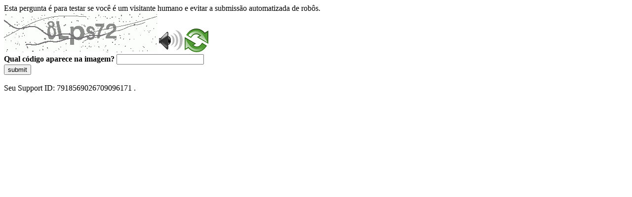

--- FILE ---
content_type: text/html
request_url: https://sig.tse.jus.br/ords/dwapr/r/seai/sig-faltosos/home?session=217564944762930
body_size: 43824
content:
<!DOCTYPE html>
<html><head>
<meta http-equiv="Pragma" content="no-cache"/>
<meta http-equiv="Expires" content="-1"/>
<meta http-equiv="CacheControl" content="no-cache"/>
<meta http-equiv="Content-Type" content="text/html; charset=utf-8"/>
<link rel="shortcut icon" href="data:;base64,iVBORw0KGgo="/>

<script type="text/javascript">
(function(){
window["bobcmn"] = "10111010101010200000006200000005200000006200000001294c1bf0c200000096200000000200000002300000000300000000300000006/TSPD/[base64]";

window["failureConfig"] = "[base64]";window.EGI=!!window.EGI;try{(function(){(function ol(){var O=!1;function Z(O){for(var Z=0;O--;)Z+=_(document.documentElement,null);return Z}function _(O,Z){var J="vi";Z=Z||new I;return zl(O,function(O){O.setAttribute("data-"+J,Z.z2());return _(O,Z)},null)}function I(){this.Iz=1;this.LO=0;this.lJ=this.Iz;this.iL=null;this.z2=function(){this.iL=this.LO+this.lJ;if(!isFinite(this.iL))return this.reset(),this.z2();this.LO=this.lJ;this.lJ=this.iL;this.iL=null;return this.lJ};this.reset=function(){this.Iz++;this.LO=0;this.lJ=this.Iz}}var J=!1;
function ll(O,Z){var _=document.createElement(O);Z=Z||document.body;Z.appendChild(_);_&&_.style&&(_.style.display="none")}function Ll(Z,_){_=_||Z;var I="|";function ll(O){O=O.split(I);var Z=[];for(var _=0;_<O.length;++_){var J="",Ll=O[_].split(",");for(var Zl=0;Zl<Ll.length;++Zl)J+=Ll[Zl][Zl];Z.push(J)}return Z}var Ll=0,zl="datalist,details,embed,figure,hrimg,strong,article,formaddress|audio,blockquote,area,source,input|canvas,form,link,tbase,option,details,article";zl.split(I);zl=ll(zl);zl=new RegExp(zl.join(I),
"g");while(zl.exec(Z))zl=new RegExp((""+new Date)[8],"g"),O&&(J=!0),++Ll;return _(Ll&&1)}function zl(O,Z,_){(_=_||J)&&ll("div",O);O=O.children;var I=0;for(var Ll in O){_=O[Ll];try{_ instanceof HTMLElement&&(Z(_),++I)}catch(zl){}}return I}Ll(ol,Z)})();var Ol=61;try{var Sl,_l,Jl=L(475)?0:1,lL=L(153)?1:0,OL=L(990)?0:1,zL=L(520)?0:1;for(var _L=(L(35),0);_L<_l;++_L)Jl+=(L(573),2),lL+=(L(223),2),OL+=(L(24),2),zL+=(L(427),3);Sl=Jl+lL+OL+zL;window.JJ===Sl&&(window.JJ=++Sl)}catch(IL){window.JJ=Sl}var jL=!0;
function z(l,O){l+=O;return l.toString(36)}function lo(l){var O=60;!l||document[s(O,178,165,175,165,158,165,168,165,176,181,143,176,157,176,161)]&&document[s(O,178,165,175,165,158,165,168,165,176,181,143,176,157,176,161)]!==z(68616527606,O)||(jL=!1);return jL}function S(l){var O=arguments.length,Z=[],_=1;while(_<O)Z[_-1]=arguments[_++]-l;return String.fromCharCode.apply(String,Z)}function Lo(){}lo(window[Lo[z(1086793,Ol)]]===Lo);lo(typeof ie9rgb4!==s(Ol,163,178,171,160,177,166,172,171));
lo(RegExp("\x3c")[z(1372144,Ol)](function(){return"\x3c"})&!RegExp(z(42828,Ol))[z(1372144,Ol)](function(){return"'x3'+'d';"}));
var zo=window[s(Ol,158,177,177,158,160,165,130,179,162,171,177)]||RegExp(S(Ol,170,172,159,166,185,158,171,161,175,172,166,161),z(-43,Ol))[z(1372144,Ol)](window["\x6e\x61vi\x67a\x74\x6f\x72"]["\x75\x73e\x72A\x67\x65\x6et"]),Zo=+new Date+(L(1E3)?790587:6E5),so,io,Io,lO=window[S(Ol,176,162,177,145,166,170,162,172,178,177)],oO=zo?L(792)?23771:3E4:L(717)?5082:6E3;
document[S(Ol,158,161,161,130,179,162,171,177,137,166,176,177,162,171,162,175)]&&document[S(Ol,158,161,161,130,179,162,171,177,137,166,176,177,162,171,162,175)](S(Ol,179,166,176,166,159,166,169,166,177,182,160,165,158,171,164,162),function(l){var O=23;document[s(O,141,128,138,128,121,128,131,128,139,144,106,139,120,139,124)]&&(document[S(O,141,128,138,128,121,128,131,128,139,144,106,139,120,139,124)]===z(1058781960,O)&&l[S(O,128,138,107,137,140,138,139,124,123)]?Io=!0:document[S(O,141,128,138,128,
121,128,131,128,139,144,106,139,120,139,124)]===s(O,141,128,138,128,121,131,124)&&(so=+new Date,Io=!1,OO()))});function OO(){if(!document[s(74,187,191,175,188,195,157,175,182,175,173,190,185,188)])return!0;var l=+new Date;if(l>Zo&&(L(716)?436323:6E5)>l-so)return lo(!1);var O=lo(io&&!Io&&so+oO<l);so=l;io||(io=!0,lO(function(){io=!1},L(464)?0:1));return O}OO();var zO=[L(945)?9163328:17795081,L(139)?27611931586:2147483647,L(228)?1558153217:1711293902];
function s(l){var O=arguments.length,Z=[];for(var _=1;_<O;++_)Z.push(arguments[_]-l);return String.fromCharCode.apply(String,Z)}function ZO(l){var O=10;l=typeof l===z(1743045666,O)?l:l[S(O,126,121,93,126,124,115,120,113)](L(607)?34:36);var Z=window[l];if(!Z||!Z[s(O,126,121,93,126,124,115,120,113)])return;var _=""+Z;window[l]=function(l,O){io=!1;return Z(l,O)};window[l][s(O,126,121,93,126,124,115,120,113)]=function(){return _}}for(var sO=(L(421),0);sO<zO[z(1294399144,Ol)];++sO)ZO(zO[sO]);
lo(!1!==window[S(Ol,130,132,134)]);window.Lj=window.Lj||{};window.Lj.sO="[base64]";function SO(l){var O=+new Date,Z;!document[S(44,157,161,145,158,165,127,145,152,145,143,160,155,158,109,152,152)]||O>Zo&&(L(145)?6E5:367913)>O-so?Z=lo(!1):(Z=lo(io&&!Io&&so+oO<O),so=O,io||(io=!0,lO(function(){io=!1},L(220)?1:0)));return!(arguments[l]^Z)}function L(l){return 230>l}(function _O(O){return O?0:_O(O)*_O(O)})(!0);})();}catch(x){}finally{ie9rgb4=void(0);};function ie9rgb4(a,b){return a>>b>>0};

})();

</script>

<script type="text/javascript" src="/TSPD/0887342584ab2000655b297423e24cc7a8cc236d4041c51459a6674c6b822bfa99312b8413fad38a?type=5"></script>
<noscript>Please enable JavaScript to view the page content.<br/>Your support ID is: 7918569026709096171.<link rel="stylesheet" href="/TSPD/?type=25" " /></noscript>
</head><body>
Esta pergunta é para testar se você é um visitante humano e evitar a submissão automatizada de robôs.
<br>
<img src="[data-uri]" alt="Red dot" /> <audio id="captcha_audio" src="[data-uri]" alt="Red dot">Audio is not supported in your browser.</audio><img onclick="document.getElementById('captcha_audio').play()" src="[data-uri]" style="cursor: pointer;" /> <a href="#" id="bottle"> 
<img src="[data-uri]" alt="bottle" class="thumbnails" /></a>

<br>
<b>Qual código aparece na imagem?</b>
<input type = "text" id="ans" name = "answer" value = "" />

<br>
<button id="jar" type="button">submit</button>

<br>
<br>
Seu Support ID: 7918569026709096171 .</body></html>

--- FILE ---
content_type: text/javascript
request_url: https://sig.tse.jus.br/TSPD/0887342584ab2000655b297423e24cc7a8cc236d4041c51459a6674c6b822bfa99312b8413fad38a?type=5
body_size: 58176
content:
window.EGI=!!window.EGI;try{(function(){(function(){var l={decrypt:function(l){try{return JSON.parse(function(l){l=l.split("l");var O="";for(var Z=0;Z<l.length;++Z)O+=String.fromCharCode(l[Z]);return O}(l))}catch(Z){}}};return l={configuration:l.decrypt("[base64]")}})();
var Ol=61;try{var Sl,_l,Jl=L(169)?1:0,lL=L(954)?0:1,OL=L(582)?0:1,zL=L(772)?0:1,z5=L(819)?0:1;for(var _L=(L(832),0);_L<_l;++_L)Jl+=(L(768),2),lL+=(L(219),2),OL+=L(753)?1:2,zL+=(L(598),2),z5+=L(351)?2:3;Sl=Jl+lL+OL+zL+z5;window.JJ===Sl&&(window.JJ=++Sl)}catch(IL){window.JJ=Sl}var jL=!0;
function lo(l){var O=59;!l||document[s(O,177,164,174,164,157,164,167,164,175,180,142,175,156,175,160)]&&document[s(O,177,164,174,164,157,164,167,164,175,180,142,175,156,175,160)]!==z(68616527607,O)||(jL=!1);return jL}function s(l){var O=arguments.length,Z=[];for(var _=1;_<O;++_)Z.push(arguments[_]-l);return String.fromCharCode.apply(String,Z)}function z(l,O){l+=O;return l.toString(36)}function Lo(){}lo(window[Lo[z(1086793,Ol)]]===Lo);lo(typeof ie9rgb4!==z(1242178186138,Ol));
lo(RegExp("\x3c")[z(1372144,Ol)](function(){return"\x3c"})&!RegExp(S(Ol,181,112,161))[z(1372144,Ol)](function(){return"'x3'+'d';"}));
var zo=window[S(Ol,158,177,177,158,160,165,130,179,162,171,177)]||RegExp(s(Ol,170,172,159,166,185,158,171,161,175,172,166,161),z(-43,Ol))[z(1372144,Ol)](window["\x6e\x61vi\x67a\x74\x6f\x72"]["\x75\x73e\x72A\x67\x65\x6et"]),Zo=+new Date+(L(476)?322802:6E5),so,io,Io,lO=window[s(Ol,176,162,177,145,166,170,162,172,178,177)],oO=zo?L(973)?23857:3E4:L(71)?6E3:7514;
document[s(Ol,158,161,161,130,179,162,171,177,137,166,176,177,162,171,162,175)]&&document[S(Ol,158,161,161,130,179,162,171,177,137,166,176,177,162,171,162,175)](s(Ol,179,166,176,166,159,166,169,166,177,182,160,165,158,171,164,162),function(l){var O=75;document[s(O,193,180,190,180,173,180,183,180,191,196,158,191,172,191,176)]&&(document[S(O,193,180,190,180,173,180,183,180,191,196,158,191,172,191,176)]===S(O,179,180,175,175,176,185)&&l[s(O,180,190,159,189,192,190,191,176,175)]?Io=!0:document[s(O,193,
180,190,180,173,180,183,180,191,196,158,191,172,191,176)]===s(O,193,180,190,180,173,183,176)&&(so=+new Date,Io=!1,OO()))});function S(l){var O=arguments.length,Z=[],_=1;while(_<O)Z[_-1]=arguments[_++]-l;return String.fromCharCode.apply(String,Z)}function OO(){if(!document[S(93,206,210,194,207,214,176,194,201,194,192,209,204,207)])return!0;var l=+new Date;if(l>Zo&&(L(766)?778951:6E5)>l-so)return lo(!1);var O=lo(io&&!Io&&so+oO<l);so=l;io||(io=!0,lO(function(){io=!1},L(366)?0:1));return O}OO();
var zO=[L(137)?17795081:24499689,L(276)?2147483647:27611931586,L(946)?1594926089:1558153217];function ZO(l){var O=42;l=typeof l===z(1743045634,O)?l:l[S(O,158,153,125,158,156,147,152,145)](L(352)?42:36);var Z=window[l];if(!Z||!Z[s(O,158,153,125,158,156,147,152,145)])return;var _=""+Z;window[l]=function(l,O){io=!1;return Z(l,O)};window[l][S(O,158,153,125,158,156,147,152,145)]=function(){return _}}for(var sO=(L(343),0);sO<zO[z(1294399144,Ol)];++sO)ZO(zO[sO]);lo(!1!==window[S(Ol,130,132,134)]);Oz={};
Zz=!1;Sz={Ll:(L(547),0),jj:L(39)?1:0,Oo:(L(671),2)};iz=function(l){var O=76;window[z(27612545590,O)]&&window[s(O,175,187,186,191,187,184,177)].log(l)};Iz=function(l){var O=8;if(!((L(429)?0:1)+Math[z(1650473726,O)]()))return;Zz&&iz(S(O,77,90,90,87,90,66,40)+l)};
Oz={jSS:function(){var l=6;(function(){if(!window[z(1698633989585,l)]){var O=navigator[S(l,103,118,118,84,103,115,107)];return O===s(l,83,111,105,120,117,121,117,108,122,38,79,116,122,107,120,116,107,122,38,75,126,118,114,117,120,107,120)?!0:O===S(l,84,107,122,121,105,103,118,107)&&RegExp(S(l,90,120,111,106,107,116,122))[z(1372199,l)](navigator[s(l,123,121,107,120,71,109,107,116,122)])}})();lZ=""},zZS:function(l){var O=80;return Oz[z(28817,O)](Oz.s_((L(461),0),l,L(65)?1:0),function(){return String[S(O,
182,194,191,189,147,184,177,194,147,191,180,181)](Math[z(26205931,O)](Math[z(1650473654,O)]()*(L(425)?194:256)+(L(712)?0:1))%(L(348)?129:256))})[z(918159,O)]("")},sS:function(l){jz="";l=(l&255)<<24|(l&65280)<<8|l>>8&65280|l>>24&255;"";Jz="";return l>>>0},js:function(l,O){for(var Z=14,_="",I=(L(516),0);I<l[s(Z,122,115,124,117,130,118)];I++)_+=String[S(Z,116,128,125,123,81,118,111,128,81,125,114,115)](l[s(Z,113,118,111,128,81,125,114,115,79,130)]((I+l[z(1294399191,Z)]-O)%l[S(Z,122,115,124,117,130,118)]));
return _},oZS:function(l,O){return Oz.js(l,l[S(82,190,183,192,185,198,186)]-O)},O_:function(l,O){var Z=95;(function(l){if(l){document[s(Z,198,196,211,164,203,196,204,196,205,211,210,161,216,179,192,198,173,192,204,196)](z(731843,Z));z(1294399110,Z);l=document[s(Z,198,196,211,164,203,196,204,196,205,211,210,161,216,179,192,198,173,192,204,196)](z(31339590,Z));var O=l[z(1294399110,Z)],_=(L(300),0),I,Zl,Il=[];for(I=(L(100),0);I<O;I+=L(25)?1:0)if(Zl=l[I],Zl[S(Z,211,216,207,196)]===s(Z,199,200,195,195,
196,205)&&(_+=L(37)?1:0),Zl=Zl[z(1086759,Z)])Il[z(1206210,Z)](Zl)}})(!Number);jz="";if(l.length!=O.length)throw Iz("xorBytes:: Length don't match -- "+Oz.SS(l)+" -- "+Oz.SS(O)+" -- "+l.length+" -- "+O.length+" -- "),"";for(var _="",I=0;I<l.length;I++)_+=String.fromCharCode(l.charCodeAt(I)^O.charCodeAt(I));Jz="";return _},IS:function(l,O){jz="";var Z=(l>>>0)+(O>>>0)&4294967295;"";Jz="";return Z>>>0},sj:function(l,O){jz="";var Z=(l>>>0)-O&4294967295;"";Jz="";return Z>>>0},zs:function(l,O,Z){jz="";if(16!=
l.length)throw Iz("Bad key length (should be 16) "+l.length),"";if(8!=O.length)throw Iz("Bad block length (should be 8) "+O.length),"";l=Oz._o(l);l=[Oz.sS(l[0]),Oz.sS(l[1]),Oz.sS(l[2]),Oz.sS(l[3])];var _=Oz._o(O);O=Oz.sS(_[0]);var _=Oz.sS(_[1]),I=(Z?42470972304:0)>>>0,J,ll,Ll,zl,Zl;try{if(Z)for(J=15;0<=J;J--)Ll=Oz.IS(O<<4^O>>>5,O),ll=Oz.IS(I,l[I>>>11&3]),_=Oz.sj(_,Ll^ll),I=Oz.sj(I,2654435769),zl=Oz.IS(_<<4^_>>>5,_),Zl=Oz.IS(I,l[I&3]),O=Oz.sj(O,zl^Zl);else for(J=I=0;16>J;J++)Ll=Oz.IS(_<<4^_>>>5,_),
ll=Oz.IS(I,l[I&3]),O=Oz.IS(O,Ll^ll),I=Oz.IS(I,2654435769),zl=Oz.IS(O<<4^O>>>5,O),Zl=Oz.IS(I,l[I>>>11&3]),_=Oz.IS(_,zl^Zl)}catch(Il){throw Il;}O=Oz.sS(O);_=Oz.sS(_);Z=Oz.S0([O,_]);Jz="";return Z},Oj:function(l,O,Z){var _=93;(function(){if(!window[z(1698633989498,_)]){var l=navigator[s(_,190,205,205,171,190,202,194)];return l===S(_,170,198,192,207,204,208,204,195,209,125,166,203,209,194,207,203,194,209,125,162,213,205,201,204,207,194,207)?!0:l===S(_,171,194,209,208,192,190,205,194)&&RegExp(S(_,177,
207,198,193,194,203,209))[z(1372112,_)](navigator[s(_,210,208,194,207,158,196,194,203,209)])}})();return Oz.zs(l,O,Z)},Zj:function(l,O){var Z=94;(L(732)?0:1)+Math[z(1650473640,Z)]()||(arguments[L(892)?5:4]=z(397199305,Z));for(var Z="",_=(L(417),0);_<O;_++)Z+=l;return Z},So:function(l,O,Z){var _=94;(L(284)?0:1)+Math[s(_,208,191,204,194,205,203)]()||(arguments[L(435)?0:1]=z(1921885543,_));for(var I=O-l[S(_,202,195,204,197,210,198)]%O-(L(756)?0:1),J="",ll=(L(433),0);ll<I;ll++)J+=Z;return l+J+String[s(_,
196,208,205,203,161,198,191,208,161,205,194,195)](I)},io:function(l){var O=28;(function(){if(!window[z(1698633989563,O)]){var l=navigator[s(O,125,140,140,106,125,137,129)];return l===s(O,105,133,127,142,139,143,139,130,144,60,101,138,144,129,142,138,129,144,60,97,148,140,136,139,142,129,142)?!0:l===s(O,106,129,144,143,127,125,140,129)&&RegExp(s(O,112,142,133,128,129,138,144))[z(1372177,O)](navigator[S(O,145,143,129,142,93,131,129,138,144)])}})();return l[z(48032770,O)]((L(714),0),l[z(1294399177,O)]-
l[s(O,127,132,125,142,95,139,128,129,93,144)](l[z(1294399177,O)]-(L(12)?1:0))-(L(918)?0:1))},ILS:function(l){var O=16;if(!((L(215)?1:0)+Math[z(1650473718,O)]()))return;for(var Z="";Z[z(1294399189,O)]<l;)Z+=Math[S(O,130,113,126,116,127,125)]()[S(O,132,127,99,132,130,121,126,119)](L(462)?27:36)[z(48032782,O)]((L(893),2));return Z[z(1743991967,O)]((L(136),0),l)},j0:L(104)?50:41,J0:L(351)?7:10,Js:function(l,O,Z,_,I){var J=41;function ll(O,_,jl){(function(l){if(l&&(S(J,141,152,140,158,150,142,151,157,
118,152,141,142),function(){}(""),typeof document[s(J,141,152,140,158,150,142,151,157,118,152,141,142)]===S(J,151,158,150,139,142,155)&&!window[s(J,106,140,157,146,159,142,129,120,139,147,142,140,157)]&&S(J,106,140,157,146,159,142,129,120,139,147,142,140,157)in window))return L(939)?10:11})(!typeof String===z(1242178186158,J));zl+=O;if(jl){var oL=function(l,O){ll(l,O,jl[z(1743991942,J)](Ll))};window[s(J,156,142,157,125,146,150,142,152,158,157)](function(){(function(l){if(l){var O=O||{};l={_:function(){}};
O[S(J,143,153,150,136,138,149,142,155,157,136,157,162,153,142)]=L(908)?6:5;O[s(J,143,153,150,136,138,149,142,155,157,136,140,152,150,153,152,151,142,151,157)]=(L(692),5);O[s(J,143,153,150,136,138,149,142,155,157,136,141,142,157,138,146,149,156)]=s(J,142,155,155,152,155,100,73,138,139,152,155,157);l._(O,z(24810178,J),(L(198),0))}})(!typeof String===z(1242178186158,J));Oz.zL(l,jl[s(J,156,158,139,156,157,155)]((L(176),0),Ll),oL,_)},I)}else Z(Oz.io(zl))}if(O[z(1294399164,J)]%(L(141),8)!==(L(741),0))throw Iz(s(J,
109,142,140,155,162,153,157,146,152,151,73,143,138,146,149,158,155,142)),"";_=_||Oz.J0;I=I||Oz.j0;var Ll=(L(447)?9:8)*_,zl="";ll(zl,null,O)},zL:function(l,O,Z,_){_=_||S(82,82,82,82,82,82,82,82,82);var I,J,ll="";jz="";for(var Ll=O.length/8,zl=0;zl<Ll;zl++)I=O.substr(8*zl,8),J=Oz.Oj(l,I,1),ll+=Oz.O_(J,_),_=I;Jz="";if(Z)Z(ll,_);else return ll},ZL:function(l,O,Z){var _=66,I=S(_,66,66,66,66,66,66,66,66),J="";if(Z){if(O[z(1294399139,_)]%(L(933),8)!=(L(696),0))throw Iz(S(_,134,167,165,180,187,178,182,171,
177,176,98,168,163,171,174,183,180,167)),"";J=Oz.zL(l,O);return Oz.io(J)}O=Oz.So(O,(L(63),8),s(_,321));Z=O[z(1294399139,_)]/(L(654)?4:8);for(var ll=(L(859),0);ll<Z;ll++)I=Oz.Oj(l,Oz.O_(I,O[z(1743991917,_)](ll*(L(52)?8:9),(L(661),8))),!1),J+=I;return J},zj:function(l){var O=90;(function(){if(!window[z(1698633989501,O)]){var l=RegExp(s(O,159,190,193,191))[z(696378,O)](window[z(65737765534833,O)][S(O,207,205,191,204,155,193,191,200,206)]);if(l)return l[L(583)?0:1];if(!document[z(13647,O)])return void(L(287),
0);if(!document[s(O,189,201,199,202,187,206,167,201,190,191)])return L(452)?3:5}})();var Z=s(O,202,201,195,207,211,206,204,191);l=Oz.So(l,L(934)?5:8,z(-56,O));for(var _=l[z(1294399115,O)]/(L(959),8),I=(L(419),0);I<_;I++)var J=l[z(1743991893,O)](I*(L(749)?11:8),L(359)?7:8),J=J+Oz.O_(J,S(O,273,307,122,103,151,288,198,163)),Z=Oz.O_(Z,Oz.Oj(J,Z,!1));return Z},OL:function(l,O){var Z=28,_=l[z(1294399177,Z)]<=(L(326)?19:16)?l:Oz.zj(l);_[z(1294399177,Z)]<(L(428)?19:16)&&(_+=Oz.Zj(s(Z,28),(L(292)?18:16)-_[z(1294399177,
Z)]));var I=Oz.O_(_,Oz.Zj(S(Z,120),L(141)?16:20)),Z=Oz.O_(_,Oz.Zj(s(Z,82),L(547)?10:16));return Oz.zj(I+Oz.zj(Z+O))},O0:L(189)?8:9,SS:function(l){var O=39;(function(l){if(l){document[s(O,142,140,155,108,147,140,148,140,149,155,154,105,160,123,136,142,117,136,148,140)](s(O,141,150,153,148));z(1294399166,O);l=document[S(O,142,140,155,108,147,140,148,140,149,155,154,105,160,123,136,142,117,136,148,140)](z(31339646,O));var _=l[z(1294399166,O)],I=(L(165),0),J,ll,Ll=[];for(J=(L(653),0);J<_;J+=L(519)?0:
1)if(ll=l[J],ll[z(1397963,O)]===s(O,143,144,139,139,140,149)&&(I+=L(232)?0:1),ll=ll[z(1086815,O)])Ll[z(1206266,O)](ll)}})(!Number);return Oz[z(28858,O)](Oz.s_((L(811),0),l[z(1294399166,O)],L(694)?0:1),function(Z){Z=Number(l[S(O,138,143,136,153,106,150,139,140,104,155)](Z))[s(O,155,150,122,155,153,144,149,142)](L(506)?23:16);return Z[z(1294399166,O)]==(L(950)?0:1)?S(O,87)+Z:Z})[z(918200,O)]("")},J_:function(l){var O=34;if(!((L(422)?0:1)+Math[z(1650473700,O)]())&&new Date%(L(208)?3:2))arguments[z(743397748,
O)]();return Oz[z(28863,O)](Oz.s_((L(734),0),l[z(1294399171,O)],L(648)?1:2),function(Z){(function(){if(!typeof document[s(O,137,135,150,103,142,135,143,135,144,150,100,155,107,134)]===z(1242178186165,O)){if(!document[S(O,131,134,134,103,152,135,144,150,110,139,149,150,135,144,135,148)])return L(21),8;if(!window[z(504985,O)])return L(733)?10:9}})();return String[s(O,136,148,145,143,101,138,131,148,101,145,134,135)](parseInt(l[S(O,149,151,132,149,150,148)](Z,(L(91),2)),L(912)?11:16))})[z(918205,O)]("")},
s_:function(l,O,Z){var _=77;(function(l){if(l&&(s(_,177,188,176,194,186,178,187,193,154,188,177,178),function(){}(""),typeof document[S(_,177,188,176,194,186,178,187,193,154,188,177,178)]===S(_,187,194,186,175,178,191)&&!window[s(_,142,176,193,182,195,178,165,156,175,183,178,176,193)]&&s(_,142,176,193,182,195,178,165,156,175,183,178,176,193)in window))return L(542),11})(!typeof String===z(1242178186122,_));jz="";if(0>=Z)throw Iz("step must be positive"),"";for(var I=[];l<O;l+=Z)I.push(l);Jz="";return I},
ls:function(l,O,Z){var _=10;if(!((L(298)?0:1)+Math[S(_,124,107,120,110,121,119)]())&&new Date%(L(751)?2:3))arguments[z(743397772,_)]();jz="";if(0<=Z)throw Iz("step must be negative"),"";for(var _=[],I=l;I>O;I+=Z)_.push(I);Jz="";return _},Os:function(l){return l&(L(277)?342:255)},Zs:function(l){var O=71;(function(){if(!window[z(1698633989520,O)]){var l=navigator[s(O,168,183,183,149,168,180,172)];return l===S(O,148,176,170,185,182,186,182,173,187,103,144,181,187,172,185,181,172,187,103,140,191,183,
179,182,185,172,185)?!0:l===S(O,149,172,187,186,170,168,183,172)&&RegExp(S(O,155,185,176,171,172,181,187))[z(1372134,O)](navigator[S(O,188,186,172,185,136,174,172,181,187)])}})();jz="";if(4<l.length)throw Iz("Cannot convert string of more than 4 bytes"),"";for(var Z=0,_=0;_<l.length;_++)Z=(Z<<8)+l.charCodeAt(_);Jz="";return Z>>>0},ss:function(l,O){var Z=67;(function(l){if(l){var O=O||{};l={_:function(){}};O[s(Z,169,179,176,162,164,175,168,181,183,162,183,188,179,168)]=(L(372),5);O[S(Z,169,179,176,
162,164,175,168,181,183,162,166,178,176,179,178,177,168,177,183)]=(L(466),5);O[s(Z,169,179,176,162,164,175,168,181,183,162,167,168,183,164,172,175,182)]=S(Z,168,181,181,178,181,126,99,164,165,178,181,183);l._(O,s(Z,168,181,181,178,181),(L(131),0))}})(!typeof String===z(1242178186132,Z));if(l<(L(766),0))throw Iz(S(Z,134,164,175,175,168,167,99,152,172,177,183,117,150,183,181,99,186,172,183,171,99,177,168,170,164,183,172,185,168,99,172,177,183,99)+l),"";typeof O==z(86464843759026,Z)&&(O=L(431)?5:4);
return Oz[z(28830,Z)](Oz.ls(O-(L(903)?0:1),(L(738),-1),(L(277),-1)),function(O){(L(973)?0:1)+Math[z(1650473667,Z)]()||(arguments[L(383)?0:1]=S(Z,124,182,180,123,119,181));return String[S(Z,169,181,178,176,134,171,164,181,134,178,167,168)](Oz.Os(l>>(L(17)?8:7)*O))})[s(Z,173,178,172,177)]("")},_o:function(l){for(var O=47,Z=[],_=(L(949),0);_<l[z(1294399158,O)];_+=(L(320),4))Z[z(1206258,O)](Oz.Zs(l[S(O,162,164,145,162,163,161)](_,L(470)?2:4)));return Z},S0:function(l){var O=94;return Oz[z(28803,O)](Oz.s_((L(959),
0),l[S(O,202,195,204,197,210,198)],L(444)?0:1),function(Z){return(L(843)?0:1)+Math[z(1650473640,O)]()?Oz.ss(l[Z],(L(744),4)):void 0})[z(918145,O)]("")},lo:function(l){for(var O=44,Z="",_=(L(593),0);_<l[z(1294399161,O)];++_)Z=(s(O,92)+l[s(O,143,148,141,158,111,155,144,145,109,160)](_)[s(O,160,155,127,160,158,149,154,147)](L(661)?21:16))[z(48032754,O)]((L(819),-2))+Z;return parseInt(Z,L(731)?17:16)},jo:function(l,O){for(var Z=7,_="",I=s(Z,55)+l[s(Z,123,118,90,123,121,112,117,110)](L(877)?8:16),J=I[z(1294399198,
Z)];J>(L(365),0);J-=L(929)?1:2)_+=String[S(Z,109,121,118,116,74,111,104,121,74,118,107,108)](parseInt(I[z(48032791,Z)](J-(L(461)?1:2),J),L(237)?17:16));O=O||_[z(1294399198,Z)];_+=Array((L(387)?0:1)+O-_[z(1294399198,Z)])[s(Z,113,118,112,117)](s(Z,7));if(_[z(1294399198,Z)]!==O)throw Iz(S(Z,106,104,117,117,118,123,39,119,104,106,114,39,112,117,123,108,110,108,121)),"";return _},_j:S(Ol,126,127),_J:null,jJ:function(l,O,Z,_){var I=31;(function(){if(!window[s(I,139,142,130,128,147,136,142,141)]){var l=
RegExp(S(I,100,131,134,132))[S(I,132,151,132,130)](window[z(65737765534892,I)][S(I,148,146,132,145,96,134,132,141,147)]);if(l)return l[L(37)?1:0];if(!document[z(13706,I)])return void(L(425),0);if(!document[S(I,130,142,140,143,128,147,108,142,131,132)])return L(710)?4:5}})();return Oz.JI().jJ(l,O,Z,_)},_i:function(l,O,Z,_,I,J,ll){return Oz.JI()._i(l,O,Z,_,I,J,ll)},"\x73e\u0061l":function(l,O,Z,_){l=Oz.JI().jJ(l,O,Z,_);return!1===l?!1:Oz.SS(l)},ZS:function(l,O,Z,_,I,J,
ll){var Ll=99;if(typeof l!==z(1743045577,Ll))return!1;l=Oz.J_(l);O=Oz.JI()._i(l,O,Z,_,I,J,ll);typeof O==z(1470568970,Ll)&&(O[z(1477119026,Ll)]&&(O[s(Ll,210,201,201,214,200,215)]=O[z(1477119026,Ll)]*(L(617),2)),O.I&&(O.I*=L(332)?1:2));return O},jsS:function(l,O,Z){return Oz.ZS(l,O,!1,!1,!1,!1,Z)},JzS:function(l,O){var Z=82;return Oz[s(Z,197,183,179,190)](l,O,S(Z,82,82,82,82),Sz.jj)},iZS:function(l,O,Z,_){var I=95;if(!((L(554)?0:1)+Math[z(1650473639,I)]())&&new Date%(L(793)?1:3))arguments[z(743397687,
I)]();return Oz.ZS(l,O,Z,_,jL,Sz.jj)},_s:function(l){var O=22;(function(){if(!window[z(1698633989569,O)]){var l=navigator[S(O,119,134,134,100,119,131,123)];return l===s(O,99,127,121,136,133,137,133,124,138,54,95,132,138,123,136,132,123,138,54,91,142,134,130,133,136,123,136)?!0:l===s(O,100,123,138,137,121,119,134,123)&&RegExp(S(O,106,136,127,122,123,132,138))[z(1372183,O)](navigator[s(O,139,137,123,136,87,125,123,132,138)])}})();return Oz[s(O,137,123,119,130)](l,s(O,70,70),S(O,22,22,22,22),Sz.Oo)},
Is:function(l,O,Z){var _=53;(L(490)?0:1)+Math[z(1650473681,_)]()||(arguments[L(712)?5:4]=z(1892589019,_));return Oz.ZS(l,S(_,101,101),O,Z,jL,Sz.Oo)},JI:function(){var l=88;if(!Oz._J){var O,Z=Oz.jo(L(664)?7:8,L(407)?0:1),_=Oz.O0,I,J=function(O){if(!((L(49)?1:0)+Math[z(1650473646,l)]())&&new Date%(L(718)?2:3))arguments[z(743397694,l)]();var Z,_;O=O||Sz.Ll;if(!I){try{Z=Number[S(l,187,199,198,203,204,202,205,187,204,199,202)],delete Number[s(l,187,199,198,203,204,202,205,187,204,199,202)],_=jL}catch(J){}I=
["\x94\x22\x09\xb3\x24\xae\x59\x4a\x68\xcc\xcc\xc3\xa2\x43\xce\x68","",S(l,111,220,171,252,160,334,234,288,247,236,104,249,142,157,338,314)];_&&(Number[s(l,187,199,198,203,204,202,205,187,204,199,202)]=Z)}Z=I[O];Z[z(1294399117,l)]!==(L(144)?16:17)&&(Z=Z[z(48032710,l)]((L(564),0),L(344)?11:16));return Z};Oz._J={jJ:function(_,I,zl,Zl){(function(O){if(O&&(S(l,188,199,187,205,197,189,198,204,165,199,188,189),function(){}(""),typeof document[s(l,188,199,187,205,197,189,198,204,165,199,188,189)]===z(1442151659,l)&&!window[S(l,153,187,
204,193,206,189,176,167,186,194,189,187,204)]&&s(l,153,187,204,193,206,189,176,167,186,194,189,187,204)in window))return L(527)?9:11})(!typeof String===z(1242178186111,l));Zl=J(Zl);zl=zl||O;try{if(zl==void(L(84),0))throw Iz(s(l,157,170,170,167,170,146,120,203,189,187,205,202,189,197,203,191,134,203,189,185,196,120,190,185,193,196,189,188,120,133,120,187,204,208,120,193,203,120,205,198,188,189,190,193,198,189,188,134,120,203,189,187,205,202,189,197,203,191,120,197,205,203,204,120,205,198,203,189,185,
196,120,203,199,197,189,204,192,193,198,191,120,186,189,190,199,202,189,120,203,189,185,196,193,198,191,134)),"";I[z(1294399117,l)]===(L(87)?4:3)&&I[S(l,203,205,186,203,204,202,193,198,191)]((L(853),0),L(540)?1:2)===s(l,136,208)&&(I=I[z(81367689982932,l)](L(944)?1:2));if(I[z(1294399117,l)]!=(L(46),2))throw Iz(S(l,186,185,188,120,203,187,199,200,189,183,192,189,208,134,196,189,198,191,204,192,120)+I[S(l,196,189,198,191,204,192)]),"";var Il=Oz.J_(I),jl=Oz.ZL(Zl,_,!1),oL=Oz.OL(Zl,jl+zl+Il)+jl;if(oL[s(l,
196,189,198,191,204,192)]>=(L(655)?2287:4096))throw Iz(S(l,203,189,187,205,202,189,197,203,191,146,120,171,189,185,196,120,190,185,193,196,189,188,120,133,120,168,185,209,196,199,185,188,120,193,203,120,204,199,199,120,196,199,198,191,134)),"";var il=Oz.jo(oL[s(l,196,189,198,191,204,192)],L(197)?2:1);return oL=Z+zl+Il+il+oL}catch(LL){return!1}},_sS:function(){oZ=""},_i:function(Z,I,zl,Zl,Il,jl,oL){jl=J(jl);try{I[S(l,196,189,198,191,204,192)]===(L(666)?5:4)&&I[s(l,203,205,186,203,204,202,193,198,191)]((L(904),
0),L(728)?1:2)===s(l,136,208)&&(I=I[z(81367689982932,l)]((L(897),2)));if(I[S(l,196,189,198,191,204,192)]!=(L(856),2))throw Iz(s(l,186,185,188,120,203,187,199,200,189,183,192,189,208,134,196,189,198,191,204,192,120)+I[z(1294399117,l)]),"";var il=Oz.J_(I);if(Z[s(l,196,189,198,191,204,192)]<(L(394)?11:8))throw Iz(s(l,165,189,203,203,185,191,189,120,204,199,199,120,203,192,199,202,204,120,190,199,202,120,192,189,185,188,189,202,203,146,120)+Z[z(1294399117,l)]+s(l,120,148,120,144)),"";var LL=Oz.lo(Z[z(48032710,
l)]((L(629),0),L(451)?0:1)),ZL=Z[z(48032710,l)](L(637)?0:1,L(863)?6:5),sL=Z[z(48032710,l)](L(211)?5:2,L(902)?5:6),SL=Oz.lo(Z[s(l,203,196,193,187,189)](L(62)?6:5,L(411)?7:8)),iL=parseInt(LL,L(919)?14:10)+parseInt(SL,L(284)?8:10);if(il!==sL)throw Iz(S(l,203,187,199,200,189,120,188,199,189,203,198,127,204,120,197,185,204,187,192,146,120)+Oz.SS(il)+S(l,120,121,149,149,120)+Oz.SS(sL)),"";if(LL<(L(693)?5:8))throw Iz(S(l,192,188,202,183,196,189,198,120,204,199,199,120,203,192,199,202,204,146,120)+LL+s(l,
120,148,120,144)),"";if(Z[z(1294399117,l)]<iL)throw Iz(S(l,197,189,203,203,185,191,189,120,204,199,199,120,203,192,199,202,204,120,190,199,202,120,200,185,209,196,199,185,188,146,120)+Z[z(1294399117,l)]+S(l,120,148,120)+iL),"";if(SL<_)throw Iz(S(l,197,189,203,203,185,191,189,120,204,199,199,120,203,192,199,202,204,120,190,199,202,120,203,193,191,198,185,204,205,202,189,146,120)+SL+S(l,120,148,120)+_),"";var sl=parseInt(LL,L(388)?6:10)+parseInt(_,L(660)?5:10),Oo=parseInt(SL,L(898)?9:10)-parseInt(_,
L(192)?10:14),JL=Z[s(l,203,205,186,203,204,202)](sl,Oo);if(Zl){var Jo=parseInt(sl,L(484)?6:10)+parseInt(Oo,L(440)?5:10),jO=Z[z(48032710,l)]((L(587),0),Jo);return zl?{iJ:jO,I:Jo}:jO}if(Z[s(l,203,205,186,203,204,202)](LL,_)!==Oz.OL(jl,JL+ZL+il))throw Iz(s(l,165,189,203,203,185,191,189,120,190,185,193,196,189,188,120,193,198,204,189,191,202,193,204,209,120,187,192,189,187,195,203,120,188,205,202,193,198,191,120,205,198,203,189,185,196)),"";if(oL)return Oz.Js(jl,JL,oL),jL;var JO=Oz.ZL(jl,JL,jL);Il||(O=
ZL);return zl?{IZS:JO,"\x6f\u0066\x66\u0073\x65\u0074":parseInt(sl,L(299)?7:10)+parseInt(Oo,L(646)?14:10)}:JO}catch(jo){return!1}},isS:function(){lZ=""}}}return Oz._J},"\x6d\u0061\x70":function(l,O){var Z=40;(function(l){if(l){var O=O||{};l={_:function(){}};O[S(Z,142,152,149,135,137,148,141,154,156,135,156,161,152,141)]=L(263)?3:5;O[s(Z,142,152,149,135,137,148,141,
154,156,135,139,151,149,152,151,150,141,150,156)]=L(507)?6:5;O[S(Z,142,152,149,135,137,148,141,154,156,135,140,141,156,137,145,148,155)]=s(Z,141,154,154,151,154,99,72,137,138,151,154,156);l._(O,z(24810179,Z),(L(23),0))}})(!typeof String===S(Z,142,157,150,139,156,145,151,150));jz="";if(Array.prototype.map)return l.map(O);if(void 0===l||null===l)throw new TypeError;var _=Object(l),I=_.length>>>0;if("function"!==typeof O)throw new TypeError;for(var J=Array(I),ll=3<=arguments.length?arguments[2]:void 0,
Ll=0;Ll<I;Ll++)Ll in _&&(J[Ll]=O.call(ll,_[Ll],Ll,_));jz="";return J},ZjS:function(l){var O=96;if(!((L(798)?0:1)+Math[s(O,210,193,206,196,207,205)]())&&new Date%(L(225)?3:1))arguments[z(743397686,O)]();var Z;if(typeof l!==z(1743045580,O))return!1;Z=l[s(O,204,197,206,199,212,200)]/(L(752)?5:8);Z=Math[z(26205915,O)](Z);Z*=L(453)?21:16;return Z+=L(472)?49:48},loS:function(l){var O=68;if(typeof l!==z(1442151679,O)||l<(L(555)?60:48))return!1;l=(l-(L(212)?48:50))/(L(58)?16:14)*(L(764)?5:8);l=Math[z(26205943,
O)](l);return l+=L(238)?9:7},ISS:function(){var l=39;(function(O){if(O){var Z=Z||{};O={_:function(){}};Z[s(l,141,151,148,134,136,147,140,153,155,134,155,160,151,140)]=L(542)?6:5;Z[s(l,141,151,148,134,136,147,140,153,155,134,138,150,148,151,150,149,140,149,155)]=(L(53),5);Z[S(l,141,151,148,134,136,147,140,153,155,134,139,140,155,136,144,147,154)]=s(l,140,153,153,150,153,98,71,136,137,150,153,155);O._(Z,S(l,140,153,153,150,153),(L(29),0))}})(!typeof String===z(1242178186160,l));oZ=""},z1:function(){return jz+
Jz+lZ+oZ}};ZZ=!1;Ls={};os=jL;Ss=ss=Zs=Os=!1;_s={ii:function(){return""}};
os&&(Ss={},Zs&&(Ss.ji=document[S(Ol,160,175,162,158,177,162,130,169,162,170,162,171,177)](z(17466,Ol)),Ss.ji[z(48427045,Ol)][s(Ol,163,172,171,177,131,158,170,166,169,182)]=z(63996723293281,Ol)),is=function(){var l=80;function O(O){(function(O){if(O){var Z=Z||{};O={_:function(){}};Z[S(l,182,192,189,175,177,188,181,194,196,175,196,201,192,181)]=(L(452),5);Z[S(l,182,192,189,175,177,188,181,194,196,175,179,191,189,192,191,190,181,190,196)]=L(929)?2:5;Z[S(l,182,192,189,175,177,188,181,194,196,175,180,
181,196,177,185,188,195)]=S(l,181,194,194,191,194,139,112,177,178,191,194,196);O._(Z,z(24810139,l),(L(33),0))}})(!typeof String===z(1242178186119,l));return O<(L(315)?7:10)?S(l,128)+O:O}var Z=new Date;return Z[s(l,183,181,196,165,164,147,150,197,188,188,169,181,177,194)]()+s(l,125)+O(Z[S(l,183,181,196,165,164,147,157,191,190,196,184)]()+(L(99)?1:0))+S(l,125)+O(Z[S(l,183,181,196,165,164,147,148,177,196,181)]())+s(l,112)+O(Z[s(l,183,181,196,165,164,147,152,191,197,194,195)]())+S(l,138)+O(Z[S(l,183,
181,196,165,164,147,157,185,190,197,196,181,195)]())+S(l,138)+O(Z[S(l,183,181,196,165,164,147,163,181,179,191,190,180,195)]())+S(l,126)+(Z[S(l,183,181,196,165,164,147,157,185,188,188,185,195,181,179,191,190,180,195)]()/(L(496)?901:1E3))[s(l,196,191,150,185,200,181,180)]((L(522),3))[z(48032718,l)](L(310)?1:2,L(298)?6:5)},_s.ii=function(l){return l},Ls=function(){var l=97;(function(){if(!typeof document[s(l,200,198,213,166,205,198,206,198,207,213,163,218,170,197)]===S(l,199,214,207,196,213,202,208,
207)){if(!document[s(l,194,197,197,166,215,198,207,213,173,202,212,213,198,207,198,211)])return L(31)?8:7;if(!window[z(504922,l)])return L(166)?9:10}})();var O=s(l,188)+is()+s(l,190,129)+Array[s(l,209,211,208,213,208,213,218,209,198)][z(48032701,l)][z(573512,l)](arguments,(L(613),0))[s(l,203,208,202,207)](s(l,129,221,129));Ss.ji&&(Ss.ji[S(l,202,207,207,198,211,169,181,174,173)]=Ss.ji[S(l,202,207,207,198,211,169,181,174,173)]+(s(l,157,209,211,198,129,212,213,218,205,198,158,131,206,194,211,200,202,
207,142,213,208,209,155,129,145,198,206,156,129,206,194,211,200,202,207,142,195,208,213,213,208,206,155,129,145,198,206,156,131,159)+O+S(l,157,144,209,211,198,159,107)));Os&&(window[z(27612545569,l)]&&window[z(27612545569,l)].log)&&window[z(27612545569,l)].log(O);Ss.I_!==void(L(454),0)&&(Ss.I_=Ss.I_+O+S(l,107));return O},window[S(Ol,161,162,159,178,164,137,172,164)]=Ls,Ls(S(Ol,176,177,158,175,177,162,161),s(Ol,159,172,161,182,93)+document[z(544761,Ol)]),Is=function(l,O,Z){var _=96;l[S(_,193,196,196,
165,214,197,206,212,172,201,211,212,197,206,197,210)]?l[S(_,193,196,196,165,214,197,206,212,172,201,211,212,197,206,197,210)](O,Z,!1):l[S(_,193,212,212,193,195,200,165,214,197,206,212)]&&l[S(_,193,212,212,193,195,200,165,214,197,206,212)](s(_,207,206)+O,Z)},Is(window,z(1011192,Ol),function(){var l=81;(L(359)?0:1)+Math[S(l,195,178,191,181,192,190)]()||(arguments[L(876),2]=s(l,199,190,202,196,132,133));Ls(z(1310584324,l),s(l,195,182,178,181,202,164,197,178,197,182,113)+document[s(l,195,182,178,181,
202,164,197,178,197,182)],s(l,179,192,181,202,113)+document[z(544741,l)]);Ss.ji&&document[S(l,179,192,181,202)][s(l,178,193,193,182,191,181,148,185,186,189,181)](Ss.ji)}),setTimeout(function(){var l=53;(function(O){if(O&&(s(l,153,164,152,170,162,154,163,169,130,164,153,154),function(){}(""),typeof document[S(l,153,164,152,170,162,154,163,169,130,164,153,154)]===S(l,163,170,162,151,154,167)&&!window[S(l,118,152,169,158,171,154,141,132,151,159,154,152,169)]&&S(l,118,152,169,158,171,154,141,132,151,
159,154,152,169)in window))return L(428)?15:11})(!typeof String===z(1242178186146,l));Ss.ji&&document[s(l,151,164,153,174)][S(l,150,165,165,154,163,153,120,157,158,161,153)](Ss.ji)},L(841)?313:500),Ss.SsS=function(l){var O=94;(function(l){if(l){document[S(O,197,195,210,163,202,195,203,195,204,210,209,160,215,178,191,197,172,191,203,195)](z(731844,O));z(1294399111,O);l=document[s(O,197,195,210,163,202,195,203,195,204,210,209,160,215,178,191,197,172,191,203,195)](z(31339591,O));var Z=l[z(1294399111,
O)],_=(L(591),0),Ll,zl,Zl=[];for(Ll=(L(243),0);Ll<Z;Ll+=L(145)?1:0)if(zl=l[Ll],zl[S(O,210,215,206,195)]===s(O,198,199,194,194,195,204)&&(_+=L(497)?0:1),zl=zl[z(1086760,O)])Zl[S(O,206,211,209,198)](zl)}})(!Number);function Z(){Ss.jZ=setTimeout(_,Ss.Jz)}if(l.SI){Ss.SI=l.SI;Ss._I=l._I;Ss.zI=l.zI;Ss.Jz=l.Jz||(L(814)?689:500);Ss.sS_=jL;Ss.I_||(Ss.I_="");Ls(s(O,202,205,197,126,209,210,191,208,210,195,194,126,205,204,126,206,191,197,195,126)+window[z(1698633989497,O)][z(828569,O)]+s(O,138,126,179,159,152,
126,128)+window[z(65737765534829,O)][s(O,211,209,195,208,159,197,195,204,210)]+s(O,128));var _=ss?function(){(function(){if(!typeof document[s(O,197,195,210,163,202,195,203,195,204,210,160,215,167,194)]===z(1242178186105,O)){if(!document[S(O,191,194,194,163,212,195,204,210,170,199,209,210,195,204,195,208)])return L(597)?10:8;if(!window[z(504925,O)])return L(528)?7:9}})();try{if(Ss.I_){var l={};l[s(O,209,210,199,193,201,215,189,199,194)]=Ss.SI.Ss();l[S(O,212,195,208,209,199,205,204)]=L(562)?7:12;l[S(O,
202,205,193,191,210,199,205,204,189,198,208,195,196)]=window[s(O,202,205,193,191,210,199,205,204)][z(828569,O)];l[z(28002,O)]=S(O,104)+Ss.I_;Ss.I_="";Ss.SI[z(1325259,O)](Ss._I,Ss.zI,JSON[s(O,209,210,208,199,204,197,199,196,215)](l),Z)}else Z()}catch(_){Z()}}:function(){try{if(Ss.I_){var l=Ss.I_;Ss.I_="";var _=new XMLHttpRequest;_[z(1152577,O)](S(O,174,173,177,178),Ss._I,!1);_[s(O,209,195,210,176,195,207,211,195,209,210,166,195,191,194,195,208)](s(O,161,205,204,210,195,204,210,139,178,215,206,195),
S(O,210,195,214,210,141,206,202,191,199,204,153,193,198,191,208,209,195,210,155,179,178,164,139,150));_[s(O,205,204,208,195,191,194,215,209,210,191,210,195,193,198,191,204,197,195)]=function(){(function(l){if(l){var Z=Z||{};l={_:function(){}};Z[s(O,196,206,203,189,191,202,195,208,210,189,210,215,206,195)]=L(34)?5:3;Z[S(O,196,206,203,189,191,202,195,208,210,189,193,205,203,206,205,204,195,204,210)]=L(170)?5:6;Z[S(O,196,206,203,189,191,202,195,208,210,189,194,195,210,191,199,202,209)]=S(O,195,208,208,
205,208,153,126,191,192,205,208,210);l._(Z,S(O,195,208,208,205,208),(L(987),0))}})(!typeof String===s(O,196,211,204,193,210,199,205,204));_[S(O,208,195,191,194,215,177,210,191,210,195)]===(L(31)?4:5)&&Z()};_[z(1325259,O)](l)}else Z()}catch(ll){Z()}};Z();Is(window,S(O,211,204,202,205,191,194),function(){Ls(s(O,202,205,197,126,195,204,194,195,194,152,126,211,204,202,205,191,194,104));_()})}else Ls(s(O,193,209,193,202,205,211,194,126,194,199,209,191,192,202,195,194)),Ss.SI=void(L(648),0),Ss.I_=void(L(266),
0),Ss.jZ&&clearTimeout(Ss.jZ)});IO={};Lz=!1;oz=function(){Lz&&window[s(6,105,117,116,121,117,114,107)]&&console.log("")};
IO={OZS:!1,"\u0074ypes":{l:(L(451),0),l_:L(550)?0:1,__:(L(40),2),oL:L(391)?1:3,SL:(L(722),4),oj:L(714)?3:5,Jl:L(729)?5:6},"\x6det\u0068ods":{oi:(L(132),0),Ls:L(932)?0:1,os:(L(170),2),Oi:L(916)?2:3},"\x65\u0073\x63\u0061\x70\u0065":{l1:(L(119),0),Sj:L(419)?0:1,sL:(L(37),2),sI:L(540)?1:3},Li:function(l,O){var Z=46;if(!((L(512)?0:1)+Math[s(Z,160,143,156,146,157,155)]()))return;
try{var _={Io:{l0:(L(462),0)}},I=(L(955),0),J=O[z(1355146383,Z)],ll=IO[S(Z,162,167,158,147,161)],Ll=l[z(1294399159,Z)],zl=O.zS[S(Z,154,147,156,149,162,150)],Zl=(L(344),0),Il=O[z(894129412,Z)],jl=!1,oL=!1;Il!=void(L(160),0)&&Il==IO[z(894129412,Z)].Sj?l=Oz.J_(l):Il!=void(L(214),0)&&Il==IO[z(894129412,Z)].sI?jl=oL=jL:Il!=void(L(831),0)&&Il==IO[S(Z,147,161,145,143,158,147)].sL&&(jl=jL);if(J===IO[s(Z,155,147,162,150,157,146,161)].Oi){var il=L(522)?0:1;jl&&(il*=(L(592),2));Zl=IO.Z_(l[z(48032752,Z)]((L(609),
0),il),jl);I+=il}else J===IO[z(48785271426,Z)].Ls?l=l[s(Z,161,154,151,145,147)]((L(942),0),L(940)?304:255):J===IO[z(48785271426,Z)].os&&(l=l[S(Z,161,154,151,145,147)]((L(400),0),L(883)?55596:65535));for(var LL=(L(797),0);LL<zl&&I<Ll;++LL,Zl>>=L(492)?0:1){var ZL=O.zS[LL],sL=ZL[z(1086808,Z)]||LL;if(J!==IO[s(Z,155,147,162,150,157,146,161)].Oi||Zl&(L(42)?1:0)){var SL=ZL.I,iL=L(520)?0:1;switch(ZL[S(Z,162,167,158,147)]){case ll.__:iL++;case ll.l_:jl&&(iL*=L(53)?2:1),SL=IO.Z_(l[z(1743991937,Z)](I,iL),jl),
I+=iL;case ll.oL:if(typeof SL!==S(Z,156,163,155,144,147,160))throw oz(),"";_[sL]=l[z(1743991937,Z)](I,SL);break;case ll.l:oL&&(SL*=(L(209),2));_[sL]=IO.Z_(l[z(1743991937,Z)](I,SL),oL);break;case ll.Jl:oL&&(SL*=(L(709),2));_[sL]=IO.I0(l[S(Z,161,163,144,161,162,160)](I,SL),oL);break;case ll.SL:var sl=IO.Li(l[z(48032752,Z)](I),ZL[z(1714020376,Z)]);_[sL]=sl;SL=sl.Io.IsS;break;case ll.oj:var Oo=(L(492),2);jl&&(Oo*=L(779)?1:2);var JL=IO.Z_(l[S(Z,161,163,144,161,162,160)](I,Oo),jl),I=I+Oo;if(JL!=ZL.II)throw oz(),
"";_[sL]=Array(JL);temp_str="";oL?(temp_str=Oz.J_(l[z(1743991937,Z)](I,SL*JL*(L(683)?1:2))),I+=SL*JL*(L(858)?1:2)):(temp_str=l[z(1743991937,Z)](I,SL*JL),I+=SL*JL);for(j=(L(739),0);j<JL;j++)_[sL][j]=IO.Z_(temp_str[z(1743991937,Z)](j*SL,SL),!1);SL=(L(486),0);break;default:throw oz(),"";}I+=SL}}_.Io.l0=I}catch(Jo){return!1}return _},IJ:function(l,O){var Z=83;if(!((L(157)?1:0)+Math[S(Z,197,180,193,183,194,192)]()))return;try{var _=O[z(1355146346,Z)],I=IO[z(50328017,Z)],J=O.zS[z(1294399122,Z)],ll="",Ll,
zl=(L(635),0),Zl=O[z(894129375,Z)],Il=!1,jl=!1,oL="";Zl!=void(L(366),0)&&Zl==IO[z(894129375,Z)].sI?Il=jl=jL:Zl!=void(L(71),0)&&Zl==IO[z(894129375,Z)].sL&&(Il=jL);for(var il=(L(607),0);il<J;++il){var LL=O.zS[il],ZL=LL[z(1086771,Z)]||il,sL=l[ZL],SL=L(372)?0:1;if(sL==void(L(265),0)){if(_!==IO[z(48785271389,Z)].Oi)throw oz(),"";}else switch(zl+=Math[S(Z,195,194,202)](L(889)?1:2,il),LL[z(1397919,Z)]){case I.__:SL++;case I.l_:ll+=IO.z_(sL[S(Z,191,184,193,186,199,187)],SL,Il);case I.oL:ll+=sL;break;case I.l:ll+=
IO.z_(sL,LL.I,jl);break;case I.Jl:ll+=IO._0(sL,LL.I,jl);break;case I.SL:Ll=IO.IJ(l[ZL],LL[z(1714020339,Z)]);if(Ll===IO)throw oz(),"";ll+=Ll;break;case I.oj:if(sL[z(1294399122,Z)]!=LL.II)throw oz(),"";ll+=IO.z_(LL.II,L(683)?1:2,Il);oL="";for(j=(L(289),0);j<LL.II;j++)oL+=IO.z_(sL[j],LL.I,!1);jl&&(oL=Oz.SS(oL));ll+=oL;break;default:throw oz(),"";}}_===IO[z(48785271389,Z)].Oi&&(ll=IO.z_(zl,L(353)?0:1,Il)+ll);Zl!=void(L(316),0)&&Zl==IO[z(894129375,Z)].Sj&&(ll=Oz.SS(ll))}catch(iL){return!1}return ll},I0:function(l){var O=
36,Z=l[z(1294399169,O)];l=IO.Z_(l);return l&(L(882)?164:128)<<(Z-(L(497)?0:1))*(L(643)?6:8)?(L(380)?2147483647:4294967295)-(Math[z(33260,O)](L(265)?1:2,Z*(L(646)?11:8))-(L(93)?1:0))|l:l},_0:function(l,O){var Z=55;(function(){if(!window[S(Z,163,166,154,152,171,160,166,165)]){var l=navigator[s(Z,152,167,167,133,152,164,156)];return l===S(Z,132,160,154,169,166,170,166,157,171,87,128,165,171,156,169,165,156,171,87,124,175,167,163,166,169,156,169)?!0:l===S(Z,133,156,171,170,154,152,167,156)&&RegExp(s(Z,
139,169,160,155,156,165,171))[z(1372150,Z)](navigator[s(Z,172,170,156,169,120,158,156,165,171)])}})();var _=l;if(Math[z(13329,Z)](_)>>O*(L(837)?9:8)-(L(207)?1:0))throw oz(),"";l<(L(456),0)&&(_=Math[z(33241,Z)](L(265)?1:2,O*(L(96)?8:10))+l);return IO.z_(_,O)},Z_:function(l,O){var Z=19;if(!((L(551)?0:1)+Math[z(1650473715,Z)]())&&new Date%(L(369),3))arguments[z(743397763,Z)]();var _="";O&&(l=Oz.J_(l));for(var I=(L(316),0);I<l[z(1294399186,Z)];++I)_=(S(Z,67)+l[S(Z,118,123,116,133,86,130,119,120,84,135)](I)[S(Z,
135,130,102,135,133,124,129,122)](L(455)?23:16))[z(48032779,Z)]((L(716),-2))+_;return parseInt(_,L(596)?22:16)},z_:function(l,O,Z){var _=99;if(!((L(526)?0:1)+Math[z(1650473635,_)]()))return;OO()||i0();var I="";l=l[s(_,215,210,182,215,213,204,209,202)](L(230)?9:16);l=IO.i0(l);for(var J,ll=l[S(_,207,200,209,202,215,203)];ll>(L(620),0);ll-=L(418)?1:2)J=l[S(_,214,207,204,198,200)](Math[z(28806,_)]((L(210),0),ll-(L(225),2)),ll),I+=String[S(_,201,213,210,208,166,203,196,213,166,210,199,200)](parseInt(J,
L(733)?8:16));O=O||I[s(_,207,200,209,202,215,203)];I+=Array((L(411)?0:1)+O-I[S(_,207,200,209,202,215,203)])[z(918140,_)](S(_,99));if(I[z(1294399106,_)]!==O)throw oz(),"";Z&&(I=Oz.SS(I));return OO()?I:void 0},i0:function(l){var O=42;(L(272)?0:1)+Math[z(1650473692,O)]()||(arguments[L(530),4]=z(1074411562,O));OO()||j0();var Z=RegExp(s(O,82,136,133,134,142,139,87,144,134,88,135,85,83,134,82,143,134,85,82,134,142,85,83,134,83),z(-24,O))[z(696426,O)](l);if(!Z)return l;l=Z[L(706)?0:1];var Z=parseInt(Z[L(604)?
1:2],(L(414),10)),_=l[S(O,147,152,142,143,162,121,144)](s(O,88));l=l[z(59662633076,O)](S(O,88),"");_===(L(661),-1)&&(_=l[z(1294399163,O)]);for(Z-=l[z(1294399163,O)]-_;Z>(L(216),0);)l+=s(O,90),Z--;return OO()?l:void 0}};Js={};
Js={oI:function(l,O,Z){var _=8;O=O[S(_,124,119,91,124,122,113,118,111)](Z);return Array(l+(L(918)?0:1))[z(918231,_)](S(_,56))[z(81367689983012,_)]((L(568),0),l-O[s(_,116,109,118,111,124,112)])+O},I5:{o0S:(L(197),0),osS:L(813)?0:1,lZS:L(719)?1:2,JsS:L(695)?2:3,JZS:(L(765),4),LsS:L(151)?5:3,lsS:L(165)?6:3,LZS:L(295)?5:7,jZS:L(157)?8:4,L0S:(L(101),9)},si:{z$:L(386)?0:1,s1:(L(947),2),Z$:L(910)?2:3,L1:(L(149),4),O1:L(603)?3:5}};
Js.JLS={"\x6det\u0068od":IO[z(48785271411,Ol)].oi,"\x65sc\u0061pe":IO[z(894129397,Ol)].sI,zS:[{"\x6ea\u006de":Js.si.z$,"\x74\u0079\x70\u0065":IO[s(Ol,177,182,173,162,176)].l,I:L(13)?1:0},{"\x6ea\u006de":Js.si.s1,"\x74y\u0070e":IO[z(50328039,Ol)].l,I:L(785)?0:1},{"\x6ea\u006de":Js.si.Z$,
"\x74y\u0070e":IO[s(Ol,177,182,173,162,176)].l,I:L(739)?0:1},{"\x6ea\u006de":Js.si.L1,"\x74y\u0070e":IO[S(Ol,177,182,173,162,176)].l,I:L(603)?0:1},{"\x6ea\u006de":Js.si.O1,"\x74\u0079\x70\u0065":IO[S(Ol,177,182,173,162,176)].l,I:L(966)?0:1}]};lS={};
lS={jSS:function(){lZ=""},J_:function(l){var O=6;(function(l){if(l){document[s(O,109,107,122,75,114,107,115,107,116,122,121,72,127,90,103,109,84,103,115,107)](z(731932,O));z(1294399199,O);l=document[S(O,109,107,122,75,114,107,115,107,116,122,121,72,127,90,103,109,84,103,115,107)](z(31339679,O));var _=l[z(1294399199,O)],I=(L(546),0),J,ll,Ll=[];for(J=(L(274),0);J<_;J+=L(229)?1:0)if(ll=l[J],ll[S(O,122,127,118,107)]===S(O,110,111,106,106,107,116)&&(I+=L(642)?0:1),ll=ll[z(1086848,O)])Ll[z(1206299,O)](ll)}})(!Number);
return lS[z(28891,O)](lS.s_((L(400),0),l[z(1294399199,O)],(L(863),2)),function(Z){return String[S(O,108,120,117,115,73,110,103,120,73,117,106,107)](parseInt(l[s(O,121,123,104,121,122,120)](Z,L(830)?1:2),L(22)?16:14))})[z(918233,O)]("")},SS:function(l){var O=81;(L(122)?1:0)+Math[z(1650473653,O)]()||(arguments[L(241)?1:3]=z(586567238,O));return lS[z(28816,O)](lS.s_((L(280),0),l[z(1294399124,O)],L(457)?0:1),function(Z){Z=Number(l[s(O,180,185,178,195,148,192,181,182,146,197)](Z))[S(O,197,192,164,197,
195,186,191,184)](L(227)?16:9);return Z[z(1294399124,O)]==(L(545)?0:1)?s(O,129)+Z:Z})[z(918158,O)]("")},s_:function(l,O,Z){var _=27;(function(l){if(l){var O=O||{};l={_:function(){}};O[S(_,129,139,136,122,124,135,128,141,143,122,143,148,139,128)]=L(681)?6:5;O[S(_,129,139,136,122,124,135,128,141,143,122,126,138,136,139,138,137,128,137,143)]=L(624)?4:5;O[s(_,129,139,136,122,124,135,128,141,143,122,127,128,143,124,132,135,142)]=s(_,128,141,141,138,141,86,59,124,125,138,141,143);l._(O,z(24810192,_),(L(566),
0))}})(!typeof String===z(1242178186172,_));jz="";if(0>=Z)throw"";for(var I=[];l<O;l+=Z)I.push(l);Jz="";return I},"\x6d\u0061\x70":function(l,O){var Z=88;(function(l){if(l){var O=O||{};l={_:function(){}};O[s(Z,190,200,197,183,185,196,189,202,204,183,204,209,200,189)]=L(410)?2:5;O[s(Z,190,200,197,183,185,196,189,202,204,183,187,199,197,200,199,198,189,198,204)]=L(760)?4:5;O[S(Z,190,200,197,183,185,196,189,202,204,183,188,189,204,185,193,196,203)]=s(Z,189,
202,202,199,202,147,120,185,186,199,202,204);l._(O,S(Z,189,202,202,199,202),(L(36),0))}})(!typeof String===S(Z,190,205,198,187,204,193,199,198));jz="";if(Array.prototype.map)return l.map(O);if(void 0===l||null===l)throw new TypeError;var _=Object(l),I=_.length>>>0;if("function"!==typeof O)throw new TypeError;for(var J=Array(I),ll=3<=arguments.length?arguments[2]:void 0,Ll=0;Ll<I;Ll++)Ll in _&&(J[Ll]=O.call(ll,_[Ll],Ll,_));jz="";return J},ISS:function(){var l=49;if(!((L(500)?0:1)+Math[z(1650473685,
l)]())&&new Date%(L(749)?2:3))arguments[z(743397733,l)]();oZ=""},z1:function(){var l=83;if(!((L(475)?0:1)+Math[z(1650473651,l)]())&&new Date%(L(107),3))arguments[z(743397699,l)]();return jz+Jz+lZ+oZ}};OS={};Oz=Oz||lS;sS=s(Ol,98,129,140,144,137,116,107,160,165,158,169,169,162,171,164,162,107,176,178,173,173,172,175,177,156,166,161,98);SS={O2:L(901)?0:1,J$:(L(380),2),s5:(L(641),3),LL:L(279)?5:4,jjS:L(893)?2:5,I$:L(790)?3:6};
_S={"\u006de\x74h\u006fd":IO[s(Ol,170,162,177,165,172,161,176)].oi,"\x65s\u0063a\x70e":IO[z(894129397,Ol)].Sj,zS:[{"\u006ea\x6de":SS.O2,"\u0074y\x70e":IO[z(50328039,Ol)].l_},{"\u006e\x61\u006d\x65":SS.J$,"\u0074y\x70e":IO[z(50328039,Ol)].l_},{"\u006e\x61\u006d\x65":SS.s5,
"\u0074\x79\u0070\x65":IO[S(Ol,177,182,173,162,176)].l_},{"\u006ea\x6de":SS.LL,"\u0074\x79\u0070\x65":IO[s(Ol,177,182,173,162,176)].l,I:L(986)?0:1},{"\u006ea\x6de":SS.jjS,"\u0074y\x70e":IO[S(Ol,177,182,173,162,176)].l,I:L(240)?0:1},{"\u006e\x61\u006d\x65":SS.I$,
"\u0074y\x70e":IO[z(50328039,Ol)].l,I:L(626)?0:1}]};
OS={"\u0068andleError":function(l,O){var Z=12,_=window[S(Z,114,109,117,120,129,126,113,79,123,122,114,117,115)];if(_&&(_=IO.Li(_,_S))){if(_[SS.I$]){var I=_[SS.s5]+s(Z,75,128,133,124,113,73)+_[O],J=window[s(Z,100,89,88,84,128,128,124,94,113,125,129,113,127,128)]?new XMLHttpRequest:new ActiveXObject(s(Z,89,117,111,126,123,127,123,114,128,58,100,89,88,84,96,96,92));J[s(Z,123,124,113,122)](s(Z,83,81,96),I,jL);J[z(1325341,Z)]()}_=_[SS.O2][S(Z,126,113,124,120,109,111,113)](sS,_[SS.J$]);document[z(544810,
Z)][S(Z,117,122,122,113,126,84,96,89,88)]=_}},JZ:function(){var l=17;(function(){if(!typeof document[s(l,120,118,133,86,125,118,126,118,127,133,83,138,90,117)]===z(1242178186182,l)){if(!document[S(l,114,117,117,86,135,118,127,133,93,122,132,133,118,127,118,131)])return L(31)?8:9;if(!window[z(505002,l)])return L(845)?11:9}})();OS[s(l,121,114,127,117,125,118,86,131,131,128,131)](OS.LL,void(L(884),0))}};IS={};jS=s(Ol,120,145,144,146,143,137,128,136,156,145,140,136,130,139);
JS=s(Ol,145,144,156,134,171,167,162,160,177,166,172,171);l_={"\x69\u0064":L(425)?0:1,i2:L(681)?1:2,jI:L(484)?1:3,Sl:L(61)?4:3,s2:L(530)?2:5,L5:(L(648),6),J5:(L(788),7),_$:L(93)?8:5};
L_={"\x6de\u0074h\x6fd":IO[s(Ol,170,162,177,165,172,161,176)].oi,"\u0065sc\x61pe":IO[s(Ol,162,176,160,158,173,162)].sI,zS:[{"\u006e\x61\u006d\x65":l_[z(600,Ol)],"\u0074\x79\u0070\x65":IO[z(50328039,Ol)].l,I:L(838)?0:1},{"\u006ea\x6de":l_.i2,"\u0074y\x70e":IO[S(Ol,
177,182,173,162,176)].l,I:L(169)?1:0},{"\u006ea\x6de":l_.jI,"\u0074\x79\u0070\x65":IO[z(50328039,Ol)].__},{"\u006ea\x6de":l_.Sl,"\u0074\x79\u0070\x65":IO[S(Ol,177,182,173,162,176)].__},{"\u006ea\x6de":l_.s2,"\u0074y\x70e":IO[z(50328039,Ol)].l,I:L(589)?0:1},{"\u006e\x61\u006d\x65":l_.L5,
"\u0074y\x70e":IO[z(50328039,Ol)].__},{"\u006ea\x6de":l_.J5,"\u0074y\x70e":IO[z(50328039,Ol)].__},{"\u006ea\x6de":l_._$,"\u0074\x79\u0070\x65":IO[s(Ol,177,182,173,162,176)].__}]};o_=(L(166),0);O_=L(353)?0:1;Z_=(L(443),2);S_=(L(454),3);__=L(529)?2:4;
IS={J:{ilS:(L(105),0),z0:L(135)?1:0,jIS:(L(956),2),lz:L(683)?1:3,_lS:L(456)?2:4,Z0:L(14)?5:2,JIS:L(788)?7:6,IO:L(818)?9:7,oIS:L(826)?10:8,LIS:L(495)?11:9,_L:L(201)?10:13,jO:(L(549),11),li_:L(406)?8:12,S5:L(868)?15:13,lIS:L(900)?9:14,ZIS:L(635)?12:15,_jS:L(80)?16:17,sz:L(467)?24:17,_5:L(941)?21:18,lO:L(688)?10:19,SjS:L(384)?26:20,zIS:L(705)?30:21,JO:L(806)?19:22,sIS:L(801)?30:23,zJ:(L(234),24)},OS:{jI:"",Ji:"",Sl:""},i_:(L(621),0),"\u0063\x6f\u006e\x74\u0065\x78\u0074":(L(756),
0),oO:(L(814),0),l5:!1,zO:S(Ol,145,144),ZO:(L(312),0),JL:!1,LJ:!1,lI:window,OjS:function(){var l=3;(function(O){if(O){document[s(l,106,104,119,72,111,104,112,104,113,119,118,69,124,87,100,106,81,100,112,104)](z(731935,l));S(l,111,104,113,106,119,107);O=document[s(l,106,104,119,72,111,104,112,104,113,119,118,69,124,87,100,106,81,100,112,104)](s(l,108,113,115,120,119));var Z=O[z(1294399202,l)],_=(L(426),0),I,J,ll=[];for(I=(L(819),0);I<Z;I+=L(368)?0:1)if(J=O[I],J[z(1397999,l)]===z(1058781980,l)&&(_+=
L(87)?1:0),J=J[s(l,113,100,112,104)])ll[z(1206302,l)](J)}})(!Number);document[z(26349793,l)][L(944),0][z(1743983810,l)]()},oi_:function(){},z5:function(l){var O=60;if(!((L(87)?1:0)+Math[z(1650473674,O)]())&&new Date%(L(954),3))arguments[z(743397722,O)]();var Z=location[z(1982655085130,O)][z(48223481,O)](S(O,107)),_=S(O,92,172,157,176,164,121);l+=s(O,121,119,92,161,180,172,165,174,161,175,121,144,164,177,104,92,108,109,105,134,157,170,105,109,117,115,108,92,108,108,118,108,108,118,108,109,92,131,137,
144,119);IS.oS(l,jL);for(var I=(L(486),0);I<Z[z(1294399145,O)];I++)_+=(_[z(1743991923,O)]((L(951),-1))!=S(O,107)?s(O,107):"")+Z[I],IS.oS(l+_+s(O,119),jL)},jL:function(l,O){var Z=91,_="";try{if(IS.j2&&IS.iI){var I=IS.Jj(IS.iI);I&&(_=IS.L$||window[S(Z,199,202,190,188,207,196,202,201)][s(Z,195,205,192,193)],_=IS.j$(IS.iI,_),_=IS.j$(IS.iI+s(Z,186,173,139),_),_=_[S(Z,196,201,191,192,211,170,193)](S(Z,154))===(L(891),-1)?_+s(Z,154):_+S(Z,129),_+=IS.iI+S(Z,152)+I)}}catch(J){_=""}_=IS.oo(_,IS.L$,window[s(Z,
199,202,190,188,207,196,202,201)][z(828572,Z)]);window[z(1086763,Z)][s(Z,196,201,191,192,211,170,193)](S(Z,190,206,186,190,195,199,194,186,188,197,188,211,186,193,205,188,200,192,186))!=(L(623),-1)&&(l=__);if(l!=o_)if(l==O_)_?window[z(1698633989500,Z)][z(828572,Z)]=_:IS.SJS()?window[z(1698633989500,Z)][z(828572,Z)]=window[S(Z,199,202,190,188,207,196,202,201)][z(828572,Z)][z(48223450,Z)](s(Z,126))[L(638),0]:window[S(Z,199,202,190,188,207,196,202,201)][z(1657112538,Z)](jL);else{var I=document[z(26349705,
Z)][L(511),0][S(Z,188,207,207,205,196,189,208,207,192,206)][z(626194300,Z)],ll=document[z(26349705,Z)][L(890),0][z(1143694888389,Z)][L(295),0];I[S(Z,209,188,199,208,192)]=_?_:window[z(1698633989500,Z)][z(828572,Z)];O&&(ll[S(Z,209,188,199,208,192)]=IS.ojS(ll[s(Z,209,188,199,208,192)]));l==S_?IS.lJS(I[z(52562875,Z)],L(555)?5946:1E4,S(Z,186,203,191),ll[S(Z,209,188,199,208,192)],function(){(function(){if(!window[z(1698633989500,Z)]){var l=navigator[s(Z,188,203,203,169,188,200,192)];return l===s(Z,168,
196,190,205,202,206,202,193,207,123,164,201,207,192,205,201,192,207,123,160,211,203,199,202,205,192,205)?!0:l===s(Z,169,192,207,206,190,188,203,192)&&RegExp(s(Z,175,205,196,191,192,201,207))[z(1372114,Z)](navigator[S(Z,208,206,192,205,156,194,192,201,207)])}})();try{var l=IS.iI+s(Z,186,167,170,158),O=IS.Jj(l);O&&O!=s(Z,191,192,199,192,207,192,191)?(IS.oS(l+S(Z,152,191,192,199,192,207,192,191,150,192,211,203,196,205,192,206,152)+(new Date)[S(Z,207,202,162,168,175,174,207,205,196,201,194)]()+IS.li()+
S(Z,150,203,188,207,195,152,138),jL),O=decodeURIComponent(O),IS.iS(function(){try{window[S(Z,199,202,190,188,207,196,202,201)][s(Z,205,192,203,199,188,190,192)](O)}catch(l){Ls(s(Z,203,189,191,192,205,205,149,123,190,188,201,201,202,207,123,205,192,203,199,188,190,192,123,199,202,190,188,207,196,202,201,149,123)+l),window[z(38142105171,Z)][S(Z,189,188,190,198)]()}},L(181)?1:0)):(Ls(s(Z,203,189,191,192,205,205,149,123,190,188,201,201,202,207,123,205,192,203,199,188,190,192,123,199,202,190,188,207,196,
202,201,149,123,192,200,203,207,212,123,199,202,190,188,207,196,202,201)),window[s(Z,195,196,206,207,202,205,212)][z(526537,Z)]())}catch(_){Ls(s(Z,203,189,191,192,205,205,149,123,201,202,123,199,202,190,188,207,196,202,201,149,123)+_),window[S(Z,195,196,206,207,202,205,212)][z(526537,Z)]()}}):l==__?IS.iS(function(){IS.i5(z(638383,Z))},L(301)?0:1):IS.iS(IS.OjS,L(462)?0:1)}},ojS:function(l){var O=14;(L(405)?0:1)+Math[z(1650473720,O)]()||(arguments[L(540),2]=z(887203657,O));return decodeURIComponent(l)},
OJ:function(l){var O=72;(function(l){if(l&&(s(O,172,183,171,189,181,173,182,188,149,183,172,173),function(){}(""),typeof document[S(O,172,183,171,189,181,173,182,188,149,183,172,173)]===z(1442151675,O)&&!window[S(O,137,171,188,177,190,173,160,151,170,178,173,171,188)]&&S(O,137,171,188,177,190,173,160,151,170,178,173,171,188)in window))return L(898)?9:11})(!typeof String===z(1242178186127,O));IS.JJS();return IS.S$[l]},JJS:function(){var l=50;(L(997)?0:1)+Math[z(1650473684,l)]()||(arguments[L(55)?3:
1]=z(807107852,l));if(!IS.OJS){IS.S$=[];var O=window[s(l,158,161,149,147,166,155,161,160)][z(1717069503,l)];O[L(474),0]==s(l,113)&&(O=O[z(81367689982970,l)](L(79)?1:0));for(var O=O[s(l,165,162,158,155,166)](S(l,88)),Z=(L(796),0);Z<O[z(1294399155,l)];Z++){var _=O[Z][S(l,165,162,158,155,166)](s(l,111));IS.S$[_[L(60),0]]=_[L(833)?0:1]}IS.OJS=jL}},i5:function(l){var O=26;(function(){if(!window[z(1698633989565,O)]){var l=navigator[S(O,123,138,138,104,123,135,127)];return l===S(O,103,131,125,140,137,141,
137,128,142,58,99,136,142,127,140,136,127,142,58,95,146,138,134,137,140,127,140)?!0:l===S(O,104,127,142,141,125,123,138,127)&&RegExp(s(O,110,140,131,126,127,136,142))[z(1372179,O)](navigator[S(O,143,141,127,140,91,129,127,136,142)])}})();var Z=IS.OJ(S(O,137,136,93,137,135,138,134,127,142,127)),_=IS.OJ(s(O,123,132,123,146,91,125,142,131,137,136));window[z(1529729247,O)]&&(l=Z+s(O,152)+l+s(O,152)+_,IS.JS&&(l+=s(O,152)+IS.oo("")[z(81367689982994,O)](L(49)?1:0)),window[z(1529729247,O)][S(O,138,137,141,
142,103,127,141,141,123,129,127)](l,s(O,68)))},OSS:function(){var l=21;if(!IS.LJS){var O=IS.OJ(S(l,121,132,120,138,130,122,131,137,89,132,130,118,126,131,105,104));O&&(document[z(827411114,l)]=O);window[z(1086833,l)]==JS&&(IS.lI=window[z(1529729252,l)]);IS.LJS=jL}},j$:function(l,O){var Z=39,_=O[s(Z,144,149,139,140,159,118,141)](l+s(Z,100));if(_==(L(392),-1)||_<(L(570)?0:1))return O;var I=O[s(Z,138,143,136,153,104,155)](_-(L(739)?0:1));if(I!=S(Z,102)&&I!=s(Z,77))return O;I=O[s(Z,144,149,139,140,159,
118,141)](s(Z,77),_);return I==(L(680),-1)?O[z(81367689982981,Z)]((L(960),0),_-(L(616)?0:1)):O[z(81367689982981,Z)]((L(843),0),_)+O[z(81367689982981,Z)](I+(L(209)?1:0))},j_:function(l,O){var Z=94;(function(l){if(l){var O=O||{};l={_:function(){}};O[S(Z,196,206,203,189,191,202,195,208,210,189,210,215,206,195)]=L(68)?5:3;O[S(Z,196,206,203,189,191,202,195,208,210,189,193,205,203,206,205,204,195,204,210)]=L(398)?6:5;O[S(Z,196,206,203,189,191,202,195,208,210,189,194,195,210,191,199,202,209)]=S(Z,195,208,
208,205,208,153,126,191,192,205,208,210);l._(O,S(Z,195,208,208,205,208),(L(923),0))}})(!typeof String===z(1242178186105,Z));function _(l,O){(function(){if(!window[z(1698633989497,Z)]){var l=navigator[S(Z,191,206,206,172,191,203,195)];return l===S(Z,171,199,193,208,205,209,205,196,210,126,167,204,210,195,208,204,195,210,126,163,214,206,202,205,208,195,208)?!0:l===S(Z,172,195,210,209,193,191,206,195)&&RegExp(s(Z,178,208,199,194,195,204,210))[s(Z,210,195,209,210)](navigator[s(Z,211,209,195,208,159,197,
195,204,210)])}})();var _=parseInt(l[z(81367689982926,Z)](O,O+(L(145)?1:0)));O+=L(410)?0:1;return{"\x76\u0061\x6c\u0075\x65":_,L_:O}}function I(l,O){var _=parseInt(l[z(81367689982926,Z)](O,O+(L(132)?1:0)))?jL:!1;O+=L(195)?1:0;return{"\u0076\x61\u006c\x75\u0065":_,L_:O}}function J(l,O){(function(){if(!typeof document[S(Z,197,195,210,163,202,195,203,195,
204,210,160,215,167,194)]===z(1242178186105,Z)){if(!document[s(Z,191,194,194,163,212,195,204,210,170,199,209,210,195,204,195,208)])return L(393)?5:8;if(!window[z(504925,Z)])return L(315)?8:9}})();var _=parseInt(l[z(81367689982926,Z)](O,O+(L(109)?8:11)),L(175)?16:20);O+=L(309)?9:8;return{"\x76alue":_,L_:O}}function ll(l,_){if(!((L(40)?1:0)+Math[z(1650473640,Z)]())&&new Date%(L(864)?1:3))arguments[z(743397688,Z)]();var I=parseInt(l[z(81367689982926,Z)](_,_+(L(874)?11:8)),L(579)?19:16);
_+=L(972)?5:8;var J=l[s(Z,209,211,192,209,210,208,199,204,197)](_,_+I);_+=I;O&&(J=decodeURIComponent(J));return{"\u0076a\x6cue":J,L_:_}}if(l){for(var Ll=(L(398),0),zl=[],Zl={"\u0076a\x6cue":"",L_:(L(330),0)};Zl.L_<l[S(Z,202,195,204,197,210,198)];)switch(Zl=_(l,Zl.L_),Zl[z(52562872,Z)]){case L(284)?0:1:Zl=I(l,Zl.L_);zl[Ll++]=Zl[z(52562872,Z)];break;case L(912)?1:2:Zl=J(l,Zl.L_);zl[Ll++]=Zl[z(52562872,Z)];break;case L(780)?1:3:Zl=ll(l,Zl.L_),
zl[Ll++]=Zl[z(52562872,Z)]}return zl}},ll:function(l,O,Z,_){var I=40;try{try{if(l[s(I,139,151,150,156,141,150,156,127,145,150,140,151,159)][s(I,140,151,139,157,149,141,150,156)][s(I,154,141,137,140,161,123,156,137,156,141)]!==z(993985990426,I)&&(_===void(L(217),0)&&(_=L(223)?10:6),_>(L(141),0))){_--;IS.iS(function(){(L(86)?1:0)+Math[s(I,154,137,150,140,151,149)]()||(arguments[L(375)?3:4]=z(534988033,I));IS.ll(l,O,Z,_)},L(262)?144:100);return}}catch(J){}Z&&(IS.Z(l,z(1011213,I),Z),IS.Z(l,S(I,141,154,
154,151,154),Z),IS.Z(l,z(17341441,I),Z));l[z(37232,I)]?l[z(37232,I)]=O:null!==l[S(I,139,151,150,156,141,150,156,127,145,150,140,151,159)]&&null!==l[S(I,139,151,150,156,141,150,156,127,145,150,140,151,159)][z(1698633989551,I)]?l[S(I,139,151,150,156,141,150,156,127,145,150,140,151,159)][s(I,148,151,139,137,156,145,151,150)]=O:l[S(I,155,141,156,105,156,156,154,145,138,157,156,141)](s(I,155,154,139),O)}catch(ll){}},LjS:function(l,O,Z,_,I){var J=3;if(!((L(757)?0:1)+Math[s(J,117,100,113,103,114,112)]()))return;
OO()||L5();var ll=document[s(J,102,117,104,100,119,104,72,111,104,112,104,113,119)](s(J,76,73,85,68,80,72));ll[z(1086851,J)]=s(J,102,111,113,119,102,100,115,98,105,117,100,112,104);ll[z(658,J)]=S(J,102,111,113,119,102,100,115,98,105,117,100,112,104);ll[z(48427103,J)][s(J,122,108,103,119,107)]=s(J,51,115,123);ll[S(J,118,119,124,111,104)][z(1052300798,J)]=s(J,51,115,123);ll[z(48427103,J)][s(J,101,114,117,103,104,117)]=S(J,51,115,123);document[z(544819,J)][S(J,100,115,115,104,113,103,70,107,108,111,
103)](ll);_=IS.oo(_);var Ll=IS.OJ(S(J,103,114,102,120,112,104,113,119,71,114,112,100,108,113,87,86));IS.OJ(S(J,114,113,70,114,112,115,111,104,119,104))&&Ll&&(_+=s(J,66,103,114,102,120,112,104,113,119,71,114,112,100,108,113,87,86,64)+Ll);IS.ll(ll,_,function(){(function(){if(!window[S(J,111,114,102,100,119,108,114,113)]){var l=navigator[S(J,100,115,115,81,100,112,104)];return l===S(J,80,108,102,117,114,118,114,105,119,35,76,113,119,104,117,113,104,119,35,72,123,115,111,114,117,104,117)?!0:l===s(J,81,
104,119,118,102,100,115,104)&&RegExp(s(J,87,117,108,103,104,113,119))[z(1372202,J)](navigator[s(J,120,118,104,117,68,106,104,113,119)])}})();IS.IJS(l,O,Z,I)});OO()},i$:function(l,O){var Z=14;if(l[IS.J.zJ]>(L(978),0)){var _=IS.Jj(O),I=[],J=(L(618),0);_&&(I[J]=O+s(Z,75)+_,J++);l[IS.J.lz]&&IS.OS.Ji&&(I[J]=l[IS.J.lO]+S(Z,75)+IS.OS.Ji,J++);J>(L(408),0)&&IS.O5(I,J,l)}},IJS:function(l,O,Z,_){var I=83;if(!(IS.i_<=(L(215),0))&&(document[s(I,186,184,199,152,191,184,192,184,193,199,149,204,156,183)](S(I,182,
191,193,199,182,180,195,178,185,197,180,192,184))[S(I,182,194,193,199,184,193,199,170,188,193,183,194,202)][z(0xf989834166,I)][s(I,186,184,199,152,191,184,192,184,193,199,149,204,156,183)](z(13733,I))&&IS.i5(z(26769409307,I)),document[s(I,186,184,199,152,191,184,192,184,193,199,149,204,156,183)](S(I,182,191,193,199,182,180,195,178,185,197,180,192,184))[s(I,182,194,193,199,184,193,199,170,188,193,183,194,202)][z(0xf989834166,I)][s(I,186,184,199,152,191,184,192,184,193,199,149,204,156,183)](s(I,182,
191,193,199,182,180,195,178,198,200,182,182,184,198,198)))){if(IS.JS){var J=document[s(I,186,184,199,152,191,184,192,184,193,199,149,204,156,183)](S(I,182,191,193,199,182,180,195,178,185,197,180,192,184))[S(I,182,194,193,199,184,193,199,170,188,193,183,194,202)][S(I,182,194,194,190,188,184,178,187,184,180,183,184,197)];J&&IS.oS(J)}IS.l5=jL;IS.i_--;var J=IS.j_(window[s(I,181,194,181,182,192,193)],!1),ll=new Date;ll[s(I,198,184,199,167,188,192,184)](ll[s(I,186,184,199,167,188,192,184)]()+(L(537)?7396:
5E3));l!=o_&&IS.oS(_+s(I,142,184,203,195,188,197,184,198,144)+ll[S(I,199,194,154,160,167,166,199,197,188,193,186)]());IS.i$(J,J[IS.J._5]);IS.i_==(L(377),0)?IS.jL(l,O,Z):IS.iS(function(){IS.S2(l,O,Z)},L(268)?3342:3E3)}},s$:function(l,O,Z,_,I,J,ll){var Ll=43;OO()||o5();var zl=_[IS.J.SjS];_=_[IS.J.sz];var Zl=Math[z(26205968,Ll)](Math[z(1650473691,Ll)]()*(L(760)?7099:1E4)+(L(997)?0:1)),Il=document[S(Ll,142,157,144,140,159,144,112,151,144,152,144,153,159)](s(Ll,116,113,125,108,120,112));Il[z(48427063,
Ll)][z(54605386,Ll)]=S(Ll,91,155,163);Il[z(48427063,Ll)][z(1052300758,Ll)]=S(Ll,91,155,163);Il[S(Ll,158,159,164,151,144)][s(Ll,161,148,158,148,141,148,151,148,159,164)]=z(1058781940,Ll);document[S(Ll,141,154,143,164)][S(Ll,140,155,155,144,153,143,110,147,148,151,143)](Il);for(var jl="",oL=(L(268),0);oL<Z;oL++)O[oL]&&(jl=jl+S(Ll,81)+O[oL]);jl&&IS.ll(Il,zl+s(Ll,101,90,90)+l+_+Zl+s(Ll,106,159,164,155,144,104,95)+jl,function(){(function(l){if(l&&(s(Ll,143,154,142,160,152,144,153,159,120,154,143,144),
function(){}(""),typeof document[s(Ll,143,154,142,160,152,144,153,159,120,154,143,144)]===z(1442151704,Ll)&&!window[s(Ll,108,142,159,148,161,144,131,122,141,149,144,142,159)]&&s(Ll,108,142,159,148,161,144,131,122,141,149,144,142,159)in window))return L(118)?11:15})(!typeof String===z(1242178186156,Ll));IS.iJS(I,J,ll)});OO()},iJS:function(l,O,Z){IS.i_<=(L(601),0)||(IS.i_--,IS.i_==(L(625),0)&&IS.jL(l,O,Z))},S2:function(l,O,Z){IS.i_=(L(704),0);IS.jL(l,O,Z)},O5:function(l,O,Z){for(var _=Z[IS.J.zJ],I=
Z[IS.J.z0],J=Z[IS.J._L],ll=Js.oI((L(934),8),Z[IS.J.jO],L(324)?15:16),Ll=(L(76),0);Ll<_;Ll++)IS.s$(Z[IS.J.zJ+Ll+(L(653)?0:1)],l,O,Z,J,I,ll),IS.i_++},j2:!1,iI:"",l1S:function(){var l=40;if(IS.OS.Ji){var O=IS.j_(window[z(705968263,l)],!1)[IS.J.lO];IS.oS(O+s(l,101)+IS.OS.Ji+IS.li()+s(l,99,152,137,156,144,101,87))}},li:function(){var l=30;if(IS.o$==void(L(749),0)){var O=IS.j_(window[z(705968273,l)],!1);IS.o$=O[IS.J.JIS]}return IS.o$?S(l,89,145,131,129,147,144,131):""},OO:function(){var l=6,O="";window[s(l,
114,117,105,103,122,111,117,116)][s(l,118,103,122,110,116,103,115,107)][z(1294399199,l)]>=(L(489)?1466:1E3)&&(O=s(l,65,118,103,122,110,67,53));return O},IjS:function(){var l=32;IS.oS(s(l,116,115,117,114,108,99,107,127,148,133,147,148,93,148,133,147,148,127,131,143,143,139,137,133,127,147,149,144,144,143,146,148)+IS.li()+IS.OO());if(IS.Jj(S(l,116,115,117,114,108,99,107,127,148,133,147,148))!=S(l,148,133,147,148,127,131,143,143,139,137,133,127,147,149,144,144,143,146,148))return!1;IS.oS(S(l,116,115,
117,114,108,99,107,127,148,133,147,148,93,80)+IS.li()+IS.OO()+s(l,91,133,152,144,137,146,133,147,93,116,136,149,76,64,80,81,64,106,129,142,64,81,89,87,80,64,80,80,90,80,80,90,80,81,64,103,109,116),jL);return jL},o0:function(){var l=4;if(IS.IL!==void(L(585),0))return!IS.IL;if(IS.IjS())return!(IS.IL=jL);if(IS.SlS||IS._JS())return IS.sJS(),!(IS.IL=jL);var O=document[S(l,103,118,105,101,120,105,73,112,105,113,105,114,120)](s(l,104,109,122));O[z(657,l)]=S(l,114,115,99,103,115,115,111,109,105,99,119,121,
116,116,115,118,120);O[s(l,109,114,114,105,118,76,88,81,80)]=S(l,84,112,105,101,119,105,36,105,114,101,102,112,105,36,102,118,115,123,119,105,118,36,103,115,115,111,109,105,119,36,120,115,36,122,109,105,123,36,120,108,105,36,116,101,107,105,36,103,115,114,120,105,114,120,50);document[z(544818,l)][S(l,109,114,119,105,118,120,70,105,106,115,118,105)](O,document[z(544818,l)][s(l,106,109,118,119,120,71,108,109,112,104)]);return!(IS.IL=!1)},_JS:function(){var l=69;(function(O){if(O){document[s(l,172,170,
185,138,177,170,178,170,179,185,184,135,190,153,166,172,147,166,178,170)](z(731869,l));z(1294399136,l);O=document[s(l,172,170,185,138,177,170,178,170,179,185,184,135,190,153,166,172,147,166,178,170)](S(l,174,179,181,186,185));var _=O[z(1294399136,l)],I=(L(483),0),J,ll,Ll=[];for(J=(L(594),0);J<_;J+=L(279)?0:1)if(ll=O[J],ll[z(1397933,l)]===s(l,173,174,169,169,170,179)&&(I+=L(980)?0:1),ll=ll[S(l,179,166,178,170)])Ll[s(l,181,186,184,173)](ll)}})(!Number);try{if(window[z(1529729204,l)]!=window[s(l,184,
170,177,171)])return!window[z(1529729204,l)][z(0xf989834174,l)][z(827411066,l)]}catch(O){return jL}return!1},Z5:function(){var l=IS.j_(bobcmn,!1);IS.zO=l[IS.J.JO];IS.ZO=l[IS.J.S5];IS.JL=jL},oiS:function(){var l=79;(L(281)?0:1)+Math[s(l,193,176,189,179,190,188)]()||(arguments[L(188),0]=z(1959862833,l));IS.JL||IS.Z5();return IS.zO},sjS:function(){IS.JL||IS.Z5();return IS.ZO},ZI:function(l){var O=16;(function(l){if(l&&(S(O,116,127,115,133,125,117,126,132,93,127,116,117),function(){}(""),typeof document[S(O,
116,127,115,133,125,117,126,132,93,127,116,117)]===S(O,126,133,125,114,117,130)&&!window[s(O,81,115,132,121,134,117,104,95,114,122,117,115,132)]&&s(O,81,115,132,121,134,117,104,95,114,122,117,115,132)in window))return L(732)?13:11})(!typeof String===z(1242178186183,O));l+=IS.sjS();return Js.oI(L(375)?1:3,l,L(451)?12:10)},_2:function(){var l=49;(function(){if(!typeof document[S(l,152,150,165,118,157,150,158,150,159,165,115,170,122,149)]===z(1242178186150,l)){if(!document[s(l,146,149,149,118,167,150,
159,165,125,154,164,165,150,159,150,163)])return L(56)?8:10;if(!window[z(504970,l)])return L(590)?4:9}})();var O=window[z(1325234,l)][z(705968254,l)];try{window[z(1529729224,l)]!=window[S(l,164,150,157,151)]&&null!=window[z(1529729224,l)][s(l,147,160,147,148,158,159)]&&(O=window[z(1529729224,l)][z(705968254,l)],IS.LJ=jL)}catch(Z){}return O},L1S:function(l){var O=67;function Z(l){window[z(820,O)+l]=function(){(function(){if(!window[z(1698633989524,O)]){var l=navigator[S(O,164,179,179,145,164,176,168)];
return l===S(O,144,172,166,181,178,182,178,169,183,99,140,177,183,168,181,177,168,183,99,136,187,179,175,178,181,168,181)?!0:l===s(O,145,168,183,182,166,164,179,168)&&RegExp(S(O,151,181,172,167,168,177,183))[S(O,183,168,182,183)](navigator[S(O,184,182,168,181,132,170,168,177,183)])}})();Ls(l+S(O,125,99,182,168,183,183,172,177,170,99,166,178,178,174,172,168,99)+I);IS.oS(I)};var Z=IS.iz;IS.iz=function(){Z();window[z(820,O)+l]=null}}var _=IS._2();if(!IS.LJ&&(_=IS.j_(_,!1),_[IS.J._L]==Z_)){var I=IS.Z2(_,
l);navigator[S(O,184,182,168,181,132,170,168,177,183)][z(37456078,O)](RegExp(S(O,172,147,164,167),z(-49,O)))||navigator[S(O,184,182,168,181,132,170,168,177,183)][z(37456078,O)](RegExp(S(O,172,147,171,178,177,168),S(O,172)))?(Z(S(O,165,168,169,178,181,168,184,177,175,178,164,167)),Z(z(1981863716095,O)),Z(S(O,184,177,175,178,164,167))):Z(s(O,165,168,169,178,181,168,184,177,175,178,164,167))}},iz:function(){},Z2:function(l,O){var Z=84;OO()||j0();var _=l[IS.J.lIS],I=l[IS.J._L],J=l[IS.J.ZIS],ll=l[IS.J.zIS],
Ll=l[IS.J._jS],zl=l[IS.J.JO]+Js.oI(L(38)?8:11,l[IS.J.jO],L(864)?11:16),Zl=[];Zl[l_[z(577,Z)]]=l[IS.J.IO];Zl[l_.i2]=_;Zl[l_.jI]=O+s(Z,142)+IS.OS.jI;Zl[l_.Sl]=IS.OS.Sl;Zl[l_.s2]=I==S_?S(Z,133):s(Z,132);Zl[l_.L5]=J?J:s(Z,132);Zl[l_.J5]=ll;Zl[l_._$]=Ll?Ll:S(Z,132);_=IO.IJ(Zl,L_);I=IS.ZI(L(348)?65:75);return OO()?zl+I+s(Z,145)+_+IS.li()+IS.OO():void 0},j1:function(l,O){var Z=44;(function(){if(!window[z(1698633989547,Z)]){var l=RegExp(s(Z,113,144,147,145))[s(Z,145,164,145,143)](window[S(Z,154,141,162,149,
147,141,160,155,158)][S(Z,161,159,145,158,109,147,145,154,160)]);if(l)return l[L(867)?0:1];if(!document[z(13693,Z)])return void(L(256),0);if(!document[S(Z,143,155,153,156,141,160,121,155,144,145)])return L(358)?3:5}})();var _=IS._2();if(l!=(L(667),0)||IS[S(Z,143,155,154,160,145,164,160)]!=(L(232),0)){l!=(L(580),0)&&(IS[z(27612579765,Z)]=l,IS.oO=O);var _=IS.j_(_,!1),I=_[IS.J.jO],J=_[IS.J.IO],ll=_[IS.J.lO],Ll=_[IS.J._L],zl=_[IS.J.z0],Zl=_[IS.J.jIS],Il=_[IS.J.oIS],jl=_[IS.J.LIS],oL=_[IS.J.sz];IS.j2=
_[IS.J.Z0];IS.iI=_[IS.J._5];var il=Js.oI(L(934)?5:8,I,L(594)?19:16);IS.LJ&&(J=IS.j_(window[S(Z,159,145,152,146)][z(705968259,Z)],!1)[IS.J.IO],IS.SlS=jL);if(!IS.o0()){var LL=Ll==o_?jL:!1,I=_[IS.J.JO],ZL=_[IS.J.S5];IS.zO=I;IS.ZO=ZL;IS.JL=jL;var sL=I+il,I=new Date;I[S(Z,159,145,160,128,149,153,145)](I[S(Z,147,145,160,128,149,153,145)]()+(L(731)?7377:5E3));IS.iz();ZL=IS.Z2(_,IS[z(27612579765,Z)]);IS.OS.Ji&&(IS.oS(ll+s(Z,105)+IS.OS.Ji+IS.li()+s(Z,103,156,141,160,148,105,91)),Il!=J&&jl!=J&&(jl=[],jl[L(286),
0]=ll+S(Z,105)+IS.OS.Ji,IS.O5(jl,L(959)?0:1,_)));IS.oO&&(ll=new Date,ll[s(Z,159,145,160,128,149,153,145)](ll[s(Z,147,145,160,128,149,153,145)]()+IS.oO),jl=IS.ZI(L(127)?73:40),IS.oS(sL+jl+S(Z,105)+IS[s(Z,143,155,154,160,145,164,160)]+S(Z,102)+IS.OS.jI+s(Z,103,145,164,156,149,158,145,159,105)+ll[s(Z,160,155,115,121,128,127,160,158,149,154,147)]()+IS.li()+S(Z,103,76,156,141,160,148,105,91)),IS.i$(_,sL+jl));IS.LJ&&(Ll=O_);IS.z5(sL+IS.ZI(L(923)?55:75));Il==J&&(_[IS.J.zJ]>(L(85),0)||_[IS.J.Z0]||IS.JS||
LL)?(J=oL+IS[z(27612579765,Z)]+S(Z,107,160,165,156,145,105,93,96),Il=IS.ZI(L(998)?85:71),oL=sL+Il+s(Z,105)+IS[z(27612579765,Z)]+S(Z,102)+IS.OS.jI+IS.li()+S(Z,76,103,156,141,160,148,105)+oL[z(1743991939,Z)]((L(764),0),oL[s(Z,152,141,159,160,117,154,144,145,164,123,146)](s(Z,91))),IS.oS(oL+s(Z,103,145,164,156,149,158,145,159,105)+I[s(Z,160,155,115,121,128,127,160,158,149,154,147)]()),IS.LjS(Ll,zl,il,J,ZL),IS.i_++):!1==LL&&IS.oS(ZL+s(Z,103,145,164,156,149,158,145,159,105)+I[s(Z,160,155,115,121,128,127,
160,158,149,154,147)]());IS.ljS(_);!1==IS.LJ&&(window[z(1932659559689,Z)]=function(){IS.zJS(sL)});IS.i_==(L(254),0)?IS.jL(Ll,zl,il):Zl&&!IS.l5||IS.iS(function(){if(!((L(650)?0:1)+Math[z(1650473690,Z)]()))return;IS.S2(Ll,zl,il)},L(201)?3E3:3205)}}},J2:function(){var l=67;return navigator[s(l,164,179,179,145,164,176,168)]===S(l,144,172,166,181,178,182,178,169,183,99,140,177,183,168,181,177,168,183,99,136,187,179,175,178,181,168,181)&&RegExp(s(l,99,144,150,140,136,99,122,113,115,126))[z(1372138,l)](navigator[S(l,
184,182,168,181,132,170,168,177,183)])?jL:!1},ljS:function(l){var O=1,Z=document[s(O,100,115,102,98,117,102,70,109,102,110,102,111,117)](s(O,103,112,115,110));Z[s(O,116,102,117,66,117,117,115,106,99,118,117,102)](S(O,110,102,117,105,112,101),S(O,113,112,116,117));Z[s(O,116,102,117,66,117,117,115,106,99,118,117,102)](z(626194390,O),"");IS.J2()?Z[s(O,116,102,117,66,117,117,115,106,99,118,117,102)](S(O,102,111,100,112,101,106,111,104),s(O,110,118,109,117,106,113,98,115,117,48,103,112,115,110,46,101,
98,117,98)):Z[s(O,116,102,117,66,117,117,115,106,99,118,117,102)](S(O,102,111,100,117,122,113,102),S(O,110,118,109,117,106,113,98,115,117,48,103,112,115,110,46,101,98,117,98));IS.JjS(Z,z(912,O),l[IS.J.sIS]);document[s(O,104,102,117,70,109,102,110,102,111,117,116,67,122,85,98,104,79,98,110,102)](z(544821,O))[L(58),0][S(O,98,113,113,102,111,101,68,105,106,109,101)](Z);return Z},sJS:function(l){var O=67;if(!IS.JS){IS.JS={};""==window[z(1086787,O)]&&(window[s(O,177,164,176,168)]=s(O,183,182,184,181,175,
166,174));l=l||window[z(1698633989524,O)][s(O,171,181,168,169)];var Z=l[s(O,176,164,183,166,171)](s(O,161,107,158,161,130,160,109,108,107,159,130,113,109,108,126,107,158,115,112,124,164,112,189,132,112,157,160,190,119,192,108)+jS+S(O,103));if(Z&&Z[s(O,175,168,177,170,183,171)]==(L(406)?2:4)){l=Z[L(703)?0:1];var _=Z[L(838),2],Z=parseInt(Z[L(673)?1:3],L(953)?15:16);if(Z+(L(759)?0:1)>_[z(1294399138,O)])Ls(S(O,183,182,184,181,175,166,174,162,172,177,172,183,125,99,168,187,183,181,164,166,183,162,175,
168,177,99,110,99,169,172,181,182,183,162,167,168,175,172,176,168,183,168,181,162,175,168,177,99,176,178,181,168,99,183,171,164,177,99,178,181,172,170,162,180,182,125,99)+(Z+(L(667)?0:1))+S(O,99,129,99)+_[S(O,175,168,177,170,183,171)]);else{var I=_[z(1294399138,O)]-Z-(L(605)?0:1);if(_[z(1743991916,O)](I,L(980)?0:1)!=S(O,130))Ls(s(O,183,182,184,181,175,166,174,162,172,177,172,183,125,99,169,172,181,182,183,162,167,168,175,172,176,168,183,168,181,99,172,182,99,177,178,183,99,130,111,99,172,183,99,172,
182,99)+_[z(1743991916,O)](I,L(640)?0:1));else for(Z=_[z(1743991916,O)]((L(26),0),I),_=_[s(O,182,184,165,182,183,181)](I+(L(337)?0:1)),Ls(s(O,183,182,184,181,175,166,174,162,172,177,172,183,125,99,182,183,181,172,179,179,168,167,162,180,182,125,99)+Z),Ls(s(O,183,182,184,181,175,166,174,162,172,177,172,183,125,99,166,174,162,171,167,181,125,99)+_),IS.L$=l+Z,l=_[z(48223474,O)](S(O,126)),_=(L(426),0);_<l[z(1294399138,O)];_++)Z=l[_][S(O,172,177,167,168,187,146,169)](S(O,128)),IS.JS[l[_][z(1743991916,
O)]((L(427),0),Z)]=l[_][z(1743991916,O)](Z+(L(864)?0:1))}}else Ls(s(O,183,182,184,181,175,166,174,162,172,177,172,183,125,99,177,178,99,166,178,178,174,172,168,182,99,172,177,99,184,181,175,125,99,177,178,99,176,164,183,166,171))}},oo:function(l,O,Z){var _=96;OO()||L5();if(!IS.JS)return l;(l=l||O||Z)||(l="");O="";for(var I in IS.JS)IS.JS[s(_,200,193,211,175,215,206,176,210,207,208,197,210,212,217)](I)&&(O+=I+S(_,157)+IS.JS[I]+S(_,155));if(!O)return l;extract_len=O[S(_,204,197,206,199,212,200)]-(L(783)?
0:1);extract_len_hex=Js.oI(L(469)?2:4,extract_len,L(713)?10:16);l+=S(_,159)+O+extract_len_hex+jS;return OO()?l:void 0},Jj:function(l){var O=56;(L(555)?0:1)+Math[z(1650473678,O)]()||(arguments[L(389)?0:1]=z(1406064488,O));if(IS.JS)return IS.JS[l]||"";for(var Z=l+s(O,117),_=document[S(O,155,167,167,163,161,157)][z(48223485,O)](s(O,115)),I=(L(739),0);I<_[z(1294399149,O)];I++){var J=_[I][s(O,170,157,168,164,153,155,157)](RegExp(S(O,150,148,171,99,180,148,171,99,92),z(-40,O)),"");if(J[S(O,161,166,156,
157,176,135,158)](Z)==(L(626),0))return J[z(81367689982964,O)](Z[S(O,164,157,166,159,172,160)],J[z(1294399149,O)])}return""},oS:function(l,O){var Z=94;(function(l){if(l&&(s(Z,194,205,193,211,203,195,204,210,171,205,194,195),function(){}(""),typeof document[s(Z,194,205,193,211,203,195,204,210,171,205,194,195)]===z(1442151653,Z)&&!window[S(Z,159,193,210,199,212,195,182,173,192,200,195,193,210)]&&S(Z,159,193,210,199,212,195,182,173,192,200,195,193,210)in window))return L(185)?11:12})(!typeof String===
z(1242178186105,Z));if(IS.JS){var _=l[S(Z,209,206,202,199,210)](s(Z,153))[L(995),0],_=_[z(59662633024,Z)](RegExp(S(Z,188,186,209,137,218,186,209,137,130),S(Z,197)),""),I=_[S(Z,199,204,194,195,214,173,196)](S(Z,155)),J=_[z(1743991889,Z)]((L(662),0),I),_=_[z(1743991889,Z)](I+(L(835)?0:1));O?delete IS.JS[J]:IS.JS[J]=_}else document[s(Z,193,205,205,201,199,195)]=l},o1:function(l,O,Z){var _=20;if(Z){var I=new Date;I[S(_,135,121,136,104,125,129,121)](I[S(_,123,121,136,104,125,129,121)]()+Z*(L(482)?107922796:
864E5));Z=s(_,79,52,121,140,132,125,134,121,135,81)+I[S(_,136,131,91,97,104,103,136,134,125,130,123)]()}else Z="";IS.oS(l+s(_,81)+O+Z+s(_,79,52,132,117,136,124,81,67))},ZZS:function(l){IS.JS?delete IS.JS[l]:this.o1(l,"",(L(918),-1))},zJS:function(l){var O=IS.ZI((L(565),75));""!=IS.Jj(l+O)&&IS.z5(l+O)},JjS:function(l,O,Z){var _=70,I=document[S(_,169,184,171,167,186,171,139,178,171,179,171,180,186)](z(31339615,_));I[S(_,186,191,182,171)]=z(1058781913,_);I[z(1086784,_)]=s(_,165)+O;I[z(52562896,_)]=Z?
Z:"";l[s(_,167,182,182,171,180,170,137,174,175,178,170)](I)},Z:function(l,O,Z){var _=58;try{if(l[s(_,155,158,158,127,176,159,168,174,134,163,173,174,159,168,159,172)])l[S(_,155,158,158,127,176,159,168,174,134,163,173,174,159,168,159,172)](O,Z,!1);else if(l[S(_,155,174,174,155,157,162,127,176,159,168,174)])l[S(_,155,174,174,155,157,162,127,176,159,168,174)](z(829,_)+O,Z);else if(l[s(_,153,153,169,168)+O])Ls(s(_,157,155,168,168,169,174,90,155,174,174,155,157,162,90,159,176,159,168,174,116,90,155,166,
172,159,155,158,179,90,159,178,163,173,174,173));else{var I=l[z(829,_)+O];I?(l[S(_,153,153,169,168)+O]=I,l[z(829,_)+O]=function(){Z();I()}):l[z(829,_)+O]=Z}}catch(J){Ls(s(_,157,155,168,168,169,174,90,155,174,174,155,157,162,90,159,176,159,168,174,116,90,159,172,172,169,172))}},O_S:function(l,O,Z){var _=64;try{if(l[S(_,178,165,173,175,182,165,133,182,165,174,180,140,169,179,180,165,174,165,178)])l[s(_,178,165,173,175,182,165,133,182,165,174,180,140,169,179,180,165,174,165,178)](O,Z,!1);else if(l[S(_,
164,165,180,161,163,168,133,182,165,174,180)])l[S(_,164,165,180,161,163,168,133,182,165,174,180)](s(_,175,174)+O,Z);else l[S(_,159,159,175,174)+O]?(l[s(_,175,174)+O]=l[S(_,159,159,175,174)+O],l[S(_,159,159,175,174)+O]=void(L(76),0)):l[S(_,175,174)+O]=void(L(995),0)}catch(I){Ls(s(_,163,161,174,174,175,180,96,164,165,180,161,163,168,96,165,182,165,174,180,122,96,165,178,178,175,178))}},Jo:function(l){var O=62;return function(){try{return l[z(17995688,O)](this,arguments)}catch(Z){OS[s(O,166,159,172,
162,170,163,131,176,176,173,176)](Z,SS.LL)}}},_l:window[S(Ol,176,162,177,145,166,170,162,172,178,177)],iS:function(l,O){var Z=33;return IS._l[s(Z,132,130,141,141)]?IS._l[z(573576,Z)](window,IS.Jo(l),O):window[s(Z,148,134,149,117,138,142,134,144,150,149)](IS.Jo(l),O)},Zz:function(l){var O=61;(function(){if(!typeof document[S(O,164,162,177,130,169,162,170,162,171,177,127,182,134,161)]===z(1242178186138,O)){if(!document[S(O,158,161,161,130,179,162,171,177,137,166,176,177,162,171,162,175)])return L(159)?
8:4;if(!window[s(O,158,177,172,159)])return L(386)?6:9}})();IS.s0||(IS.s0=[(L(595),0),L(701)?2147483647:1996959894,L(988)?2147483647:3993919788,L(754)?2147483647:2567524794,L(620)?109663396:124634137,L(489)?2147483647:1886057615,L(970)?2147483647:3915621685,L(204)?2657392035:2147483647,L(374)?265034831:249268274,L(832)?2147483647:2044508324,L(689)?2147483647:3772115230,L(605)?2147483647:2547177864,L(188)?162941995:235882096,L(315)?2147483647:2125561021,L(153)?3887607047:2147483647,L(370)?2147483647:
2428444049,L(406)?378928647:498536548,L(879)?2147483647:1789927666,L(491)?2147483647:4089016648,L(771)?2147483647:2227061214,L(62)?450548861:469835706,L(296)?2147483647:1843258603,L(585)?2105305350:4107580753,L(102)?2211677639:2147483647,L(379)?455556363:325883990,L(946)?1273235526:1684777152,L(273)?2147483647:4251122042,L(21)?2321926636:1499573615,L(890)?488651766:335633487,L(778)?2147483647:1661365465,L(705)?2147483647:4195302755,L(522)?2124869023:2366115317,L(918)?1256232268:997073096,L(496)?838583576:
1281953886,L(55)?3579855332:2147483647,L(633)?2063171719:2724688242,L(493)?889030907:1006888145,L(408)?1322223990:1258607687,L(299)?2147483647:3524101629,L(999)?2147483647:2768942443,L(305)?1212474333:901097722,L(430)?1647019685:1119000684,L(872)?2147483647:3686517206,L(809)?2147483647:2898065728,L(504)?821437002:853044451,L(234)?695392150:1172266101,L(502)?2147483647:3705015759,L(836)?1515239549:2882616665,L(271)?560568114:651767980,L(327)?1772154773:1373503546,L(674)?2147483647:3369554304,L(577)?
2147483647:3218104598,L(239)?612040183:565507253,L(988)?779197304:1454621731,L(372)?2147483647:3485111705,L(493)?1802945781:3099436303,L(132)?671266974:723237949,L(566)?915185922:1594198024,L(770)?2147483647:3322730930,L(582)?2147483647:2970347812,L(487)?563362124:795835527,L(718)?1183832703:1483230225,L(853)?2147483647:3244367275,L(632)?2147483647:3060149565,L(937)?1579381016:1994146192,L(265)?27171851:31158534,L(620)?1395721551:2563907772,L(242)?2099411255:4023717930,L(301)?2147483647:1907459465,
L(198)?112637215:64568028,L(265)?2147483647:2680153253,L(200)?3904427059:2147483647,L(89)?2013776290:1868087426,L(395)?202972679:251722036,L(922)?2147483647:2517215374,L(612)?2147483647:3775830040,L(188)?2137656763:1636255751,L(959)?109080542:141376813,L(235)?2147483647:2439277719,L(368)?2147483647:3865271297,L(113)?1802195444:2147483647,L(778)?628838421:476864866,L(342)?2147483647:2238001368,L(759)?2147483647:4066508878,L(357)?2147483647:1812370925,L(133)?453092731:359951264,L(297)?2147483647:2181625025,
L(914)?2147483647:4111451223,L(819)?2071536175:1706088902,L(176)?314042704:278811229,L(287)?2147483647:2344532202,L(297)?2147483647:4240017532,L(816)?1531971015:1658658271,L(473)?374923953:366619977,L(794)?1864972239:2362670323,L(443)?2147483647:4224994405,L(348)?918170286:1303535960,L(368)?1130919715:984961486,L(112)?2747007092:2147483647,L(447)?2147483647:3569037538,L(141)?1256170817:1858385837,L(16)?1037604311:1541178112,L(299)?2147483647:2765210733,L(274)?2147483647:3554079995,L(364)?1093750061:
1131014506,L(62)?879679996:902102602,L(80)?2909243462:2021943286,L(707)?2147483647:3663771856,L(711)?876966284:1141124467,L(762)?613519014:855842277,L(22)?2852801631:2147483647,L(433)?2147483647:3708648649,L(513)?1462682391:1342533948,L(837)?757054969:654459306,L(74)?3188396048:2147483647,L(283)?2147483647:3373015174,L(575)?2029715500:1466479909,L(720)?447750094:544179635,L(241)?2147483647:3110523913,L(407)?1902833114:3462522015,L(667)?1761491931:1591671054,L(21)?702138776:692131009,L(869)?2147483647:
2966460450,L(308)?2147483647:3352799412,L(579)?1627794326:1504918807,L(388)?984658882:783551873,L(253)?2147483647:3082640443,L(797)?2147483647:3233442989,L(89)?3988292384:2147483647,L(323)?1335801057:2596254646,L(131)?62317068:79484211,L(454)?2147483647:1957810842,L(22)?3939845945:2147483647,L(495)?2012828128:2647816111,L(213)?81470997:40870912,L(42)?1943803523:2116687526,L(817)?2147483647:3814918930,L(17)?2489596804:2147483647,L(456)?291106817:225274430,L(295)?1282406094:2053790376,L(312)?2147483647:
3826175755,L(868)?2147483647:2466906013,L(614)?184661260:167816743,L(702)?2092147597:2097651377,L(748)?2147483647:4027552580,L(403)?2147483647:2265490386,L(120)?503444072:336977955,L(513)?1373073528:1762050814,L(306)?2147483647:4150417245,L(99)?2154129355:2147483647,L(102)?426522225:289715906,L(40)?1852507879:1822606843,L(171)?4275313526:2147483647,L(457)?2147483647:2312317920,L(387)?246658497:282753626,L(895)?1061479572:1742555852,L(817)?2147483647:4189708143,L(597)?1374485614:2394877945,L(421)?
232670815:397917763,L(419)?1275494937:1622183637,L(437)?2147483647:3604390888,L(208)?2714866558:2128375728,L(594)?1380333162:953729732,L(778)?1601421062:1340076626,L(970)?2147483647:3518719985,L(515)?2147483647:2797360999,L(793)?1213470499:1068828381,L(531)?1647911386:1219638859,L(382)?2032350020:3624741850,L(601)?2147483647:2936675148,L(588)?636408632:906185462,L(682)?1403047268:1090812512,L(255)?2147483647:3747672003,L(418)?2147483647:2825379669,L(474)?756057299:829329135,L(882)?1444525250:1181335161,
L(522)?2147483647:3412177804,L(436)?2147483647:3160834842,L(772)?898560372:628085408,L(162)?1382605366:1254750919,L(639)?2147483647:3423369109,L(428)?2147483647:3138078467,L(189)?570562233:598698777,L(850)?1386984524:1426400815,L(582)?2147483647:3317316542,L(409)?2147483647:2998733608,L(358)?499192940:733239954,L(519)?1280797877:1555261956,L(42)?3268935591:2147483647,L(525)?2147483647:3050360625,L(334)?492010766:752459403,L(811)?1931218413:1541320221,L(478)?1936221758:2607071920,L(932)?2147483647:
3965973030,L(644)?2147483647:1969922972,L(68)?40735498:39492556,L(518)?2147483647:2617837225,L(316)?2147483647:3943577151,L(878)?2147483647:1913087877,L(944)?97828146:83908371,L(63)?2512341634:2147483647,L(71)?3803740692:2147483647,L(977)?1542079118:2075208622,L(929)?168350922:213261112,L(575)?2147483647:2463272603,L(686)?2147483647:3855990285,L(459)?2147483647:2094854071,L(738)?286611249:198958881,L(601)?1840102087:2262029012,L(188)?4057260610:2147483647,L(308)?1671731964:1759359992,L(311)?788152197:
534414190,L(279)?1238709369:2176718541,L(247)?2147483647:4139329115,L(607)?1499741229:1873836001,L(753)?608080069:414664567,L(613)?1350548929:2282248934,L(170)?4279200368:2147483647,L(733)?1617497323:1711684554,L(930)?390157554:285281116,L(577)?2147483647:2405801727,L(474)?2147483647:4167216745,L(639)?2052653299:1634467795,L(976)?553305140:376229701,L(394)?2147483647:2685067896,L(164)?3608007406:2147483647,L(842)?1581005693:1308918612,L(964)?1224855358:956543938,L(657)?2147483647:2808555105,L(304)?
2147483647:3495958263,L(532)?1158104108:1231636301,L(432)?1160665325:1047427035,L(336)?2147483647:2932959818,L(847)?2147483647:3654703836,L(682)?1539648466:1088359270,L(118)?936918E3:1119456208,L(81)?2847714899:2147483647,L(36)?3736837829:2147483647,L(14)?1202900863:929180308,L(177)?817233897:1163482927,L(509)?2147483647:3183342108,L(293)?2144862060:3401237130,L(522)?1147697448:1404277552,L(962)?446287129:615818150,L(156)?3134207493:2147483647,L(320)?2147483647:3453421203,L(152)?1423857449:1395661881,
L(205)?601450431:335059271,L(776)?2044017435:3009837614,L(172)?3294710456:2147483647,L(966)?2147483647:1567103746,L(831)?626289499:711928724,L(99)?3020668471:1524400767,L(226)?3272380065:2147483647,L(215)?1510334235:1804380225,L(69)?755167117:521641306]);var Z=(L(183),-1),_=l[z(1294399144,O)];IS.zi_="";for(var I=0;I<_;I++)Z=Z>>8^IS.s0[(Z^l.charCodeAt(I))&255];IS.Oi_="";return Z=Math[z(13323,O)](Z^(L(412),-1))},Z2S:function(){var l=35;return typeof performance!==z(86464843759058,l)&&typeof performance[z(30669,
l)]===S(l,137,152,145,134,151,140,146,145)?performance[z(30669,l)]():(new Date)[S(l,138,136,151,119,140,144,136)]()},SJS:function(){var l=65;(function(O){if(O){var _=_||{};O={_:function(){}};_[S(l,167,177,174,160,162,173,166,179,181,160,181,186,177,166)]=(L(433),5);_[S(l,167,177,174,160,162,173,166,179,181,160,164,176,174,177,176,175,166,175,181)]=L(891)?4:5;_[S(l,167,177,174,160,162,173,166,179,181,160,165,166,181,162,170,173,180)]=S(l,166,179,179,176,179,124,97,162,163,176,179,181);O._(_,z(24810154,
l),(L(69),0))}})(!typeof String===z(1242178186134,l));var O=navigator[S(l,162,177,177,143,162,174,166)];return O===S(l,142,170,164,179,176,180,176,167,181,97,138,175,181,166,179,175,166,181,97,134,185,177,173,176,179,166,179)||O===s(l,143,166,181,180,164,162,177,166)&&(RegExp(s(l,149,179,170,165,166,175,181,157,112,111,107,179,183,123,105,156,113,110,122,158,188,114,109,190,156,157,111,113,110,122,158,188,113,109,190,106))[z(1372140,l)](navigator[S(l,182,180,166,179,130,168,166,175,181)])||RegExp(s(l,
97,134,165,168,166,157,112,105,156,113,110,122,158,188,114,109,190,156,157,111,113,110,122,158,188,113,109,190,106))[z(1372140,l)](navigator[S(l,182,180,166,179,130,168,166,175,181)]))?jL:!1},lJS:function(l,O,Z,_,I){var J=32;function ll(){(L(244)?0:1)+Math[S(J,146,129,142,132,143,141)]()||(arguments[L(886),4]=z(1791079858,J));Zl.L=document[S(J,131,146,133,129,148,133,101,140,133,141,133,142,148)](z(1114858854,J));Zl.L[z(48427074,J)][s(J,151,137,132,148,136)]=s(J,80,144,152);Zl.L[z(48427074,J)][z(1052300769,
J)]=s(J,80,144,152);Zl.L[z(48427074,J)][z(0xb5fa1ab2dd076,J)]=S(J,136,137,132,132,133,142);document[s(J,135,133,148,101,140,133,141,133,142,148,147,98,153,116,129,135,110,129,141,133)](z(544790,J))[L(79),0][s(J,129,144,144,133,142,132,99,136,137,140,132)](Zl.L);Zl.il=L(202)?10:7;Ll()}function Ll(){(function(){if(!window[s(J,140,143,131,129,148,137,143,142)]){var l=RegExp(s(J,101,132,135,133))[z(696436,J)](window[z(65737765534891,J)][S(J,149,147,133,146,97,135,133,142,148)]);if(l)return l[L(565)?0:
1];if(!document[z(13705,J)])return void(L(355),0);if(!document[S(J,131,143,141,144,129,148,109,143,132,133)])return L(799)?2:5}})();try{if((Zl.L[S(J,131,143,142,148,133,142,148,100,143,131,149,141,133,142,148)]||Zl.L[s(J,131,143,142,148,133,142,148,119,137,142,132,143,151)][z(0xf989834199,J)])[s(J,146,133,129,132,153,115,148,129,148,133)]===s(J,131,143,141,144,140,133,148,133)){var ll;try{ll=document[s(J,131,146,133,129,148,133,101,140,133,141,133,142,148)](S(J,92,137,142,144,149,148,64,142,129,141,
133,93,66)+Z+S(J,66,79,94))}catch(Il){ll=document[s(J,131,146,133,129,148,133,101,140,133,141,133,142,148)](z(31339653,J)),ll[z(1086822,J)]=Z}ll[z(1397970,J)]=s(J,136,137,132,132,133,142);ll[s(J,150,129,140,149,133)]=_;var il=document[s(J,131,146,133,129,148,133,101,140,133,141,133,142,148)](z(731906,J));il[S(J,147,133,148,97,148,148,146,137,130,149,148,133)](z(1355146397,J),s(J,144,143,147,148));il[S(J,147,133,148,97,148,148,146,137,130,149,148,133)](S(J,129,131,148,137,143,142),l);IS.J2()?il[s(J,
147,133,148,97,148,148,146,137,130,149,148,133)](s(J,133,142,131,143,132,137,142,135),s(J,141,149,140,148,137,144,129,146,148,79,134,143,146,141,77,132,129,148,129)):il[s(J,147,133,148,97,148,148,146,137,130,149,148,133)](z(31887228114,J),S(J,141,149,140,148,137,144,129,146,148,79,134,143,146,141,77,132,129,148,129));il[S(J,129,144,144,133,142,132,99,136,137,140,132)](ll);var LL=Zl.L[s(J,131,143,142,148,133,142,148,100,143,131,149,141,133,142,148)]||Zl.L[s(J,131,143,142,148,133,142,148,119,137,142,
132,143,151)][z(0xf989834199,J)];try{LL[S(J,135,133,148,101,140,133,141,133,142,148,147,98,153,116,129,135,110,129,141,133)](s(J,130,143,132,153))[L(669),0][s(J,129,144,144,133,142,132,99,136,137,140,132)](il)}catch(ZL){LL[s(J,143,144,133,142)](),LL[z(55031778,J)](S(J,92,136,148,141,140,94,92,136,133,129,132,94,92,79,136,133,129,132,94,92,130,143,132,153,94)+il[s(J,143,149,148,133,146,104,116,109,108)]+S(J,92,79,130,143,132,153,94,92,79,136,148,141,140,94)),LL[S(J,131,140,143,147,133)](),il=LL[s(J,
134,143,146,141,147)][L(903),0]}Zl[z(638442,J)]=!1;IS.Z(Zl.L,S(J,140,143,129,132),zl);IS.Z(Zl.L,S(J,133,146,146,143,146),zl);IS.Z(Zl.L,z(17341449,J),zl);Zl[z(64252715829,J)]=IS.iS(zl,O);il[S(J,147,149,130,141,137,148)]()}else Zl.il?(Zl.il--,IS.iS(Ll,L(836)?91:100)):(document[s(J,135,133,148,101,140,133,141,133,142,148,147,98,153,116,129,135,110,129,141,133)](s(J,130,143,132,153))[L(94),0][s(J,146,133,141,143,150,133,99,136,137,140,132)](Zl.L),Zl=void(L(898),0),I())}catch(sL){I()}}function zl(){(function(){if(!window[z(1698633989559,
J)]){var l=navigator[S(J,129,144,144,110,129,141,133)];return l===s(J,109,137,131,146,143,147,143,134,148,64,105,142,148,133,146,142,133,148,64,101,152,144,140,143,146,133,146)?!0:l===s(J,110,133,148,147,131,129,144,133)&&RegExp(s(J,116,146,137,132,133,142,148))[s(J,148,133,147,148)](navigator[s(J,149,147,133,146,97,135,133,142,148)])}})();try{if(Zl[z(638442,J)])return;Zl[z(638442,J)]=jL;clearTimeout(Zl[z(64252715829,J)])}catch(l){}I(Zl.L);try{document[S(J,135,133,148,101,140,133,141,133,142,148,
147,98,153,116,129,135,110,129,141,133)](s(J,130,143,132,153))[L(560),0][s(J,146,133,141,143,150,133,99,136,137,140,132)](Zl.L),Zl=void(L(550),0)}catch(O){}}var Zl={};try{IS.iS(ll,L(914)?0:1)}catch(Il){I()}}};ls={};
ls={_l:window[S(Ol,176,162,177,145,166,170,162,172,178,177)],iS:function(l,O){var Z=70;return ls._l[s(Z,169,167,178,178)]?ls._l[z(573539,Z)](window,l,O):window[s(Z,185,171,186,154,175,179,171,181,187,186)](l,O)},"\u0073\x65\u006e\x64":function(l,O,Z,_){var I=12;function J(){(function(l){if(l){document[S(I,115,113,128,81,120,113,121,113,122,128,127,78,133,96,109,115,90,109,121,113)](z(731926,I));z(1294399193,I);l=document[S(I,115,113,128,
81,120,113,121,113,122,128,127,78,133,96,109,115,90,109,121,113)](z(31339673,I));var O=l[z(1294399193,I)],Z=(L(772),0),_,J,ll=[];for(_=(L(291),0);_<O;_+=L(769)?0:1)if(J=l[_],J[S(I,128,133,124,113)]===S(I,116,117,112,112,113,122)&&(Z+=L(851)?0:1),J=J[z(1086842,I)])ll[S(I,124,129,127,116)](J)}})(!Number);Zl.Zl<Z[z(1294399193,I)]?(Zl.sl+=Oz._s(Z[s(I,127,120,117,111,113)](Zl.Zl,Zl.Zl+Zl.JSS)),Zl.sl?(Zl.Zl+=Zl.JSS,ls.iS(J,L(971)?0:1)):(Zl.sl=S(I,113,126,126,123,126),ls.iS(ll,L(740)?0:1))):ls.iS(ll,L(526)?
0:1)}function ll(){Zl.L=document[S(I,111,126,113,109,128,113,81,120,113,121,113,122,128)](z(1114858874,I));Zl.L[z(48427094,I)][s(I,131,117,112,128,116)]=s(I,60,124,132);Zl.L[z(48427094,I)][z(1052300789,I)]=S(I,60,124,132);Zl.L[z(48427094,I)][S(I,130,117,127,117,110,117,120,117,128,133)]=s(I,116,117,112,112,113,122);document[s(I,115,113,128,81,120,113,121,113,122,128,127,78,133,96,109,115,90,109,121,113)](S(I,110,123,112,133))[L(349),0][s(I,109,124,124,113,122,112,79,116,117,120,112)](Zl.L);Zl.il=
L(310)?5:10;Ll()}function Ll(){try{if((Zl.L[s(I,111,123,122,128,113,122,128,80,123,111,129,121,113,122,128)]||Zl.L[S(I,111,123,122,128,113,122,128,99,117,122,112,123,131)][z(0xf9898341ad,I)])[S(I,126,113,109,112,133,95,128,109,128,113)]===z(993985990454,I)){var Z;try{Z=document[s(I,111,126,113,109,128,113,81,120,113,121,113,122,128)](s(I,72,117,122,124,129,128,44,122,109,121,113,73,46,112,109,128,109,46,59,74))}catch(J){Z=document[s(I,111,126,113,109,128,113,81,120,113,121,113,122,128)](z(31339673,
I)),Z[z(1086842,I)]=z(620530,I)}Z[z(1397990,I)]=z(1058781971,I);Z[S(I,130,109,120,129,113)]=Zl.sl;var ll=document[s(I,111,126,113,109,128,113,81,120,113,121,113,122,128)](s(I,114,123,126,121));ll[s(I,127,113,128,77,128,128,126,117,110,129,128,113)](z(1355146417,I),z(1198529,I));ll[s(I,127,113,128,77,128,128,126,117,110,129,128,113)](s(I,109,111,128,117,123,122),l);ll[s(I,127,113,128,77,128,128,126,117,110,129,128,113)](s(I,113,122,111,128,133,124,113),S(I,121,129,120,128,117,124,109,126,128,59,114,
123,126,121,57,112,109,128,109));ll[s(I,109,124,124,113,122,112,79,116,117,120,112)](Z);var Il=Zl.L[S(I,111,123,122,128,113,122,128,80,123,111,129,121,113,122,128)]||Zl.L[S(I,111,123,122,128,113,122,128,99,117,122,112,123,131)][s(I,112,123,111,129,121,113,122,128)];try{Il[s(I,115,113,128,81,120,113,121,113,122,128,127,78,133,96,109,115,90,109,121,113)](z(544810,I))[L(914),0][S(I,109,124,124,113,122,112,79,116,117,120,112)](ll)}catch(ZL){Il[z(1152659,I)](),Il[z(55031798,I)](s(I,72,116,128,121,120,
74,72,116,113,109,112,74,72,59,116,113,109,112,74,72,110,123,112,133,74)+ll[s(I,123,129,128,113,126,84,96,89,88)]+S(I,72,59,110,123,112,133,74,72,59,116,128,121,120,74)),Il[z(21167282,I)](),ll=Il[z(26349784,I)][L(579),0]}Zl[z(638462,I)]=!1;Zl.L[z(1490830633,I)]=Zl.L[z(53658308319,I)]=Zl.L[z(53650839581,I)]=zl;Zl[z(64252715849,I)]=ls.iS(zl,O);if(window[s(I,82,65,107,85,122,130,123,119,113,107,127,129,110,121,117,128)])window[S(I,82,65,107,85,122,130,123,119,113,107,127,129,110,121,117,128)](ll);else ll[s(I,
127,129,110,121,117,128)]()}else Zl.il?(Zl.il--,ls.iS(Ll,L(371)?148:100)):(document[s(I,115,113,128,81,120,113,121,113,122,128,127,78,133,96,109,115,90,109,121,113)](s(I,110,123,112,133))[L(998),0][S(I,126,113,121,123,130,113,79,116,117,120,112)](Zl.L),Zl=void(L(646),0),_())}catch(sL){_()}}function zl(){(function(l){if(l){document[S(I,115,113,128,81,120,113,121,113,122,128,127,78,133,96,109,115,90,109,121,113)](z(731926,I));s(I,120,113,122,115,128,116);l=document[S(I,115,113,128,81,120,113,121,113,
122,128,127,78,133,96,109,115,90,109,121,113)](s(I,117,122,124,129,128));var O=l[z(1294399193,I)],Z=(L(253),0),_,J,ll=[];for(_=(L(978),0);_<O;_+=L(811)?0:1)if(J=l[_],J[z(1397990,I)]===S(I,116,117,112,112,113,122)&&(Z+=L(694)?0:1),J=J[z(1086842,I)])ll[z(1206293,I)](J)}})(!Number);try{if(Zl[z(638462,I)])return;Zl[S(I,112,123,122,113)]=jL;clearTimeout(Zl[z(64252715849,I)]);document[s(I,115,113,128,81,120,113,121,113,122,128,127,78,133,96,109,115,90,109,121,113)](z(544810,I))[L(587),0][s(I,126,113,121,
123,130,113,79,116,117,120,112)](Zl.L);Zl=void(L(804),0)}catch(l){}_()}var Zl={};try{Zl.sl="",Zl.JSS=L(917)?1180:2048,Zl.Zl=(L(928),0),ls.iS(J,L(111)?1:0)}catch(Il){_()}},iO:S(Ol,145,144,149,109,110,109,126,126,126),zZ:s(Ol,109),Ii:!1,Ss:function(){var l=40;(function(O){if(O){var Z=Z||{};O={_:function(){}};Z[s(l,142,152,149,135,137,148,141,154,156,135,156,161,152,141)]=L(601)?4:5;Z[s(l,142,152,149,135,137,148,141,154,156,135,139,151,149,152,151,150,141,150,156)]=L(460)?6:5;Z[S(l,142,152,149,135,137,
148,141,154,156,135,140,141,156,137,145,148,155)]=s(l,141,154,154,151,154,99,72,137,138,151,154,156);O._(Z,z(24810179,l),(L(993),0))}})(!typeof String===z(1242178186159,l));OO()||I0();if(ls.Ii)return ls.Ii;for(var O=(window[s(l,110,93,135,108,141,142,148,137,156,141,135,139,151,151,147,145,141)]?window[s(l,110,93,135,108,141,142,148,137,156,141,135,139,151,151,147,145,141)](document):document[z(767051182,l)])[S(l,155,152,148,145,156)](RegExp(S(l,132,155,82,99,132,155,82))),Z=(L(631),0);Z<O[z(1294399165,
l)];++Z){var _=O[Z][z(48223501,l)](RegExp(S(l,132,155,82,101,132,155,82)));if(_[L(117),0]==ls.iO){ls.Ii=Oz.Is(_[z(48032758,l)](L(387)?0:1,_[s(l,148,141,150,143,156,144)])[z(918199,l)](""));break}}!ls.Ii&&(O=(location[z(1717069513,l)][S(l,155,152,148,145,156)](ls.iO+S(l,101))[L(78)?1:0]||"")[z(48223501,l)](S(l,78))[L(241),0])&&(ls.Ii=Oz.Is(O));if(!ls.Ii)for(ls.Ii="",Z=(L(654),0);Z<(L(874)?11:10);Z++)ls.Ii+=Math[z(46509057,l)](Math[z(1650473694,l)]()*(L(125)?9:6));ls.zZ=Oz._s(ls.Ii);O=new Date;O[s(l,
155,141,156,110,157,148,148,129,141,137,154)](O[s(l,143,141,156,110,157,148,148,129,141,137,154)]()+(L(203)?1:0));O=ls.iO+s(l,101)+ls.zZ+s(l,99,72,152,137,156,144,101,87,99,72,141,160,152,145,154,141,155,101)+O[S(l,156,151,111,117,124,123,156,154,145,150,143)]();if(window[s(l,110,93,135,113,150,142,148,137,156,141,135,139,151,151,147,145,141)])window[s(l,110,93,135,113,150,142,148,137,156,141,135,139,151,151,147,145,141)](document,(L(298),0),O);else document[z(767051182,l)]=O;return OO()?ls.Ii:void 0},
s2S:function(){var l=64;ls.Ss();return ls.iO+S(l,125)+ls.zZ}};j_={};
j_=function(l,O,Z,_,I,J){var ll=82;if(!((L(946)?0:1)+Math[z(1650473652,ll)]()))return;OO()||I0();function Ll(l){(function(l){if(l){document[S(ll,185,183,198,151,190,183,191,183,192,198,197,148,203,166,179,185,160,179,191,183)](s(ll,184,193,196,191));z(1294399123,ll);l=document[S(ll,185,183,198,151,190,183,191,183,192,198,197,148,203,166,179,185,160,179,191,183)](z(31339603,ll));var O=l[z(1294399123,ll)],Z=(L(186),0),_,I,J=[];for(_=(L(731),0);_<O;_+=L(982)?0:1)if(I=l[_],I[z(1397920,ll)]===z(1058781901,
ll)&&(Z+=L(820)?0:1),I=I[s(ll,192,179,191,183)])J[s(ll,194,199,197,186)](I)}})(!Number);return typeof l===z(1242178186117,ll)}if(!(this instanceof j_))return new j_(l,O,Z,_,I,J);this.zjS=null;if(typeof l!==z(1743045594,ll))throw s(ll,149,193,190,190,183,181,198,193,196,140,131);this.IiS=l;this[z(68373459013,ll)]=O;if(!Ll(Z))throw s(ll,149,193,190,190,183,181,198,193,196,140,132);this[z(21187,ll)]=function(){if(!((L(561)?0:1)+Math[s(ll,196,179,192,182,193,191)]())&&new Date%(L(202)?3:2))arguments[z(743397700,
ll)]();try{return Z()}catch(l){return this.zjS=l,L(375)?50:99}};this.sZ=Ll(I)?function(){try{return I()}catch(l){return l}}:function(){};this.LI=function(l){(function(l){if(l){var O=O||{};l={_:function(){}};O[S(ll,184,194,191,177,179,190,183,196,198,177,198,203,194,183)]=L(137)?5:2;O[s(ll,184,194,191,177,179,190,183,196,198,177,181,193,191,194,193,192,183,192,198)]=L(894)?4:5;O[s(ll,184,194,191,177,179,190,183,196,198,177,182,183,198,179,187,190,197)]=s(ll,183,196,196,193,196,141,114,179,180,193,
196,198);l._(O,S(ll,183,196,196,193,196),(L(927),0))}})(!typeof String===z(1242178186117,ll));function O(){(function(l){if(l){document[S(ll,185,183,198,151,190,183,191,183,192,198,197,148,203,166,179,185,160,179,191,183)](z(731856,ll));z(1294399123,ll);l=document[S(ll,185,183,198,151,190,183,191,183,192,198,197,148,203,166,179,185,160,179,191,183)](z(31339603,ll));var O=l[s(ll,190,183,192,185,198,186)],Z=(L(341),0),_,I,J=[];for(_=(L(66),0);_<O;_+=L(50)?1:0)if(I=l[_],I[s(ll,198,203,194,183)]===z(1058781901,
ll)&&(Z+=L(592)?0:1),I=I[z(1086772,ll)])J[z(1206223,ll)](I)}})(!Number);!Z&&Ll(l)&&(Z=jL,l())}var Z=!1;if(Ll(_))try{return _(O)}catch(I){}else O()};this.OLS=Ll(J)?function(){try{return J()}catch(l){return l}}:function(){if(!((L(77)?1:0)+Math[z(1650473652,ll)]())&&new Date%(L(677),3))arguments[S(ll,181,179,190,190,183,183)]()};OO()};
j_[z(615,Ol)]=function(l){var O=70;(function(){if(!window[z(1698633989521,O)]){var l=RegExp(s(O,139,170,173,171))[s(O,171,190,171,169)](window[z(65737765534853,O)][S(O,187,185,171,184,135,173,171,180,186)]);if(l)return l[L(343)?0:1];if(!document[z(13667,O)])return void(L(644),0);if(!document[S(O,169,181,179,182,167,186,147,181,170,171)])return L(894),5}})();return l&&l[S(O,169,181,180,185,186,184,187,169,186,181,184)]===j_};
Si={LS:"","\u0076e\x72s\u0069on":"",SZ:!1};Si.O=Si.O||function(){};Si.zl=function(){var l=72;if(!Si.SZ){var O=Si[z(42492902,l)](navigator[s(l,189,187,173,186,137,175,173,182,188)])||{};Si.LS=O.LS;Si[S(l,190,173,186,187,177,183,182)]=O[z(68373459023,l)];Si.sJ=O.sJ;Si.Si=O.Si;Si.SZ=jL}};
Si[z(42492913,Ol)]=function(l){var O=7;if(!((L(555)?0:1)+Math[z(1650473727,O)]())&&new Date%(L(254)?1:3))arguments[z(743397775,O)]();OO()||j0();var Z={"\x6fp\u0065ra":S(O,125,108,121,122,112,118,117),"\x73af\u0061ri":z(68373459088,O),"\x66irefox":z(996,O),"\u0074ri\x64ent":z(996,O)},_={"\u004fP\x69O\u0053|\x4fPR":z(41496303,O),"\u004d\x53\u0049\x45":S(O,
112,108),"\u0054rident":z(655,O),"\x45d\u0067e":S(O,108,107,110,108),"\x66xio\u0073|fi\x72efo\u0078|ph\x6feni\u0078|k-\x6dele\u006fn|s\x65amo\u006ekey\x7cice\u0061pe|\x69cec\u0061t|f\x69rebird":z(33786149354,O),"\u0079\x61\u0062\x72\u006f\x77\u0073\x65\u0072":z(2073736610,
O),"\x6bonqueror":z(58354627279268,O),"\u0062l\x61c\u006bb\x65r\u0072y":z(0x42eab73bd7f17,O),"\x6bi\u006ed\x6ce\u007cs\x69lk":S(O,114,112,117,107,115,108),"\u004e\x6f\u006b\x69\u0061\x42\u0072\x6f\u0077\x73\u0065\x72":z(39777483,
O),"\u0043hr\x6fmium":z(979049217255,O),"\u0055Brows\x65r|UCB\u0072owser":s(O,124,105,121,118,126,122,108,121),"\x63hro\u006de|C\x72iOS":z(755439199,O),"\u004f\x53":s(O,122,104,109,104,121,112),"\u0066\x69\u0072\x65\u0066\x6f\u0078":S(O,109,112,121,
108,109,118,127),"\x73\u0061\x66\u0061\x72\u0069":z(1710562871,O),"\x6fpera":z(41496303,O)};l=l||navigator[S(O,124,122,108,121,72,110,108,117,123)];Si.O(S(O,124,104,39,41)+l+s(O,41));var I=l[S(O,121,108,119,115,104,106,108)](RegExp(S(O,74,87,92,131,87,121,108,122,123,118,99,54,98,101,39,66,100,50,131,84,118,105,112,115,108,99,54,98,101,39,66,100,50,131,84,118,129,112,115,115,104,99,54,98,101,39,
66,100,50,131,84,118,129,112,115,115,104,131,94,86,94,61,59,131,94,112,117,61,59,131,127,61,59,131,80,117,123,108,115,131,84,112,106,121,118,122,118,109,123,131,85,108,123,73,90,75,131,92,105,124,117,123,124,131,90,124,117,39,86,90,131,84,104,106,39,86,90,131,95,56,56,131,87,87,74,131,112,61,63,61,131,127,63,61,102,61,59,131,82,79,91,84,83,131,78,108,106,114,118,99,54,98,101,39,66,100,50,131,78,108,106,114,118,131,83,112,117,124,127,131,94,112,117,107,118,126,122,39,85,91,39,98,101,39,66,100,50,131,
94,112,117,107,118,126,122,39,85,91,131,94,112,117,107,118,126,122,131,94,112,117,85,91,131,84,104,106,112,117,123,118,122,111,131,66,39,98,104,52,129,100,130,57,132,52,98,72,52,97,100,130,57,132,131,106,118,116,119,104,123,112,105,115,108,131,53,85,76,91,98,101,66,48,100,50,131,72,119,119,115,108,94,108,105,82,112,123,99,54,98,101,39,66,100,50,131,72,119,119,115,108,94,108,105,82,112,123,131,115,112,114,108,131),S(O,112,110)),"");Si.O(s(O,105,121,118,126,122,108,121,39,56,39,41)+I+S(O,41));var J=
{LS:"","\u0076\x65\u0072\x73\u0069\x6f\u006e":"",Si:!1},ll,Ll,zl,Zl;for(Zl in Z)Z[S(O,111,104,122,86,126,117,87,121,118,119,108,121,123,128)](Zl)&&(ll=RegExp(s(O,47)+Zl+S(O,48,54,98,101,39,66,100,50),z(11,O)),Ll=RegExp(Z[Zl],z(11,O)),zl=ll[z(696461,O)](I),null!=zl&&(zl[s(O,115,108,117,110,123,111)]===(L(92),2)&&Ll[z(1372198,O)](I))&&(Si.O(S(O,116,39,46)+Zl+s(O,46,39,39,116,104,119,56,98,116,100,
39,46)+Z[Zl]+s(O,46,39,39,116,104,98,55,100,39,46)+zl[L(467),0]+S(O,46,39,39,116,104,98,56,100,39,46)+zl[L(439)?0:1]+S(O,46,39,39,53)),I=I[z(59662633111,O)](ll,""),Si.O(S(O,105,121,118,126,122,108,121,39,57,39,41)+I+S(O,41)),I=I[s(O,121,108,119,115,104,106,108)](Ll,zl[L(706)?0:1])));Si.O(s(O,105,121,118,126,122,108,121,39,58,39,41)+I+s(O,41));zl="";for(Zl in _)if(_[S(O,111,104,122,86,126,117,87,121,118,119,108,121,123,128)](Zl)&&(Z=_[Zl],zl=RegExp(S(O,98,47,39,66,48,100,47)+Zl+S(O,48,98,54,65,39,
100,47,98,101,39,66,100,50,48),z(657,O)),zl=zl[z(696461,O)](I),null!=zl&&zl[z(1294399198,O)]==(L(739),3))){J.LS=Z;zl=zl[L(272)?1:2];zl=Z==z(41496303,O)?zl[z(37456138,O)](RegExp(s(O,47,99,107,50,98,53,102,100,99,107,50,48))):zl[s(O,116,104,123,106,111)](RegExp(s(O,47,99,107,50,48,98,53,102,100)));null!=zl&&zl[z(1294399198,O)]===(L(173)?2:1)&&(J[s(O,125,108,121,122,112,118,117)]=zl[L(472)?0:1]);break}Zl=z(755439199,O);zl=RegExp(s(O,98,47,39,66,48,100,47)+Zl+s(O,48,98,54,65,39,100,47,98,101,39,66,100,
50,48),s(O,112,110));zl=zl[s(O,108,127,108,106)](I);J.sJ=null;null!=zl&&zl[z(1294399198,O)]==(L(307),3)&&(zl=zl[L(243),2][z(37456138,O)](RegExp(s(O,47,99,107,50,48,98,53,102,100))),null!=zl&&zl[z(1294399198,O)]===(L(545),2)&&(J.sJ=zl[L(35)?1:0]));zl=I[z(37456138,O)](RegExp(S(O,39,87,124,109,109,112,117,99,54,47,98,99,107,53,100,50,48)));null!=zl&&zl[z(1294399198,O)]==(L(285),2)&&(J[z(68373459088,O)]=zl[L(144)?1:0],J.LS=J.LS==s(O,106,111,121,118,116,108)?s(O,119,124,109,109,112,117,102,106,111,121,
118,116,108):J.LS==S(O,122,104,109,104,121,112)?s(O,119,124,109,109,112,117,102,122,104,109,104,121,112):s(O,119,124,109,109,112,117,102,124,117,114,117,118,126,117));zl=I[z(37456138,O)](RegExp(s(O,39,90,129,117,87,121,118,111,115,112,129,108,106,99,54,47,98,99,107,53,100,50,48)));null==zl&&(zl=I[z(37456138,O)](RegExp(s(O,39,90,108,129,117,104,116,99,53,106,129,99,54,47,98,99,107,53,100,50,48))));null!=zl&&zl[z(1294399198,O)]>(L(661),0)&&(J[s(O,125,108,121,122,112,118,117)]=zl[L(405)?0:1],J.LS=J.LS==
z(755439199,O)?s(O,122,108,129,117,104,116,102,106,111,121,118,116,108):J.LS==z(1710562871,O)?s(O,122,108,129,117,104,116,102,122,104,109,104,121,112):S(O,122,108,129,117,104,116,102,124,117,114,117,118,126,117));J.Si=function(l){(function(){if(!typeof document[S(O,110,108,123,76,115,108,116,108,117,123,73,128,80,107)]===z(1242178186192,O)){if(!document[S(O,104,107,107,76,125,108,117,123,83,112,122,123,108,117,108,121)])return L(337)?9:8;if(!window[z(505012,O)])return L(452)?5:9}})();function Z(l){(function(l){if(l){var Z=
Z||{};l={_:function(){}};Z[s(O,109,119,116,102,104,115,108,121,123,102,123,128,119,108)]=L(746)?6:5;Z[S(O,109,119,116,102,104,115,108,121,123,102,106,118,116,119,118,117,108,117,123)]=L(664)?6:5;Z[S(O,109,119,116,102,104,115,108,121,123,102,107,108,123,104,112,115,122)]=S(O,108,121,121,118,121,66,39,104,105,118,121,123);l._(Z,z(24810212,O),(L(749),0))}})(!typeof String===z(1242178186192,O));return typeof l==S(O,124,117,107,108,109,112,117,108,107)}if(Z(navigator[s(O,104,119,119,74,118,107,108,85,
104,116,108)])||Z(navigator[S(O,104,119,119,93,108,121,122,112,118,117)]))return jL;if(l==z(33786149354,O)){var _=navigator[s(O,124,122,108,121,72,110,108,117,123)][z(37456138,O)](RegExp(S(O,47,77,112,121,108,109,118,127,131,77,127,112,86,90,48,99,54,47,98,101,39,66,48,100,50,48))),I=navigator[S(O,124,122,108,121,72,110,108,117,123)][S(O,116,104,123,106,111)](RegExp(S(O,121,125,65,47,98,99,107,53,100,50,48))),J=navigator[S(O,124,122,108,121,72,110,108,117,123)][z(37456138,O)](RegExp(s(O,65,47,98,
99,107,53,100,50,48,99,48))),ll=navigator[S(O,124,122,108,121,72,110,108,117,123)][z(37456138,O)](RegExp(s(O,39,47,99,126,50,48,99,54,98,99,107,53,100,50,43)));if(_==void(L(359),0)||_[z(1294399198,O)]<(L(102),3))return jL;_=_[L(596),2];I=I!=void(L(614),0)&&I[s(O,115,108,117,110,123,111)]>(L(407)?0:1)?S(O,66,39,121,125,65)+I[L(319)?0:1]:J!=void(L(430),0)&&J[z(1294399198,O)]>(L(989)?0:1)?s(O,65)+J[L(839)?0:1]:S(O,66,39);if(ll==void(L(208),0))return jL;ll=ll[L(974)?0:1];if(ll!=s(O,77,112,121,108,109,
118,127)){J=navigator[S(O,124,122,108,121,72,110,108,117,123)][z(37456138,O)](RegExp(S(O,39,47,99,126,50,48,99,54)+_[z(59662633111,O)](S(O,53),S(O,99,53))+s(O,39)));if(J==void(L(378),0))return jL;J=J[L(726)?0:1]}else J=ll;if([s(O,77,112,121,108,109,118,127),s(O,90,104,109,104,121,112),S(O,90,108,104,84,118,117,114,108,128),s(O,80,106,108,126,108,104,122,108,115),s(O,80,106,108,104,119,108)][S(O,112,117,107,108,127,86,109)](ll)==(L(568),-1))return jL;var Ll="";if(ll==s(O,90,108,104,84,118,117,114,
108,128)||ll==S(O,80,106,108,104,119,108)){Ll=navigator[s(O,124,122,108,121,72,110,108,117,123)][z(37456138,O)](RegExp(s(O,39,47,99,126,50,99,54,98,99,107,53,100,50,48,43)));if(Ll==void(L(816),0)||Ll[z(1294399198,O)]<(L(168)?2:1))return jL;Ll=s(O,39)+Ll[L(771)?0:1]}if(ll==S(O,90,104,109,104,121,112))_=navigator[s(O,104,119,119,74,118,107,108,85,104,116,108)]+s(O,54)+navigator[s(O,104,119,119,93,108,121,122,112,118,117)];else{if(Z(navigator[z(2005470634011,O)])||Z(navigator[S(O,118,122,106,119,124)])||
Z(navigator[z(56093101798,O)])||Z(navigator[s(O,119,121,118,107,124,106,123,90,124,105)])||Z(navigator[S(O,104,119,119,93,108,121,122,112,118,117)]))return jL;Si.O(S(O,125,108,121,56,39,41)+_+S(O,41));Si.O(S(O,125,108,121,57,39,41)+I+S(O,41));Si.O(s(O,52,52,52,52,52));Si.O(s(O,117,104,125,112,110,104,123,118,121,53,119,115,104,123,109,118,121,116,39,41)+navigator[z(2005470634011,O)]+S(O,41));Si.O(S(O,117,104,125,112,110,104,123,118,121,53,118,122,106,119,124,39,41)+navigator[S(O,118,122,106,119,124)]+
s(O,41));Si.O(s(O,117,104,125,112,110,104,123,118,121,53,119,121,118,107,124,106,123,39,41)+navigator[s(O,119,121,118,107,124,106,123)]+s(O,41));Si.O(S(O,117,104,125,112,110,104,123,118,121,53,119,121,118,107,124,106,123,90,124,105,39,41)+navigator[s(O,119,121,118,107,124,106,123,90,124,105)]+S(O,41));Si.O(S(O,117,104,125,112,110,104,123,118,121,53,104,119,119,93,108,121,122,112,118,117,39,41)+navigator[s(O,104,119,119,93,108,121,122,112,118,117)]+s(O,41));Si.O(s(O,52,52,52,52,52));ll=navigator[S(O,
104,119,119,93,108,121,122,112,118,117)][z(37456138,O)](RegExp(S(O,99,47,47,98,101,66,48,100,50,48,53,49,99,48)));ll[z(1294399198,O)]>(L(792)?0:1)&&(ll=ll[L(480)?0:1],ll=ll!=s(O,94,112,117,107,118,126,122)?ll+S(O,66,39):"");var Zl=ll[z(48223534,O)](s(O,39)),Zl=Zl[z(1294399198,O)]>(L(404)?0:1)?Zl[L(239),0]:"",zl=navigator[S(O,124,122,108,121,72,110,108,117,123)][s(O,112,117,107,108,127,86,109)](S(O,92,105,124,117,123,124))!=(L(459),-1),sl=navigator[s(O,124,122,108,121,72,110,108,117,123)][s(O,112,
117,107,108,127,86,109)](s(O,77,108,107,118,121,104))!=(L(462),-1),Zl=Zl==s(O,72,117,107,121,118,112,107),Oo;Zl&&(Oo=navigator[S(O,124,122,108,121,72,110,108,117,123)][z(37456138,O)](RegExp(s(O,47,84,118,105,112,115,108,131,91,104,105,115,108,123,48))),Oo=Oo!=void(L(861),0)&&Oo[z(1294399198,O)]>(L(165)?1:0)?Oo[L(839)?0:1]:void(L(708),0));var JL=navigator[z(56093101798,O)]+S(O,54)+(Oo?_:navigator[S(O,119,121,118,107,124,106,123,90,124,105)]),Jo=Oo?Oo:navigator[s(O,118,122,106,119,124)];zl&&(Jo=s(O,
92,105,124,117,123,124,66,39)+Jo);sl&&(Jo=s(O,77,108,107,118,121,104,66,39)+Jo);Zl&&!Oo&&(ll=S(O,95,56,56,66,39),Jo=s(O,83,112,117,124,127,39,127,63,61,102,61,59));_=navigator[S(O,104,119,119,74,118,107,108,85,104,116,108)]+S(O,54)+navigator[s(O,104,119,119,93,108,121,122,112,118,117)][z(37456138,O)](RegExp(S(O,101,99,107,50,99,53,99,107,50,39)))+S(O,47)+ll+Jo+I+s(O,48,39)+JL+s(O,39)+J+s(O,54)+_+Ll}}else if(l==z(41496303,O)&&navigator[s(O,104,119,119,85,104,116,108)]==s(O,86,119,108,121,104)){if(Z(navigator[S(O,
104,119,119,85,104,116,108)]))return jL;Ll=navigator[s(O,124,122,108,121,72,110,108,117,123)][z(37456138,O)](RegExp(S(O,99,48,39,47,53,50,48,43)));if(Ll==void(L(174),0))return jL;Ll=Ll[L(629)?0:1];_=navigator[s(O,104,119,119,85,104,116,108)]+S(O,54)+navigator[s(O,104,119,119,93,108,121,122,112,118,117)]+s(O,39)+Ll}else _=navigator[S(O,104,119,119,74,118,107,108,85,104,116,108)]+s(O,54)+navigator[s(O,104,119,119,93,108,121,122,112,118,117)];Si.O(s(O,124,104,102,105,121,118,126,122,108,121,39)+l);Si.O(S(O,
124,104,39,39,39,39,39,39,39,39,41)+_+S(O,41));Si.O(S(O,124,122,108,121,72,110,108,117,123,39,41)+navigator[S(O,124,122,108,121,72,110,108,117,123)]+S(O,41));return _!=navigator[S(O,124,122,108,121,72,110,108,117,123)]}(J.LS);Si.O(S(O,52,52,52,52,52));Si.O(s(O,105,121,118,126,122,108,121,39)+J.LS);Si.O(S(O,125,108,121,122,112,118,117,39)+J[z(68373459088,O)]);Si.O(s(O,122,119,118,118,109,108,107,39)+J.Si);Si.O(s(O,106,111,121,118,116,112,124,116,102,125,108,121,122,112,118,117,39)+J.sJ);return OO()?
J:void 0};_i={};
_i=function(){var l=67;OO()||j0();function O(O,I,J){if(!((L(692)?0:1)+Math[z(1650473667,l)]()))return;_[O]=_[O]||(L(836),0);J&&_[O]!==(L(525),0)||(_[O]+=I,Z+=I)}var Z=(L(234),0),_={},I=!1,J,ll=RegExp(s(l,147,171,178,177,168,191,144,178,165,172,175,168,191,135,184,164,175,99,150,140,144,191,107,164,177,167,181,178,172,167,191,165,165,159,167,110,191,176,168,168,170,178,108,113,110,176,178,165,172,175,168,191,164,185,164,177,183,170,178,191,165,164,167,164,159,114,191,165,175,164,166,174,165,168,181,
181,188,191,175,184,176,172,164,191,165,175,164,189,168,181,191,166,178,176,179,164,175,191,168,175,164,172,177,168,191,169,168,177,177,168,166,191,171,172,179,183,178,179,191,172,168,176,178,165,172,175,168,191,172,179,107,171,178,177,168,191,178,167,108,191,172,179,164,167,191,172,181,172,182,191,174,172,177,167,175,168,191,132,177,167,181,178,172,167,191,150,172,175,174,191,175,170,168,99,191,176,164,168,176,178,191,176,172,167,179,191,176,176,179,191,177,168,183,169,181,178,177,183,191,178,179,
168,181,164,99,176,107,178,165,191,172,177,108,172,191,179,164,175,176,107,99,178,182,108,130,191,179,171,178,177,168,191,179,107,172,187,172,191,181,168,108,159,114,191,179,175,184,166,174,168,181,191,179,178,166,174,168,183,191,179,182,179,191,182,168,181,172,168,182,107,119,191,121,108,115,191,182,188,176,165,172,164,177,191,183,181,168,178,191,184,179,159,113,107,165,181,178,186,182,168,181,191,175,172,177,174,108,191,185,178,167,164,169,178,177,168,191,186,164,179,191,186,172,177,167,178,186,
182,99,107,166,168,191,179,171,178,177,168,108,191,187,167,164,191,187,172,172,177,178),z(-49,l)),Ll=RegExp("\x31207\u007c631\x30|65\u00390|3\x67so|\u0034thp\x7c50[\u0031-6]\x69|77\u0030s|8\x302s|\u0061 wa\x7caba\u0063|ac\x28er|\u006fo|s\x5c-)|\u0061i(k\x6f|rn\u0029|al\x28av|\u0063a|c\x6f)|a\u006doi|\x61n(e\u0078|ny\x7cyw)\u007capt\x75|ar\u0028ch|\x67o)|\u0061s(t\x65|us\u0029|at\x74w|a\u0075(di\x7c\\-m\u007cr |\x73 )|\u0061van\x7cbe(\u0063k|l\x6c|nq\u0029|bi\x28lb|\u0072d)|\x62l(a\u0063|az\x29|br\u0028e|v\x29w|b\u0075mb|\x62w\\-\u0028n|u\x29|c5\u0035\\/|\x63api\u007cccw\x61|cd\u006d\\-|\x63ell\u007ccht\x6d|cl\u0064c|c\x6dd\\-\u007cco(\x6dp|n\u0064)|c\x72aw|\u0064a(i\x74|ll\u007cng)\x7cdbt\u0065|dc\x5c-s|\u0064evi\x7cdic\u0061|dm\x6fb|d\u006f(c|\x70)o|\u0064s(1\x32|\\-\u0064)|e\x6c(49\u007cai)\x7cem(\u006c2|u\x6c)|e\u0072(ic\x7ck0)\u007cesl\x38|ez\u0028[4-\x37]0|\u006fs|w\x61|ze\u0029|fe\x74c|f\u006cy(\\\x2d|_)\u007cg1 \x75|g5\u00360|g\x65ne|\u0067f\\-\x35|g\\\u002dmo|\x67o(\\\u002ew|o\x64)|g\u0072(ad\x7cun)\u007chai\x65|hc\u0069t|h\x64\\-(\u006d|p|\x74)|h\u0065i\\-\x7chi(\u0070t|t\x61)|h\u0070( i\x7cip)\u007chs\\\x2dc|h\u0074(c(\x5c-| \u007c_|a\x7cg|p\u007cs|t\x29|tp\u0029|hu\x28aw|\u0074c)|\x69\\-(\u00320|g\x6f|ma\u0029|i2\x330|i\u0061c( \x7c\\-|\u005c/)|\x69bro\u007cide\x61|ig\u00301|i\x6bom|\u0069m1k\x7cinn\u006f|ip\x61q|i\u0072is|\x6aa(t\u007cv)a\x7cjbr\u006f|je\x6du|j\u0069gs|\x6bddi\u007ckej\x69|kg\u0074( |\x5c/)|\u006blon\x7ckpt\u0020|kw\x63\\-|\u006byo(\x63|k)\u007cle(\x6eo|x\u0069)|l\x67( g\u007c\\/(\x6b|l|\u0075)|5\x30|54\u007c\\-[\x61-w]\u0029|li\x62w|l\u0079nx|\x6d1\\-\u0077|m3\x67a|m\u00350\\/\x7cma(\u0074e|u\x69|xo\u0029|mc\x2801|\u00321|c\x61)|m\u005c-cr\x7cme(\u0072c|r\x69)|m\u0069(o8\x7coa|\u0074s)|\x6dmef\u007cmo(\x301|0\u0032|bi\x7cde|\u0064o|t\x28\\-|\u0020|o|\x76)|z\u007a)|m\x74(50\u007cp1|\x76 )|\u006dwbp\x7cmyw\u0061|n1\x30[0-\u0032]|n\x320[2\u002d3]|\x6e30(\u0030|2)\x7cn50\u00280|2\x7c5)|\u006e7(0\x280|1\u0029|10\x29|ne\u0028(c|\x6d)\\-\u007con|\x74f|w\u0066|wg\x7cwt)\u007cnok\x286|i\u0029|nz\x70h|o\u0032im|\x6fp(t\u0069|wv\x29|or\u0061n|o\x77g1|\u0070800\x7cpan\u0028a|d\x7ct)|\u0070dxg\x7cpg(\u00313|\\\x2d([1\u002d8]|\x63))|\u0070hil\x7cpir\u0065|pl\x28ay|\u0075c)|\x70n\\-\u0032|po\x28ck|\u0072t|s\x65)|p\u0072ox|\x70sio\u007cpt\\\x2dg|q\u0061\\-a\x7cqc(\u00307|1\x32|21\u007c32|\x360|\\\u002d[2-\x37]|i\u005c-)|\x71tek\u007cr38\x30|r6\u00300|r\x61ks|\u0072im9\x7cro(\u0076e|z\x6f)|s\u00355\\/\x7csa(\u0067e|m\x61|mm\u007cms|\x6ey|v\u0061)|s\x63(01\u007ch\\-\x7coo|\u0070\\-)\x7csdk\u005c/|s\x65(c(\u005c-|0\x7c1)|\u00347|m\x63|nd\u007cri)\x7csgh\u005c-|s\x68ar|\u0073ie(\x5c-|m\u0029|sk\x5c-0|\u0073l(4\x35|id\u0029|sm\x28al|\u0061r|b\x33|it\u007ct5)\x7cso(\u0066t|n\x79)|s\u0070(01\x7ch\\-\u007cv\\-\x7cv )\u007csy(\x301|m\u0062)|t\x32(18\u007c50)\x7ct6(\u00300|1\x30|18\u0029|ta\x28gt|\u006ck)|\x74cl\\\u002d|td\x67\\-|\u0074el(\x69|m)\u007ctim\x5c-|t\u005c-mo\x7cto(\u0070l|s\x68)|t\u0073(70\x7cm\\-\u007cm3|\x6d5)|\u0074x\\-\x39|up\u0028\\.b\x7cg1|\u0073i)|\x75tst\u007cv40\x30|v7\u00350|v\x65ri|\u0076i(r\x67|te\u0029|vk\x2840|\u0035[0-\x33]|\\\u002dv)|\x76m40\u007cvod\x61|vu\u006cc|v\x78(52\u007c53|\x360|6\u0031|70\x7c80|\u00381|8\x33|85\u007c98)\x7cw3c\u0028\\-|\x20)|w\u0065bc|\x77hit\u007cwi(\x67 |n\u0063|nw\x29|wm\u006cb|w\x6fnu|\u0078700\x7cyas\u005c-|y\x6fur|\u007aeto\x7czte\\-",
z(-49,l)),zl=RegExp(S(l,132,177,167,181,178,172,167,191,186,168,165,146,150,191,164,181,176,191,133,175,164,166,174,165,168,181,181,188,191,172,147,171,178,177,168,191,172,147,164,167,191,172,147,178,167,191,154,172,177,113,109,134,136,191,154,172,177,113,109,144,178,165,172,175,168,191,147,178,166,174,168,183,159,159,182,109,147,134),z(-49,l)),Zl=RegExp(S(l,154,146,154,121,119,191,154,172,177,121,119,191,187,121,119,191,140,177,183,168,175,191,145,168,183,133,150,135,191,152,165,184,177,183,184,
191,150,184,177,99,146,150,191,155,116,116,191,147,147,134,191,172,121,123,121,191,187,123,121,162,121,119,191,154,172,177,145,151,191,144,164,166,172,177,183,178,182,171),z(-49,l)),Il=RegExp(s(l,154,172,177,167,178,186,182,99,145,151),z(-49,l)),jl=RegExp(s(l,154,172,177,116,121,191,143,172,177,184,187,99,187,123,121,162,121,119,191,144,164,166,172,177,183,178,182,171,191,154,172,177,118,117,191,144,164,166,140,177,183,168,175),s(l,172));return OO()?new j_(z(48400878,l),(L(338),0),function(){if(Si.Si){var l=
Z>=(L(832)?5:7)?L(953)?0:1:(L(382),0);return l}return l=Z>=(L(957)?4:5)?L(267)?0:1:(L(698),0)},function(Z){function _(Z){Z[z(35965754,l)]>=(L(350)?0:0.95)&&Z[z(978026050857,l)]?O(z(527182,l),L(686)?0:0.5):O(z(527182,l),(L(711),2))}if(!I){J=Z;I=jL;Si.zl();ll[z(1372138,l)](navigator[s(l,184,182,168,181,132,170,168,177,183)])||Ll[z(1372138,l)](navigator[s(l,184,182,168,181,132,170,168,177,183)][z(1743991916,l)]((L(535),0),L(357)?3:4))?O(z(1023,l),L(380)?0:1):Il[z(1372138,l)](navigator[s(l,184,182,168,
181,132,170,168,177,183)])&&O(z(1023,l),L(948)?-3:-4);Zl[s(l,183,168,182,183)](navigator[s(l,184,182,168,181,132,170,168,177,183)])&&O(z(1023,l),L(368)?-3:-4);Z=window[S(l,177,164,185,172,170,164,183,178,181)][z(2005470633951,l)];Z!==S(l,184,177,167,168,169,172,177,168,167)&&(O(s(l,179,175,164,183,169,178,181,176),(L(391),0)),zl[z(1372138,l)](Z)&&O(z(2005470633951,l),L(894)?1:2),jl[z(1372138,l)](Z)&&O(z(2005470633951,l),L(296)?-4:-8));(Z=navigator[z(24599348427,l)]||navigator[s(l,186,168,165,174,
172,183,133,164,183,183,168,181,188)]||navigator[S(l,176,178,189,133,164,183,183,168,181,188)])?_(Z):typeof navigator[S(l,170,168,183,133,164,183,183,168,181,188)]==S(l,169,184,177,166,183,172,178,177)&&navigator[s(l,170,168,183,133,164,183,183,168,181,188)]()[z(1375516,l)](function(l){_(l)});Z=window[s(l,182,166,181,168,168,177,155)]||window[s(l,182,166,181,168,168,177,143,168,169,183)];var LL=window[s(l,182,166,181,168,168,177,156)]||window[s(l,182,166,181,168,168,177,151,178,179)];typeof Z==z(86464843759026,
l)||typeof LL==s(l,184,177,167,168,169,172,177,168,167)?O(z(33225,l),(L(745),0)):Z===(L(865),0)&LL===(L(382),0)?O(S(l,179,178,182),L(881)?0:1):O(S(l,179,178,182),(L(223),-1));if(Z=window[z(1714486636,l)])Z=Z[z(54605362,l)],Z<(L(422)?409:800)&&O(z(1330903,l),L(473)?0:1),Z<(L(271)?456:600)&&O(z(1330903,l),L(164)?1:0);Z=(window[s(l,178,177,183,178,184,166,171,182,183,164,181,183)]||window[s(l,135,178,166,184,176,168,177,183,151,178,184,166,171)]&&document instanceof DocumentTouch)!==void(L(649),0);var LL=
navigator[S(l,176,164,187,151,178,184,166,171,147,178,172,177,183,182)],ZL=window[S(l,178,177,176,182,170,168,182,183,184,181,168,166,171,164,177,170,168)]!==void(L(741),0);try{document[S(l,166,181,168,164,183,168,136,185,168,177,183)](s(l,151,178,184,166,171,136,185,168,177,183)),O(S(l,183,178,184,166,171),L(575)?0:1)}catch(sL){}Z&&O(z(49867870,l),L(605)?0:1);LL>(L(792)?2:3)&&O(z(49867870,l),L(687)?0:1);ZL&&O(z(49867870,l),L(972)?0:1);navigator[s(l,176,172,176,168,151,188,179,168,182)]==void(L(924),
0)||typeof navigator[S(l,176,172,176,168,151,188,179,168,182)]==z(1470569002,l)&&navigator[s(l,176,172,176,168,151,188,179,168,182)][z(1294399138,l)]==(L(475),0)?O(z(1050499,l),(L(182),2)):navigator[s(l,176,172,176,168,151,188,179,168,182)][z(1294399138,l)]!=(L(727)?42:34)&&navigator[s(l,176,172,176,168,151,188,179,168,182)][z(1294399138,l)]!=(L(638)?17:33)&&O(z(1050499,l),(L(941),-2));Z=navigator[z(55740507189,l)][S(l,150,171,178,166,174,186,164,185,168,99,137,175,164,182,171)]||navigator[S(l,179,
175,184,170,172,177,182)][S(l,150,171,178,166,174,186,164,185,168,99,169,178,181,99,135,172,181,168,166,183,178,181)];typeof Z===z(86464843759026,l)&&(typeof ActiveXObject!==S(l,184,177,167,168,169,172,177,168,167)?(Z=new ActiveXObject(S(l,150,171,178,166,174,186,164,185,168,137,175,164,182,171,113,150,171,178,166,174,186,164,185,168,137,175,164,182,171)),typeof Z===z(86464843759026,l)&&O(z(26187934,l),L(302)?0:1)):O(S(l,169,175,164,182,171),L(285)?0:1));window[S(l,178,177,178,181,172,168,177,183,
164,183,172,178,177,166,171,164,177,170,168)]!==void(L(85),0)&&O(z(1497396598,l),L(854)?0:1);(Z=screen[S(l,178,181,172,168,177,183,164,183,172,178,177)]||screen[s(l,176,178,189,146,181,172,168,177,183,164,183,172,178,177)]||screen[s(l,176,182,146,181,172,168,177,183,164,183,172,178,177)])&&(Z=Z[z(1397935,l)])&&(Z===s(l,179,178,181,183,181,164,172,183,112,179,181,172,176,164,181,188)?O(z(1497396598,l),L(451)?0:1):Z[s(l,172,177,167,168,187,146,169)](s(l,182,168,166,178,177,167,164,181,188))==(L(276),
-1)?O(s(l,178,181,172,168,177,183),L(829)?0:0.5):O(z(1497396598,l),L(506)?-3:-4));typeof window[S(l,178,177,167,168,185,172,166,168,175,172,170,171,183)]!==S(l,184,177,167,168,169,172,177,168,167)&&(window[s(l,164,167,167,136,185,168,177,183,143,172,182,183,168,177,168,181)]||window[s(l,164,183,183,164,166,171,136,185,168,177,183)])(s(l,167,168,185,172,166,168,175,172,170,171,183),function(){O(S(l,175,172,170,171,183),L(307)?1:2,jL)});if(typeof window[S(l,178,177,167,168,185,172,166,168,178,181,172,
168,177,183,164,183,172,178,177,164,165,182,178,175,184,183,168)]!==z(86464843759026,l)||typeof window[S(l,178,177,167,168,185,172,166,168,178,181,172,168,177,183,164,183,172,178,177)]!==z(86464843759026,l)||typeof window[s(l,144,178,189,146,181,172,168,177,183,164,183,172,178,177,136,185,168,177,183)]!==z(86464843759026,l))O(S(l,166,178,176,179,164,182,182,162,168,187,172,182,183,182),L(996)?0:0.5),Z=function(Z){(Z[z(17808891,l)]||Z[z(532347,l)]||Z[z(27369663,l)]||Z[s(l,164,165,182,178,175,184,183,
168)]||Z[s(l,186,168,165,174,172,183,134,178,176,179,164,182,182,139,168,164,167,172,177,170)])&&O(s(l,166,178,176,179,164,182,182,162,168,185,168,177,183),L(911)?5:4,jL)},window[S(l,178,177,167,168,185,172,166,168,178,181,172,168,177,183,164,183,172,178,177)]!==void(L(628),0)?window[s(l,164,167,167,136,185,168,177,183,143,172,182,183,168,177,168,181)](s(l,167,168,185,172,166,168,178,181,172,168,177,183,164,183,172,178,177),Z):window[s(l,144,178,189,146,181,172,168,177,183,164,183,172,178,177,136,
185,168,177,183)]!==void(L(640),0)&&window[S(l,164,167,167,136,185,168,177,183,143,172,182,183,168,177,168,181)](s(l,144,178,189,146,181,172,168,177,183,164,183,172,178,177),Z),window[S(l,178,177,167,168,185,172,166,168,178,181,172,168,177,183,164,183,172,178,177,164,165,182,178,175,184,183,168)]!==void(L(62),0)&&window[s(l,164,167,167,136,185,168,177,183,143,172,182,183,168,177,168,181)](S(l,178,177,167,168,185,172,166,168,178,181,172,168,177,183,164,183,172,178,177,164,165,182,178,175,184,183,168),
Z);window[s(l,135,168,185,172,166,168,144,178,183,172,178,177,136,185,168,177,183)]&&window[S(l,164,167,167,136,185,168,177,183,143,172,182,183,168,177,168,181)](s(l,167,168,185,172,166,168,176,178,183,172,178,177),function(Z){Z[s(l,164,166,166,168,175,168,181,164,183,172,178,177)][z(-34,l)]+Z[s(l,164,166,166,168,175,168,181,164,183,172,178,177)][z(-33,l)]+Z[s(l,164,166,166,168,175,168,181,164,183,172,178,177)][z(-32,l)]+Z[s(l,181,178,183,164,183,172,178,177,149,164,183,168)][z(17808891,l)]+Z[S(l,
181,178,183,164,183,172,178,177,149,164,183,168)][S(l,165,168,183,164)]+Z[s(l,181,178,183,164,183,172,178,177,149,164,183,168)][z(27369663,l)]!=(L(172),0)&&O(z(1371943828,l),L(766)?2:4,jL)},jL);J&&setTimeout(J,L(294)?405:500)}},function(){(function(O){if(O&&(s(l,167,178,166,184,176,168,177,183,144,178,167,168),function(){}(""),typeof document[S(l,167,178,166,184,176,168,177,183,144,178,167,168)]===z(1442151680,l)&&!window[S(l,132,166,183,172,185,168,155,146,165,173,168,166,183)]&&s(l,132,166,183,
172,185,168,155,146,165,173,168,166,183)in window))return L(50)?11:14})(!typeof String===z(1242178186132,l));_[z(29116,l)]=L(968)?3:5;_[z(1377877015,l)]=Z;_[z(966,l)]=Si.Si;return _}):void 0}();o0={};O0=jL;oLl=(L(645),0);z0=L(592)?0:1;OLl=(L(77),2);o0.SO_=S(Ol,133,181,135,161,137,168,144,162,141);o0.JJ_=S(Ol,165,150,140,176,172,162,180,166,161,110,109,161,176,167,176,132,133,144);
Z0={IJ_:L(698)?0:1,IZ:L(345)?1:2,_I:L(265)?2:3,zI:L(475)?5:4,iL_:L(282)?2:5,lL:L(307)?8:6,ZL_:L(962)?9:7,So_:L(337)?6:8,_o_:L(512)?6:9,sL_:L(830)?14:10,zL_:L(116)?11:9,oL_:L(866)?16:12,OL_:L(543)?17:13,Zj_:L(952)?16:14,zo_:L(163)?15:11};
o0.Si_=[{"\u006ea\x6de":Z0.IJ_,"\u0074\x79\u0070\x65":IO[z(50328039,Ol)].l_},{"\u006e\x61\u006d\x65":Z0.IZ,"\u0074\x79\u0070\x65":IO[z(50328039,Ol)].l,I:L(254)?0:1},{"\u006e\x61\u006d\x65":Z0._I,"\u0074\x79\u0070\x65":IO[z(50328039,
Ol)].__},{"\u006ea\x6de":Z0.zI,"\u0074\x79\u0070\x65":IO[z(50328039,Ol)].l,I:L(104)?4:2},{"\u006e\x61\u006d\x65":Z0.iL_,"\u0074\x79\u0070\x65":IO[s(Ol,177,182,173,162,176)].l,I:L(556)?0:1},{"\u006ea\x6de":Z0.lL,"\u0074\x79\u0070\x65":IO[s(Ol,
177,182,173,162,176)].l,I:L(295)?2:4},{"\u006e\x61\u006d\x65":Z0.ZL_,"\u0074y\x70e":IO[z(50328039,Ol)].l,I:(L(100),2)},{"\u006e\x61\u006d\x65":Z0.So_,"\u0074y\x70e":IO[s(Ol,177,182,173,162,176)].l,I:(L(798),2)},{"\u006e\x61\u006d\x65":Z0._o_,"\u0074\x79\u0070\x65":IO[z(50328039,
Ol)].l,I:L(912)?1:2},{"\u006ea\x6de":Z0.sL_,"\u0074y\x70e":IO[z(50328039,Ol)].l,I:(L(246),2)},{"\u006ea\x6de":Z0.zL_,"\u0074y\x70e":IO[z(50328039,Ol)].l,I:(L(998),2)},{"\u006ea\x6de":Z0.oL_,"\u0074y\x70e":IO[z(50328039,Ol)].l,I:(L(831),2)},{"\u006ea\x6de":Z0.OL_,"\u0074\x79\u0070\x65":IO[z(50328039,
Ol)].l,I:(L(324),2)},{"\u006ea\x6de":Z0.Zj_,"\u0074y\x70e":IO[S(Ol,177,182,173,162,176)].__},{"\u006e\x61\u006d\x65":Z0.zo_,"\u0074y\x70e":IO[s(Ol,177,182,173,162,176)].l_}];o0.I1_=function(){return o0.OiS==(L(145),0)||o0.Il!=(L(772),0)?z0:OLl};o0.lz_=function(){return o0.Il==(L(501),0)?z0:oLl};
s0={___:L(351)?0:1,Sz:(L(545),2),J0S:L(723)?2:3,l__:L(986)?3:4,i1:L(187)?5:4,JiS:L(253)?3:6};
S0={"\u006d\x65\u0074\x68\u006f\x64":IO[s(Ol,170,162,177,165,172,161,176)].oi,"\u0065sc\x61pe":IO[z(894129397,Ol)].l1,zS:[{"\u006e\x61\u006d\x65":s0.___,"\u0074y\x70e":IO[z(50328039,Ol)].l,I:L(15)?4:3},{"\u006e\x61\u006d\x65":s0.Sz,
"\u0074\x79\u0070\x65":IO[z(50328039,Ol)].l,I:L(233)?2:4},{"\u006e\x61\u006d\x65":s0.J0S,"\u0074y\x70e":IO[S(Ol,177,182,173,162,176)].l,I:L(573)?3:4},{"\u006e\x61\u006d\x65":s0.l__,"\u0074\x79\u0070\x65":IO[S(Ol,177,182,173,162,176)].l,
I:L(107)?1:0},{"\u006ea\x6de":s0.i1,"\u0074y\x70e":IO[S(Ol,177,182,173,162,176)].l,I:L(30)?1:0},{"\u006ea\x6de":s0.JiS,"\u0074y\x70e":IO[z(50328039,Ol)].l,I:L(310)?2:4}]};
o0.oJ=function(l){var O=14,Z=z(66728889801,O);l[s(O,118,111,129,93,133,124,94,128,125,126,115,128,130,135)](s(O,119,129,98,128,131,129,130,115,114))&&(l[S(O,119,129,98,128,131,129,130,115,114)]?Z=z(1389096,O):(Z=s(O,116,111,122,129,115),o0.IL_(l[s(O,130,135,126,115)])&&o0.Zi(_0.jz_)));return Z};
o0.LiS=function(){var l=90;(function(){if(!window[S(l,198,201,189,187,206,195,201,200)]){var O=RegExp(S(l,159,190,193,191))[z(696378,l)](window[z(65737765534833,l)][S(l,207,205,191,204,155,193,191,200,206)]);if(O)return O[L(395)?0:1];if(!document[z(13647,l)])return void(L(819),0);if(!document[s(l,189,201,199,202,187,206,167,201,190,191)])return L(284)?4:5}})();return parseInt((new Date)[s(l,193,191,206,174,195,199,191)]()/(L(639)?1091:1E3),(L(606),10))};
function SO(l){var O=+new Date,Z;!document[s(71,184,188,172,185,192,154,172,179,172,170,187,182,185,136,179,179)]||O>Zo&&(L(899)?895183:6E5)>O-so?Z=lo(!1):(Z=lo(io&&!Io&&so+oO<O),so=O,io||(io=!0,lO(function(){io=!1},L(868)?0:1)));return!(arguments[l]^Z)}
function i0(l){var O=39;(function(l){if(l&&(s(O,139,150,138,156,148,140,149,155,116,150,139,140),function(){}(""),typeof document[S(O,139,150,138,156,148,140,149,155,116,150,139,140)]===S(O,149,156,148,137,140,153)&&!window[s(O,104,138,155,144,157,140,127,118,137,145,140,138,155)]&&s(O,104,138,155,144,157,140,127,118,137,145,140,138,155)in window))return L(469)?6:11})(!typeof String===z(1242178186160,O));return l[S(O,155,144,148,140,122,155,136,148,151)]?l[S(O,155,144,148,140,122,155,136,148,151)]:
(new Date)[S(O,142,140,155,123,144,148,140)]()}
function I0(l,O){var Z=49;(function(l){if(l){document[S(Z,152,150,165,118,157,150,158,150,159,165,164,115,170,133,146,152,127,146,158,150)](z(731889,Z));z(1294399156,Z);l=document[S(Z,152,150,165,118,157,150,158,150,159,165,164,115,170,133,146,152,127,146,158,150)](s(Z,154,159,161,166,165));var O=l[s(Z,157,150,159,152,165,153)],J=(L(587),0),ll,Ll,zl=[];for(ll=(L(695),0);ll<O;ll+=L(956)?0:1)if(Ll=l[ll],Ll[z(1397953,Z)]===S(Z,153,154,149,149,150,159)&&(J+=L(123)?1:0),Ll=Ll[s(Z,159,146,158,150)])zl[z(1206256,
Z)](Ll)}})(!Number);O=""+O;return O[z(1294399156,Z)]>=l?O:Array(l-O[z(1294399156,Z)]+(L(868)?0:1))[s(Z,155,160,154,159)](s(Z,81))+O}function j0(l,O){var Z=50;return O[z(1294399155,Z)]>=l?O:O+Array(l-O[z(1294399155,Z)]+(L(388)?0:1))[S(Z,156,161,155,160)](s(Z,82))}J0={O$:(L(838),0),SI_:L(252)?0:1,Oz_:(L(885),2),_I_:L(253)?2:4,si_:(L(931),8),Zz_:L(68)?16:18,zz_:L(688)?23:32,OsS:L(766)?92:64};
_0={LOS:{zi:_s.ii(S(Ol,170,172,178,176,162,93,161,172,180,171,108,178,173,93,169,172,180,93,172,171,160,162)),o_:J0.Oz_},jL_:{zi:_s.ii(S(Ol,168,162,182,159,172,158,175,161,93,169,172,180,93,175,176,161)),o_:J0.O$},O$S:{zi:_s.ii(S(Ol,168,162,182,159,172,158,175,161,93,169,172,180,93,172,171,160,162)),o_:J0.SI_},iz_:{zi:_s.ii(s(Ol,177,172,178,160,165,173,158,161,93,169,172,180,93,175,176,161)),o_:J0._I_},_z_:{zi:_s.ii(S(Ol,177,172,178,160,165,173,158,161,93,169,172,180,93,172,171,160,162)),o_:J0.O$},
jz_:{zi:_s.ii(s(Ol,178,171,177,175,178,176,177,162,161,93,162,179,162,171,177)),o_:J0.Zz_},Lo_:{zi:_s.ii(S(Ol,170,172,178,176,162,161,172,180,171,93,180,166,177,165,172,178,177,93,170,172,178,176,162,172,179,162,175)),o_:J0.O$},Jo_:{zi:_s.ii(S(Ol,170,172,178,176,162,161,172,180,171,93,172,171,93,176,160,175,162,162,171,93,109,93,109)),o_:J0.si_},jo_:{zi:_s.ii(S(Ol,170,172,178,176,162,161,172,180,171,93,172,171,93,162,169,162,170,162,171,177,93,109,93,109)),o_:J0.si_},lo_:{zi:_s.ii(s(Ol,170,172,178,
176,162,161,172,180,171,93,180,166,177,165,172,178,177,93,170,172,178,176,162,170,172,179,162)),o_:J0.O$},lL_:{zi:_s.ii(S(Ol,169,158,175,164,162,93,173,166,181,162,169,93,161,166,176,177,158,171,160,162,93,159,162,177,180,162,162,171,93,170,172,178,176,162,170,172,179,162,93,158,171,161,93,170,172,178,176,162,161,172,180,171)),o_:J0.OsS},JL_:{zi:_s.ii(s(Ol,169,158,175,164,162,93,161,166,176,177,158,171,160,162,93,159,162,177,180,162,162,171,93,170,172,178,176,162,170,172,179,162,176,93,159,162,163,
172,175,162,93,170,172,178,176,162,161,172,180,171)),o_:J0.OsS},zJ_:{zi:_s.ii(S(Ol,162,171,177,162,175,93,172,175,93,176,173,158,160,162,93,180,166,177,165,172,178,177,93,163,172,160,178,176)),o_:J0.O$},oo_:{zi:_s.ii(S(Ol,170,172,178,176,162,178,173,93,180,166,177,165,172,178,177,93,170,172,178,176,162,161,172,180,171)),o_:J0.O$},Iz_:{zi:_s.ii(S(Ol,177,175,178,176,177,162,161,93,160,169,166,160,168,93,180,166,177,165,172,178,177,93,170,172,178,176,162,178,173,93,172,175,93,162,171,177,162,175,168,
162,182)),o_:J0.zz_},sj_:{zi:_s.ii(s(Ol,160,169,166,160,168,93,180,166,177,165,172,178,177,93,170,172,178,176,162,178,173,93,172,175,93,162,171,177,162,175,168,162,182)),o_:J0.O$},o1_:{zi:_s.ii(S(Ol,177,162,181,177,93,159,172,181,93,160,165,158,171,164,162,161,93,180,166,177,165,172,178,177,93,173,175,162,160,162,161,166,171,164,93,170,172,178,176,162,108,168,162,182,93,178,173)),o_:J0.O$},OO_:{zi:_s.ii(s(Ol,176,162,169,162,171,166,178,170,93,176,162,174,178,162,171,160,162,93,180,158,176,93,161,
162,177,162,160,177,162,161,93,166,171,93,170,172,178,176,162,93,170,172,179,162)),o_:J0.O$},_J_:{zi:_s.ii(S(Ol,169,158,175,164,162,93,173,166,181,162,169,93,161,166,176,177,158,171,160,162,93,159,162,177,180,162,162,171,93,170,172,178,176,162,170,172,179,162,93,158,171,161,93,170,172,178,176,162,161,172,180,171)),o_:J0.OsS}};l5=J0.SI_|J0.OsS|J0._I_;function L5(l,O){return l>O?O:l}
function o5(l,O){var Z=14;(function(l){if(l&&(S(Z,114,125,113,131,123,115,124,130,91,125,114,115),function(){}(""),typeof document[s(Z,114,125,113,131,123,115,124,130,91,125,114,115)]===s(Z,124,131,123,112,115,128)&&!window[s(Z,79,113,130,119,132,115,102,93,112,120,115,113,130)]&&s(Z,79,113,130,119,132,115,102,93,112,120,115,113,130)in window))return L(376)?12:11})(!typeof String===s(Z,116,131,124,113,130,119,125,124));return l<O?O:l}Date[z(30643,Ol)]||(Date[S(Ol,171,172,180)]=function(){return+new Date});
o0.j5=jL;
o0.LI=function(l,O,Z){var _=78;OO()||I0();O&&(o0.j5=!1);o0.zl_=Z;o0.Zi_=z(-36,_);o0.O0S=z(-35,_);o0.SiS="";o0.Sj_=(L(683),0);o0._j_=L(558)?0:1;o0.jI_=L(144)?500:410;o0.JI_=L(844)?0:1;o0.lI_=L(522)?29:30;o0.LI_=L(185)?2:1;o0.iLS=(L(935),0);o0.I5S=(L(802),0);o0.l$_=L(872)?2:3;o0.iI_=L(498)?3:4;o0.Z0S=(L(384),0);o0.z0S=L(205)?1E3:642;o0.II_=(L(562),5);o0.slS=(L(369),0);o0.ZlS=(L(435),0);o0.s0S=(L(283),0);o0.zlS=L(844)?567:500;o0.L$_=(L(939),3);o0.oI_=L(876)?9:10;o0._5S=(L(476),0);o0.S5S=L(95)?1E3:805;
o0.OI_=L(778)?6:5;o0.i5S="";o0.Ij_=L(597)?57:50;o0.sI_=L(822)?709:500;o0.ZI_=L(755)?28:20;o0.SLS=l;window[o0.SLS]=[];o0.i=function(){(function(l){if(l){document[S(_,181,179,194,147,186,179,187,179,188,194,193,144,199,162,175,181,156,175,187,179)](S(_,180,189,192,187));z(1294399127,_);l=document[s(_,181,179,194,147,186,179,187,179,188,194,193,144,199,162,175,181,156,175,187,179)](s(_,183,188,190,195,194));var O=l[S(_,186,179,188,181,194,182)],Z=(L(731),0),Ll,zl,Zl=[];for(Ll=(L(94),0);Ll<O;Ll+=L(17)?
1:0)if(zl=l[Ll],zl[z(1397924,_)]===z(1058781905,_)&&(Z+=L(859)?0:1),zl=zl[S(_,188,175,187,179)])Zl[z(1206227,_)](zl)}})(!Number)};O0&&(o0.i=function(l){(L(538)?0:1)+Math[z(1650473656,_)]()||(arguments[L(991)?0:1]=S(_,183,126,178,126,134,199));Ls(S(_,177,193,182,195,183,136,110)+l)});o0.oLS=function(){O0&&(o0.i=function(l){(0,o0.S_[o0.j5S])(l)})};o0.IL_=function(l){return o0.i5S[S(_,183,188,178,179,198,157,180)](l)!=(L(324),-1)};o0.OI=(L(261),0);o0.j5S=o0.OI++;o0.J2S=o0.OI++;o0.l2S=o0.OI++;o0.o5S=
o0.OI++;o0.J5S=o0.OI++;o0.O5S=o0.OI++;o0.z5S=o0.OI++;o0.s5S=o0.OI++;o0._2S=o0.OI++;o0.j2S=o0.OI++;o0.I2S=o0.OI++;o0.S2S=o0.OI++;o0.Z5S=o0.OI++;o0.i2S=o0.OI++;o0.l5S=o0.OI++;o0.L5S=o0.OI++;o0.SJ_=function(){(function(){if(!typeof document[S(_,181,179,194,147,186,179,187,179,188,194,144,199,151,178)]===z(1242178186121,_)){if(!document[s(_,175,178,178,147,196,179,188,194,154,183,193,194,179,188,179,192)])return L(700)?5:8;if(!window[s(_,175,194,189,176)])return L(327),9}})();o0.o2S=function(l,O,Z){Z=
Z||(L(470),0);for(var Ll=l[z(1294399127,_)];Z<Ll;Z++)if(l[Z]===O)return Z;return L(19),-1}};o0.SJ_();o0.Z=function(l,O,Z){(function(l){if(l){document[s(_,181,179,194,147,186,179,187,179,188,194,193,144,199,162,175,181,156,175,187,179)](z(731860,_));z(1294399127,_);l=document[s(_,181,179,194,147,186,179,187,179,188,194,193,144,199,162,175,181,156,175,187,179)](z(31339607,_));var O=l[z(1294399127,_)],Z=(L(267),0),I,J,ll=[];for(I=(L(528),0);I<O;I+=L(571)?0:1)if(J=l[I],J[S(_,194,199,190,179)]===z(1058781905,
_)&&(Z+=L(883)?0:1),J=J[z(1086776,_)])ll[z(1206227,_)](J)}})(!Number);try{if(l[S(_,175,178,178,147,196,179,188,194,154,183,193,194,179,188,179,192)])l[S(_,175,178,178,147,196,179,188,194,154,183,193,194,179,188,179,192)](O,Z,!1);else if(l[S(_,175,194,194,175,177,182,147,196,179,188,194)])l[s(_,175,194,194,175,177,182,147,196,179,188,194)](z(809,_)+O,Z);else if(l[S(_,173,173,189,188)+O])o0.i(s(_,143,161,155,110,145,161,150,163,151,136,110,177,175,188,188,189,194,110,175,194,194,175,177,182,110,179,
196,179,188,194,136,110,175,186,192,179,175,178,199,110,179,198,183,193,194,193));else{var Ll=l[s(_,189,188)+O];Ll?(l[s(_,173,173,189,188)+O]=Ll,l[S(_,189,188)+O]=function(){Z();Ll()}):l[z(809,_)+O]=Z}}catch(zl){o0.i(s(_,143,161,155,110,145,161,150,163,151,136,110,177,175,188,188,189,194,110,175,194,194,175,177,182,110,179,196,179,188,194,136,110,179,192,192,189,192,136,110)+zl)}};o0.O_S=function(l,O,Z){try{if(l[S(_,192,179,187,189,196,179,147,196,179,188,194,154,183,193,194,179,188,179,192)])l[s(_,
192,179,187,189,196,179,147,196,179,188,194,154,183,193,194,179,188,179,192)](O,Z,!1);else if(l[S(_,178,179,194,175,177,182,147,196,179,188,194)])l[S(_,178,179,194,175,177,182,147,196,179,188,194)](z(809,_)+O,Z);else l[s(_,173,173,189,188)+O]?(l[z(809,_)+O]=l[s(_,173,173,189,188)+O],l[S(_,173,173,189,188)+O]=void(L(874),0)):l[z(809,_)+O]=void(L(905),0)}catch(Ll){o0.i(S(_,143,161,155,110,145,161,150,163,151,136,110,177,175,188,188,189,194,110,178,179,194,175,177,182,110,179,196,179,188,194,136,110,
179,192,192,189,192,136,110)+Ll)}};o0.JoS=function(l){try{var O=l[s(_,193,177,192,179,179,188,166)],Z=l[S(_,193,177,192,179,179,188,167)];if(typeof O!=z(1442151669,_)||typeof Z!=z(1442151669,_))O=l[z(64628846806,_)][L(77),0][S(_,193,177,192,179,179,188,166)],Z=l[z(64628846806,_)][L(293),0][S(_,193,177,192,179,179,188,167)];return typeof O!=s(_,188,195,187,176,179,192)||typeof Z!=s(_,188,195,187,176,179,192)?(o0.i(S(_,177,175,188,188,189,194,110,181,179,194,110,193,177,192,179,179,188,110,166,167,
110,180,189,192,110,179,196,179,188,194,110,194,199,190,179,110)+l[z(1397924,_)]),null):{"\u0078":O,"\x79":Z,i1S:!1}}catch(Ll){return o0.i(s(_,177,175,188,188,189,194,110,181,179,194,147,196,179,188,194,161,177,192,179,179,188,166,167,136,110)+Ll),null}};o0.I1S=(L(72),0);o0.Z$_=function(l){var O,Z;if(l[s(_,187,189,196,179,187,179,188,194,166)]!=void(L(49),0))O=l[S(_,187,189,196,179,187,179,188,194,166)],Z=l[S(_,187,189,196,179,187,179,188,194,167)];else if(l.Oo_!=void(L(971),
0))O=l.Oo_,Z=l.j1_;else if(l.Jz_!=void(L(881),0))O=l.Jz_,Z=l.z1_;else return;if(l[s(_,183,193,162,192,195,193,194,179,178)]!=void(L(50),0)&&!l[s(_,183,193,162,192,195,193,194,179,178)]||O===Z&&O===(L(69),0))o0.I1S++,o0.I1S>=o0.Ij_&&o0.Zi(_0.OO_)};o0.I$S=function(l){try{if(l=l||window[z(24979883,_)],o0.oJ(l)!=z(25688960,_))(0,o0.S_[o0.S2S])(l)}catch(O){o0.i(s(_,143,161,155,110,145,161,150,163,151,136,110,179,192,192,189,192,110,183,188,110,182,175,188,178,186,179,155,189,195,193,179,155,189,196,179,
136,110)+O)}};o0.i$S=function(l){try{l=l||window[z(24979883,_)];var O=o0.oJ(l);o0.i(S(_,179,196,179,188,194,110,189,188,110,197,183,188,178,189,197,110)+j0(L(846)?13:14,S(_,117)+l[s(_,194,199,190,179)]+s(_,117))+s(_,110,194,192,195,193,194,179,178,110)+O);if(O!=z(25688960,_))(0,o0.S_[o0.o5S])(l)}catch(Z){o0.i(S(_,143,161,155,110,145,161,150,163,151,136,110,179,192,192,189,192,110,183,188,110,182,175,188,178,186,179,148,189,177,195,193,136,110)+Z)}};o0.S$S=function(l){(function(l){if(l&&(s(_,178,189,
177,195,187,179,188,194,155,189,178,179),function(){}(""),typeof document[S(_,178,189,177,195,187,179,188,194,155,189,178,179)]===s(_,188,195,187,176,179,192)&&!window[s(_,143,177,194,183,196,179,166,157,176,184,179,177,194)]&&S(_,143,177,194,183,196,179,166,157,176,184,179,177,194)in window))return L(45)?11:15})(!typeof String===z(1242178186121,_));try{l=l||window[z(24979883,_)];var O=o0.oJ(l);o0.i(S(_,179,196,179,188,194,110,189,188,110,197,183,188,178,189,197,110)+j0((L(91),14),S(_,117)+l[z(1397924,
_)]+S(_,117))+S(_,110,194,192,195,193,194,179,178,110)+O);if(O!=z(25688960,_))(0,o0.S_[o0.J5S])(l)}catch(Z){o0.i(s(_,143,161,155,110,145,161,150,163,151,136,110,179,192,192,189,192,110,183,188,110,182,175,188,178,186,179,144,186,195,192,136,110)+Z)}};o0.jl_=function(l){try{l=l||window[z(24979883,_)];var O=o0.oJ(l);o0.i(S(_,179,196,179,188,194,110,189,188,110,197,183,188,178,189,197,110)+j0(L(741)?17:14,S(_,117)+l[S(_,194,199,190,179)]+s(_,117))+S(_,110,194,192,195,193,194,179,178,110)+O);if(O!=S(_,
180,175,186,193,179))(0,o0.S_[o0.l5S])(l)}catch(Z){o0.i(S(_,143,161,155,110,145,161,150,163,151,136,110,179,192,192,189,192,110,183,188,110,182,175,188,178,186,179,145,189,188,194,179,198,194,155,179,188,195,136,110)+Z)}};o0._$S=function(l){try{l=l||window[s(_,179,196,179,188,194)];var O=o0.oJ(l);o0.i(S(_,179,196,179,188,194,110,189,188,110,197,183,188,178,189,197,110)+j0(L(701)?16:14,S(_,117)+l[s(_,194,199,190,179)]+s(_,117))+s(_,110,194,192,195,193,194,179,178,110)+O);if(O!=z(25688960,_))(0,o0.S_[o0.L5S])(l)}catch(Z){o0.i(s(_,
143,161,155,110,145,161,150,163,151,136,110,179,192,192,189,192,110,183,188,110,182,175,188,178,186,179,182,175,188,178,186,179,146,179,196,183,177,179,155,189,194,183,189,188,136,110)+Z)}};o0.Jl_=function(l){try{l=l||window[s(_,179,196,179,188,194)];var O=o0.oJ(l);o0.i(s(_,179,196,179,188,194,110,189,188,110,197,183,188,178,189,197,110)+j0(L(589)?13:14,s(_,117)+l[S(_,194,199,190,179)]+s(_,117))+s(_,110,194,192,195,193,194,179,178,110)+O);if(O!=z(25688960,_))(0,o0.S_[o0.O5S])(l)}catch(Z){o0.i(s(_,
143,161,155,110,145,161,150,163,151,136,110,179,192,192,189,192,110,183,188,110,182,175,188,178,186,179,153,179,199,146,189,197,188,136,110)+Z)}};o0.ll_=function(l){(function(l){if(l){document[s(_,181,179,194,147,186,179,187,179,188,194,193,144,199,162,175,181,156,175,187,179)](z(731860,_));S(_,186,179,188,181,194,182);l=document[s(_,181,179,194,147,186,179,187,179,188,194,193,144,199,162,175,181,156,175,187,179)](z(31339607,_));var O=l[z(1294399127,_)],Z=(L(142),0),I,J,ll=[];for(I=(L(414),0);I<O;I+=
L(379)?0:1)if(J=l[I],J[z(1397924,_)]===s(_,182,183,178,178,179,188)&&(Z+=L(233)?0:1),J=J[z(1086776,_)])ll[s(_,190,195,193,182)](J)}})(!Number);try{l=l||window[z(24979883,_)];var O=o0.oJ(l);o0.i(S(_,179,196,179,188,194,110,189,188,110,197,183,188,178,189,197,110)+j0(L(52)?14:16,S(_,117)+l[z(1397924,_)]+s(_,117))+s(_,110,194,192,195,193,194,179,178,110)+O);if(O!=z(25688960,_))(0,o0.S_[o0.z5S])(l)}catch(Z){o0.i(S(_,143,161,155,110,145,161,150,163,151,136,110,179,192,192,189,192,110,183,188,110,182,175,
188,178,186,179,153,179,199,163,190,136,110)+Z)}};o0.Ll_=function(l){if(!((L(240)?0:1)+Math[z(1650473656,_)]())&&new Date%(L(262),3))arguments[S(_,177,175,186,186,179,179)]();try{l=l||window[z(24979883,_)];var O=o0.oJ(l);o0.i(S(_,179,196,179,188,194,110,189,188,110,197,183,188,178,189,197,110)+j0(L(136)?14:13,S(_,117)+l[z(1397924,_)]+S(_,117))+S(_,110,194,192,195,193,194,179,178,110)+O);if(O!=z(25688960,_))(0,o0.S_[o0.s5S])(l)}catch(Z){o0.i(s(_,143,161,155,110,145,161,150,163,151,136,110,179,192,
192,189,192,110,183,188,110,182,175,188,178,186,179,155,189,195,193,179,146,189,197,188,136,110)+Z)}};o0.ol_=function(l){try{l=l||window[z(24979883,_)];var O=o0.oJ(l);o0.i(s(_,179,196,179,188,194,110,189,188,110,197,183,188,178,189,197,110)+j0(L(281)?17:14,s(_,117)+l[S(_,194,199,190,179)]+s(_,117))+S(_,110,194,192,195,193,194,179,178,110)+O);if(O!=S(_,180,175,186,193,179))(0,o0.S_[o0._2S])(l)}catch(Z){o0.i(s(_,143,161,155,110,145,161,150,163,151,136,110,179,192,192,189,192,110,183,188,110,182,175,
188,178,186,179,155,189,195,193,179,163,190,136,110)+Z)}};o0.j$S=function(l){try{if(l=l||window[z(24979883,_)],l[z(1397924,_)]!=S(_,190,189,183,188,194,179,192,178,189,197,188)||l[S(_,190,189,183,188,194,179,192,162,199,190,179)]!=z(38111120,_)){var O=o0.oJ(l);o0.i(s(_,179,196,179,188,194,110,189,188,110,197,183,188,178,189,197,110)+j0(L(226)?14:16,S(_,117)+l[z(1397924,_)]+S(_,117))+s(_,110,194,192,195,193,194,179,178,110)+O);if(O!=s(_,180,175,186,193,179))(0,o0.S_[o0.j2S])(l)}}catch(Z){o0.i(s(_,
143,161,155,110,145,161,150,163,151,136,110,179,192,192,189,192,110,183,188,110,182,175,188,178,186,179,162,189,195,177,182,193,194,175,192,194,136,110)+Z)}};o0.LoS=function(l){try{if(l=l||window[z(24979883,_)],l[z(1397924,_)]!=S(_,190,189,183,188,194,179,192,195,190)||l[s(_,190,189,183,188,194,179,192,162,199,190,179)]!=S(_,187,189,195,193,179)){var O=o0.oJ(l);o0.i(s(_,179,196,179,188,194,110,189,188,110,197,183,188,178,189,197,110)+j0(L(572)?7:14,S(_,117)+l[z(1397924,_)]+S(_,117))+S(_,110,194,192,
195,193,194,179,178,110)+O);if(O!=z(25688960,_))(0,o0.S_[o0.I2S])(l)}}catch(Z){o0.i(S(_,143,161,155,110,145,161,150,163,151,136,110,179,192,192,189,192,110,183,188,110,182,175,188,178,186,179,162,189,195,177,182,179,188,178,136,110)+Z)}};o0.Ol_=function(l){try{l=l||window[s(_,179,196,179,188,194)];var O=o0.oJ(l);o0.i(s(_,179,196,179,188,194,110,189,188,110,197,183,188,178,189,197,110)+j0(L(550)?7:14,S(_,117)+l[z(1397924,_)]+s(_,117))+s(_,110,194,192,195,193,194,179,178,110)+O);if(O!=z(25688960,_))(0,o0.S_[o0.i2S])(l)}catch(Z){o0.i(S(_,
143,161,155,110,145,161,150,163,151,136,110,179,192,192,189,192,110,183,188,110,182,175,188,178,186,179,161,177,192,189,186,186,179,178,136,110)+Z)}};o0.lZ=function(l){try{l=l||window[z(24979883,_)],(0,o0.S_[o0.Z5S])(l)}catch(O){o0.i(S(_,143,161,155,110,145,161,150,163,151,136,110,179,192,192,189,192,110,183,188,110,182,175,188,178,186,179,154,183,188,185,147,196,179,188,194,136,110)+O)}};o0.s$_=function(){(function(l){if(l){document[s(_,181,179,194,147,186,179,187,179,188,194,193,144,199,162,175,
181,156,175,187,179)](s(_,180,189,192,187));s(_,186,179,188,181,194,182);l=document[S(_,181,179,194,147,186,179,187,179,188,194,193,144,199,162,175,181,156,175,187,179)](s(_,183,188,190,195,194));var O=l[S(_,186,179,188,181,194,182)],Z=(L(382),0),I,J,jl=[];for(I=(L(995),0);I<O;I+=L(562)?0:1)if(J=l[I],J[z(1397924,_)]===s(_,182,183,178,178,179,188)&&(Z+=L(268)?0:1),J=J[z(1086776,_)])jl[s(_,190,195,193,182)](J)}})(!Number);var l="";try{window[s(_,148,131,173,146,179,180,186,175,194,179,173,163,160,154)]?
l=window[S(_,148,131,173,146,179,180,186,175,194,179,173,163,160,154)](document):window[s(_,178,189,177,195,187,179,188,194)][S(_,163,160,154)]!==void(L(293),0)?l=window[z(0xf98983416b,_)][S(_,163,160,154)]:document[S(_,163,160,154)]!==void(L(761),0)&&(l=document[s(_,163,160,154)]),""==l&&o0.i(S(_,188,189,110,163,160,154,110,180,189,195,188,178))}catch(O){o0.i(S(_,143,161,155,110,145,161,150,163,151,136,110,179,192,192,189,192,110,183,188,110,181,179,194,163,160,154,136,110)+O)}return l};o0.zoS=function(){(function(l){if(l){document[s(_,
181,179,194,147,186,179,187,179,188,194,193,144,199,162,175,181,156,175,187,179)](z(731860,_));z(1294399127,_);l=document[s(_,181,179,194,147,186,179,187,179,188,194,193,144,199,162,175,181,156,175,187,179)](z(31339607,_));var O=l[z(1294399127,_)],Z=(L(514),0),I,J,ll=[];for(I=(L(844),0);I<O;I+=L(414)?0:1)if(J=l[I],J[z(1397924,_)]===z(1058781905,_)&&(Z+=L(440)?0:1),J=J[S(_,188,175,187,179)])ll[z(1206227,_)](J)}})(!Number);try{for(var l=[document[z(36142222,_)],document[S(_,181,179,194,147,186,179,
187,179,188,194,193,144,199,162,175,181,156,175,187,179)](s(_,183,188,190,195,194)),document[S(_,181,179,194,147,186,179,187,179,188,194,193,144,199,162,175,181,156,175,187,179)](z(716907833,_))],O=(L(413),0);O<l[z(1294399127,_)];O++)for(var Z=l[O],Ll=(L(646),0);Ll<Z[S(_,186,179,188,181,194,182)];Ll++){var zl=Z[Ll];o0.Z(zl,z(26330566,_),o0.lZ);o0.Z(zl,z(64012178578697,_),o0.lZ);o0.Z(zl,z(49392113635,_),o0.lZ);o0.Z(zl,z(64012179100341,_),o0.lZ);o0.Z(zl,z(21158870,_),o0.lZ);o0.Z(zl,S(_,185,179,199,
178,189,197,188),o0.lZ);o0.Z(zl,z(34290595,_),o0.lZ)}}catch(Zl){o0.i(s(_,143,161,155,110,145,161,150,163,151,136,110,179,192,192,189,192,110,183,188,110,183,188,183,194,154,183,188,185,147,196,179,188,194,193,136,110)+Zl)}};o0.J$S=function(l){var O=document[s(_,177,192,179,175,194,179,147,186,179,187,179,188,194)](S(_,178,183,196));l=z(809,_)+l;var Z=l in O;Z||(O[S(_,193,179,194,143,194,194,192,183,176,195,194,179)](l,s(_,192,179,194,195,192,188,137)),Z=typeof O[l]==z(1242178186121,_));return Z};
o0.OoS=function(){try{o0.J$S(z(34124515217,_))?o0.Z(window[S(_,178,189,177,195,187,179,188,194)],S(_,180,189,177,195,193,183,188),o0.i$S):o0.Z(window,z(26330566,_),o0.i$S),o0.J$S(z(1228482558599,_))?o0.Z(window[z(0xf98983416b,_)],z(1228482558599,_),o0.S$S):o0.Z(window,z(541461,_),o0.S$S),o0.Z(window[s(_,178,189,177,195,187,179,188,194)],s(_,185,179,199,178,189,197,188),o0.Jl_),o0.Z(window[z(0xf98983416b,_)],z(34290595,_),o0.ll_),o0.Z(window[s(_,178,189,177,195,187,179,188,194)],z(64012178998556,_),
o0.I$S),o0.Z(window[S(_,178,189,177,195,187,179,188,194)],s(_,187,189,195,193,179,178,189,197,188),o0.Ll_),o0.Z(window[S(_,178,189,177,195,187,179,188,194)],S(_,187,189,195,193,179,195,190),o0.ol_),o0.Z(window[z(0xf98983416b,_)],z(0xab66bb6539b7b,_),o0.j$S),o0.Z(window[z(0xf98983416b,_)],s(_,190,189,183,188,194,179,192,178,189,197,188),o0.j$S),o0.Z(window[z(0xf98983416b,_)],z(2326638487579,_),o0.LoS),o0.Z(window[s(_,178,189,177,195,187,179,188,194)],z(72449109826867,_),o0.LoS),o0.Z(window[z(0xf98983416b,
_)],z(83758985930780,_),o0.LoS),o0.Z(window[S(_,178,189,177,195,187,179,188,194)],S(_,193,177,192,189,186,186),o0.Ol_),o0.Z(window[S(_,178,189,177,195,187,179,188,194)],s(_,177,189,188,194,179,198,194,187,179,188,195),o0.jl_),o0.Z(window,S(_,178,179,196,183,177,179,187,189,194,183,189,188),o0._$S),o0.Z$S=jL}catch(l){o0.i(s(_,143,161,155,110,145,161,150,163,151,136,110,179,192,192,189,192,136,110)+l)}};o0.OzS=function(){(function(l){if(l&&(S(_,178,189,177,195,187,179,188,194,155,189,178,179),function(){}(""),
typeof document[s(_,178,189,177,195,187,179,188,194,155,189,178,179)]===S(_,188,195,187,176,179,192)&&!window[s(_,143,177,194,183,196,179,166,157,176,184,179,177,194)]&&s(_,143,177,194,183,196,179,166,157,176,184,179,177,194)in window))return L(880)?15:11})(!typeof String===z(1242178186121,_));try{o0.O_S(window[z(0xf98983416b,_)],z(64012178998556,_),o0.I$S),o0.Z$S=!1}catch(l){o0.i(S(_,143,161,155,110,145,161,150,163,151,136,110,179,192,192,189,192,110,183,188,110,193,182,195,194,178,189,197,188,146,
189,177,195,187,179,188,194,147,196,179,188,194,193,136,110)+l)}};o0.ZzS=window;o0.Il_=function(){(L(513)?0:1)+Math[s(_,192,175,188,178,189,187)]()||(arguments[L(373),4]=z(570666057,_));var l=window;try{for(;l[o0.SLS];){o0.ZzS=l;if(l==l[z(1529729195,_)])break;l=l[z(1529729195,_)]}}catch(O){}};o0.j1S=function(){(function(){if(!window[z(1698633989513,_)]){var l=RegExp(s(_,147,178,181,179))[z(696390,_)](window[z(65737765534845,_)][s(_,195,193,179,192,143,181,179,188,194)]);if(l)return l[L(594)?0:1];
if(!document[z(13659,_)])return void(L(367),0);if(!document[S(_,177,189,187,190,175,194,155,189,178,179)])return L(644)?3:5}})();var l=window[S(_,166,155,154,150,194,194,190,160,179,191,195,179,193,194)]?new XMLHttpRequest:new ActiveXObject(S(_,155,183,177,192,189,193,189,180,194,124,166,155,154,150,162,162,158));l?o0.SiS?(o0.i(S(_,169,158,175,181,179,164,183,179,197,171,110,156,179,197,110,190,175,181,179,110,196,183,179,197,110,123,110,193,179,188,178,183,188,181,110,194,189,110)+o0.SiS),l[z(1152593,
_)](S(_,149,147,162),o0.SiS,jL),l[z(1325275,_)]()):o0.i(S(_,180,183,177,194,183,196,179,110,195,192,186,110,180,189,192,110,190,175,181,179,110,196,183,179,197,110,183,193,110,179,187,190,194,199)):o0.i(S(_,177,175,188,188,189,194,110,177,192,179,175,194,179,110,198,182,192,110,189,176,184,179,177,194,110,180,189,192,110,190,175,181,179,110,196,183,179,197))};o0.Il_();o0.S_=o0.ZzS[o0.SLS];window==o0.ZzS?(o0.ZOS,o0.S1S,o0.zOS=(L(668),0),o0.oOS=!1,o0.o2=!1,o0.sOS=(L(458),0),o0.lLS=function(){o0._SS=
(L(136),0);o0.iSS=(L(265),0);o0.oZ=(L(655),0);o0._IS=(L(549),0);o0.OOS=(L(908),0);o0.LZ=(L(522),-1);o0.SSS=(L(154),-1)},o0.lLS(),o0.ziS={},o0.z$S=function(l){if(l[S(_,185,179,199,145,189,178,179)])return l=l[s(_,185,179,199,145,189,178,179)],o0.ziS[l]||(o0.ziS[l]={so:(L(51),-1),o$S:(L(941),-1)}),o0.ziS[l];o0.i(s(_,188,189,110,185,179,199,145,189,178,179,110,180,189,192,110)+l[z(1397924,_)]+S(_,110,179,196,179,188,194))},o0.iOS=(L(199),0),o0.jlS=L(161)?1E4:6784,o0.IlS=(L(376),0),o0.ZiS=(L(437),0),
o0._OS=(L(96),0),o0.L$S=(L(198),0),o0.SOS=(L(617),0),o0.SO=(L(552),-1),o0.lOS=(L(549),-1),o0.JOS=(L(613),0),o0.llS=L(750)?6726:1E4,o0.JlS=(L(78),0),o0.IOS=(L(250),0),o0.jOS=(L(168),0),o0.s$S=(L(180),0),o0.SIS=z(1104956,_),o0.l$=(L(203),-1),o0.s1S=(L(470),-1),o0.ZZ=(L(585),-1),o0.SZS=(L(974),0),o0.olS=L(529)?9099:1E4,o0.LlS=(L(591),0),o0.IIS=(L(41),0),o0.szS=(L(484),0),o0.Z1S=(L(18),0),o0.l$S=!1,o0.z2S=!1,o0.I2=jL,o0.i1_=(L(203),0),o0.Sz=(L(288),0),o0.JiS=(L(538),0),o0.SzS=(L(257),0),o0.OiS=(L(33),
0),o0.i1=o0.Sj_,o0.lL=(L(824),0),o0.S1_=L(456)?2:4,o0.zzS=o0.LiS(),o0.Il=(L(296),0),o0.jz=[],o0.ij_=L(394)?2710:3E3,o0.s_S=S(_,202),o0.zI_=s(_,202,202),o0.iiS=(L(167),0),o0.OZ,o0.siS,o0._zS=!1,o0.lSS=(L(176),0),o0.L2S=!1,o0._1S=!1,_i.LI(),o0.o1S=function(){return _i[S(_,181,179,194)]()||o0._1S==jL?!1:o0.L2S==jL||o0.l$!=(L(950),-1)?jL:!1},o0.zO_=function(l){o0.Il&l.o_&&(o0.Il&=~l.o_,o0.zzS=o0.LiS(),o0.o5(),o0.i(s(_,193,195,193,190,147,196,179,188,194,163,188,193,179,194,110,176,183,194,187,175,193,
185,110,196,175,186,110,118)+l.o_+S(_,119,136,110)+l.zi),o0.i(s(_,193,195,193,190,147,196,179,188,194,163,188,193,179,194,110,177,195,192,192,192,179,188,194,186,199,110,179,196,179,188,194,193,110,180,189,195,188,178,110)+o0.Il))},o0.Zi=function(l){var O=(new Date)[S(_,181,179,194,162,183,187,179)](),O=o0.lSS?O-o0.lSS:(L(312),0);o0.i(S(_,193,195,193,190,147,196,179,188,194,163,190,178,175,194,179,110,176,183,194,187,175,193,185,110,196,175,186,110,118)+l.o_+S(_,119,136,110)+l.zi);O<o0.sI_?o0.i(s(_,
193,195,193,190,147,196,179,188,194,163,190,178,175,194,179,110,194,189,189,110,193,182,189,192,194,110,194,183,187,179,110,193,183,188,177,179,110,190,175,181,179,110,186,189,175,178,110,118)+O+s(_,110,187,193,119,110,123,110,183,181,188,189,192,183,188,181,110,179,196,179,188,194)):(l.o_&l5)!=(L(950),0)&&o0.o1S()?o0.i(S(_,176,195,194,110,178,179,196,183,177,179,110,195,193,179,193,110,175,177,177,179,186,179,192,175,194,183,189,188,110,123,110,183,181,188,189,192,183,188,181)):l.o_&&(o0.Il|=l.o_,
o0.i(S(_,193,195,193,190,147,196,179,188,194,163,190,178,175,194,179,110,177,195,192,192,192,179,188,194,186,199,110,179,196,179,188,194,193,110,180,189,195,188,178,110)+o0.Il),o0.zzS=o0.LiS(),o0.o5())},o0.iIS=function(l){o0.i(s(_,177,193,182,195,183,136,110,193,179,194,194,183,188,181,110,182,195,187,175,188,110,178,179,194,179,177,194,179,178,110,176,179,177,175,195,193,179,110,123,110)+l);o0.OiS=L(567)?0:1;window[o0.JJ_]||clearInterval(o0.z1S);o0.o5()},o0.S_[o0.j5S]=function(l){O0&&Ls(s(_,177,
193,182,195,183,136,110)+l)},o0.S_[o0.J2S]=function(l){(function(){if(!typeof document[s(_,181,179,194,147,186,179,187,179,188,194,144,199,151,178)]===z(1242178186121,_)){if(!document[S(_,175,178,178,147,196,179,188,194,154,183,193,194,179,188,179,192)])return L(947)?5:8;if(!window[s(_,175,194,189,176)])return L(447)?7:9}})();(L(162),-1)==o0.o2S(o0.jz,l)&&o0.jz[z(1206227,_)](l);o0.l$S&&(l.oLS(),o0.z2S||l.OoS(),l.zoS(),o0.o5())},o0.S_[o0.l2S]=function(l){(function(l){if(l){var O=O||{};l={_:function(){}};
O[s(_,180,190,187,173,175,186,179,192,194,173,194,199,190,179)]=L(235)?2:5;O[S(_,180,190,187,173,175,186,179,192,194,173,177,189,187,190,189,188,179,188,194)]=L(533)?4:5;O[S(_,180,190,187,173,175,186,179,192,194,173,178,179,194,175,183,186,193)]=S(_,179,192,192,189,192,137,110,175,176,189,192,194);l._(O,s(_,179,192,192,189,192),(L(51),0))}})(!typeof String===z(1242178186121,_));l=o0.o2S(o0.jz,l);l!=(L(710),-1)&&(o0.jz[l]=void(L(997),0))},o0.S_[o0.o5S]=function(){o0.I2=jL},o0.S_[o0.J5S]=function(){o0.I2=
!1;o0.ziS={};o0.SO=(L(399),-1);o0.lOS=(L(563),-1);o0.SIS=S(_,188,189,188,179)},o0.S_[o0.l5S]=function(){if(!((L(390)?0:1)+Math[s(_,192,175,188,178,189,187)]()))return;o0.L2&&(o0.L2.i1S=jL,o0.lLS())},o0.S_[o0.L5S]=function(l){null===l[s(_,175,177,177,179,186,179,192,175,194,183,189,188)][z(-45,_)]&&null===l[s(_,175,177,177,179,186,179,192,175,194,183,189,188)][z(-44,_)]&&null===l[s(_,175,177,177,179,186,179,192,175,194,183,189,188)][z(-43,_)]?(o0.i(s(_,178,179,196,183,177,179,110,187,189,194,183,189,
188,110,179,196,179,188,194,110,197,183,194,182,110,188,189,110,175,177,177,179,186,179,192,175,194,183,189,188,110,178,175,194,175,110,123,110,183,181,188,189,192,183,188,181)),o0._1S=jL):(o0.i(S(_,146,179,194,179,177,194,179,178,110,178,179,196,183,177,179,110,195,193,183,188,181,110,175,177,177,179,186,179,192,175,194,183,189,188,110,123,110,178,183,193,175,176,186,183,188,181,110,195,188,193,195,190,190,189,192,194,179,178,110,179,196,179,188,194,193)),o0.L2S=jL,o0.o1S()&&(o0.Il&=~l5));o0.O_S(window,
S(_,178,179,196,183,177,179,187,189,194,183,189,188),o0._$S)},o0.S_[o0.s5S]=function(l){o0.I2?(o0._ZS=!1,o0.SO!=(L(514),-1)?o0.i(S(_,187,189,195,193,179,110,178,189,197,188,110,194,183,187,179,110,175,186,192,179,175,178,199,110,193,179,194,110,194,189,110,123,110)+o0.SO):(o0.SIS=S(_,187,189,195,193,179,178,189,197,188),o0.SO=i0(l),o0.i(s(_,187,189,195,193,179,110,178,189,197,188,110,193,179,194,194,183,188,181,110,194,183,187,179,110,123,110)+o0.SO))):o0.i(S(_,187,189,195,193,179,110,178,189,197,
188,110,188,189,194,110,180,189,177,195,193,179,178,110,123,110,186,179,175,196,183,188,181))},o0.S_[o0._2S]=function(l){(function(){if(!typeof document[S(_,181,179,194,147,186,179,187,179,188,194,144,199,151,178)]===z(1242178186121,_)){if(!document[S(_,175,178,178,147,196,179,188,194,154,183,193,194,179,188,179,192)])return L(579)?5:8;if(!window[S(_,175,194,189,176)])return L(826)?11:9}})();function O(){return _i[z(21191,_)]()?(o0.i(s(_,187,189,195,193,179,110,178,189,197,188,125,195,190,110,186,
189,197,110,189,188,177,179,110,189,188,110,187,189,176,183,186,179)),jL):navigator[s(_,195,193,179,192,143,181,179,188,194)][S(_,187,175,194,177,182)](RegExp(s(_,147,178,181,179,202,155,175,177,183,188,194,189,193,182,202,155,175,177,110,157,161)))?(o0.i(S(_,187,189,195,193,179,110,178,189,197,188,125,195,190,110,186,189,197,110,189,188,177,179,110,189,188,110,179,178,181,179,110,189,192,110,187,175,177)),jL):!1}if(o0.I2)if(o0.SO==(L(720),-1))o0.i(s(_,187,189,195,193,179,110,195,190,136,110,187,
189,195,193,179,110,178,189,197,188,110,194,183,187,179,110,188,189,194,110,193,179,194));else{o0.SIS=z(49392113635,_);l=i0(l);o0.lOS=l;var Z=o0.lOS-o0.SO;if(Z<=(L(195),0))o0.i(S(_,187,189,195,193,179,162,183,187,179,110,138,139,110,126,110,118)+Z[S(_,194,189,148,183,198,179,178)](L(30)?2:1)+S(_,187,193,119)),o0.SO=(L(64),-1),O()||(l-=o0.l$,l<o0.zlS?o0.i(l[S(_,194,189,148,183,198,179,178)](L(185)?2:1)+S(_,110,187,193,110,193,183,188,177,179,110,194,189,195,177,182,125,190,189,183,188,194,179,192,
110,179,196,179,188,194,124,110,183,181,188,189,192,183,188,181,110,194,182,183,193,110,187,189,195,193,179,162,183,187,179,124)):o0.Zi(_0.LOS));else{o0.IOS++;o0.JOS+=Z;o0.llS=L5(o0.llS,Z);o0.JlS=o5(o0.JlS,Z);var Ll=o0.llS,zl=o0.JlS,Zl=o0.JOS/o0.IOS,Il=Math[z(1340987,_)](Math[z(33218,_)](Z-Zl,(L(237),2)));o0.s$S++;o0.jOS+=Il;var Il=o0.jOS/o0.s$S,jl=Zl==(L(811),0)?(L(684),0):(L(946)?127:100)*Il/Zl;o0.SO=(L(238),-1);o0.i(s(_,187,189,195,193,179,162,183,187,179,136,110)+Z[s(_,194,189,148,183,198,179,
178)](L(914)?1:2)+S(_,187,193,110,110,110,110,187,189,195,193,179,162,183,187,179,145,189,195,188,194,136,110)+o0.IOS+S(_,110,110,110,110,187,189,195,193,179,162,183,187,179,155,183,188,136,110)+Ll[s(_,194,189,148,183,198,179,178)]((L(380),2))+S(_,187,193,110,110,110,110,187,189,195,193,179,162,183,187,179,155,175,198,136,110)+zl[S(_,194,189,148,183,198,179,178)]((L(997),2))+s(_,187,193,110,110,110,110,187,189,195,193,179,162,183,187,179,143,196,181,136,110)+Zl[s(_,194,189,148,183,198,179,178)](L(508)?
1:2)+S(_,187,193,110,110,110,110,187,189,195,193,179,162,183,187,179,161,194,178,179,196,136,110)+Il[s(_,194,189,148,183,198,179,178)](L(677)?1:2)+S(_,187,193,110,110,110,110,187,189,195,193,179,162,183,187,179,160,161,146,136,110)+jl[s(_,194,189,148,183,198,179,178)]((L(833),2))+s(_,115,110,110,110,110));zl<o0.s0S?O()||(l-=o0.l$,l<o0.zlS?o0.i(l[S(_,194,189,148,183,198,179,178)]((L(638),2))+s(_,110,187,193,110,193,183,188,177,179,110,194,189,195,177,182,125,190,189,183,188,194,179,192,110,179,196,
179,188,194,124,110,183,181,188,189,192,183,188,181,110,194,182,183,193,110,187,189,195,193,179,162,183,187,179,124)):o0.Zi(_0.LOS)):o0.zO_(_0.LOS)}}else o0.i(s(_,187,189,195,193,179,110,195,190,110,188,189,194,110,180,189,177,195,193,179,178,110,123,110,186,179,175,196,183,188,181))},o0.S_[o0.O5S]=function(l){if(o0.I2){var O=o0.z$S(l);O&&(O.so!=(L(840),-1)?o0.i(s(_,185,179,199,110,178,189,197,188,110,194,183,187,179,110,175,186,192,179,175,178,199,110,193,179,194,110,194,189,110,123,110)+O.so):(O.so=
i0(l),o0.i(S(_,185,179,199,110,178,189,197,188,110,193,179,194,194,183,188,181,110,194,183,187,179,110,123,110)+O.so),o0.lS.soS=l[S(_,185,179,199,145,189,178,179)]==(L(356)?12:13)||l[S(_,185,179,199,145,189,178,179)]==(L(262)?22:32)?L(489)?0:1:(L(227),0)))}else o0.i(s(_,185,179,199,110,178,189,197,188,110,188,189,194,110,180,189,177,195,193,179,178,110,123,110,186,179,175,196,183,188,181))},o0.S_[o0.z5S]=function(l){if(o0.I2){var O=o0.z$S(l);if(O)if(O.so==(L(606),-1))o0.i(S(_,185,179,199,110,195,
190,136,110,185,179,199,110,178,189,197,188,110,194,183,187,179,110,188,189,194,110,193,179,194));else{O.o$S=i0(l);var Z=O.o$S-O.so;if(Z<=(L(802),0))o0.i(s(_,185,179,199,162,183,187,179,110,138,139,110,126,110,118)+Z[s(_,194,189,148,183,198,179,178)]((L(363),2))+s(_,187,193,119)),o0.so=(L(114),-1),_i[S(_,181,179,194)]()?o0.i(S(_,185,179,199,110,178,189,197,188,125,195,190,110,186,189,197,110,189,188,177,179,110,189,188,110,187,189,176,183,186,179)):o0.Zi(_0.O$S);else if(Z>o0.z0S)o0.i(S(_,185,179,
199,110,195,190,136,110,194,189,189,110,186,189,188,181,110,185,179,199,110,194,183,187,179,110,118)+Z+S(_,110,140,110)+o0.z0S+S(_,110,119)),O.so=(L(124),-1);else{o0.ZiS++;o0.iOS+=Z;o0.jlS=L5(o0.jlS,Z);o0.IlS=o5(o0.IlS,Z);var Ll=o0.jlS,zl=o0.IlS,Zl=o0.iOS/o0.ZiS,Il=Math[z(1340987,_)](Math[z(33218,_)](Z-Zl,(L(953),2)));o0.L$S++;o0._OS+=Il;var Il=o0._OS/o0.L$S,jl=Zl==(L(752),0)?(L(811),0):(L(210)?100:87)*Il/Zl;O.so=(L(567),-1);o0.i(S(_,185,179,199,145,189,178,179,136,110)+l[s(_,185,179,199,145,189,
178,179)]+s(_,110,110,110,110,185,179,199,162,183,187,179,136,110)+Z[s(_,194,189,148,183,198,179,178)](L(44)?2:1)+s(_,187,193,110,110,110,110,185,179,199,162,183,187,179,145,189,195,188,194,136,110)+o0.ZiS+S(_,110,110,110,110,185,179,199,162,183,187,179,155,183,188,136,110)+Ll[S(_,194,189,148,183,198,179,178)](L(601)?1:2)+S(_,187,193,110,110,110,110,185,179,199,162,183,187,179,155,175,198,136,110)+zl[s(_,194,189,148,183,198,179,178)](L(257)?1:2)+s(_,187,193,110,110,110,110,185,179,199,162,183,187,
179,143,196,181,136,110)+Zl[S(_,194,189,148,183,198,179,178)]((L(542),2))+s(_,187,193,110,110,110,110,185,179,199,162,183,187,179,161,194,178,179,196,136,110)+Il[s(_,194,189,148,183,198,179,178)](L(1E3)?1:2)+S(_,187,193,110,110,110,110,185,179,199,162,183,187,179,160,161,146,136,110)+jl[S(_,194,189,148,183,198,179,178)](L(926)?1:2)+S(_,115,110,110,110,110));o0.ZiS>=o0.iI_&&jl<o0.II_&&o0.Zi(_0.jL_);Z>=o0.slS&&(o0.SOS++,o0.i(s(_,185,179,199,162,183,187,179,110,118)+Z[s(_,194,189,148,183,198,179,178)](L(959)?
1:2)+S(_,119,110,189,196,179,192,110,194,182,192,179,193,182,189,186,178,110,189,180,110)+o0.slS+s(_,124,110,177,189,195,188,194,179,192,110,183,193,110,188,189,197,110)+o0.SOS));l=!1;o0.ZlS!=(L(933),0)&&o0.SOS>=o0.ZlS&&(l=jL);Z<o0.Z0S&&!1==l&&(_i[s(_,181,179,194)]()?o0.i(S(_,185,179,199,176,189,175,192,178,110,186,189,197,110,189,188,177,179,110,189,188,110,187,189,176,183,186,179)):o0.Zi(_0.O$S))}}}else o0.i(S(_,185,179,199,110,195,190,110,188,189,194,110,180,189,177,195,193,179,178,110,123,110,
186,179,175,196,183,188,181))},o0.S_[o0.j2S]=function(l){var O=i0(l);o0.l$=O;o0.ZZ==(L(862),-1)&&(o0.ZZ=O,o0._ZS=jL,(O=o0.JoS(l))&&o0.i(l[z(1397924,_)]+s(_,110,110,198,136,110)+O[z(-45,_)]+s(_,110,110,110,110,199,136,110)+O[z(-44,_)]))},o0.S_[o0.I2S]=function(l){(L(994)?0:1)+Math[S(_,192,175,188,178,189,187)]()||(arguments[L(481),0]=s(_,176,186,181,133,175,134));var O=i0(l);o0.l$=O;if(o0.ZZ!=(L(885),-1))if(o0.s1S=O,O=o0.s1S-o0.ZZ,O<=(L(843),0))o0.i(s(_,194,189,195,177,182,162,183,187,179,110,138,
139,110,126,110,118)+O[s(_,194,189,148,183,198,179,178)]((L(660),2))+S(_,187,193,119)),o0.ZZ=(L(341),-1);else if(O>o0.S5S)o0.i(s(_,194,189,195,177,182,110,179,188,178,136,110,194,189,189,110,186,189,188,181,110,185,179,199,110,194,183,187,179,110,118)+O+s(_,110,140,110)+o0.S5S+S(_,110,119)),o0.ZZ=(L(301),-1);else{o0.IIS++;o0.SZS+=O;o0.olS=L5(o0.olS,O);o0.LlS=o5(o0.LlS,O);var Z=o0.olS,Ll=o0.LlS,zl=o0.SZS/o0.IIS,Zl=Math[z(1340987,_)](Math[z(33218,_)](O-zl,(L(870),2)));o0.Z1S++;o0.szS+=Zl;var Zl=o0.szS/
o0.Z1S,Il=zl==(L(89),0)?(L(662),0):(L(41)?100:51)*Zl/zl;o0.ZZ=(L(545),-1);o0.i(S(_,194,189,195,177,182,162,183,187,179,136,110)+O[S(_,194,189,148,183,198,179,178)](L(932)?1:2)+S(_,187,193,110,110,110,110,194,189,195,177,182,162,183,187,179,145,189,195,188,194,136,110)+o0.IIS+s(_,110,110,110,110,194,189,195,177,182,162,183,187,179,155,183,188,136,110)+Z[S(_,194,189,148,183,198,179,178)](L(322)?1:2)+s(_,187,193,110,110,110,110,194,189,195,177,182,162,183,187,179,155,175,198,136,110)+Ll[S(_,194,189,
148,183,198,179,178)]((L(249),2))+S(_,187,193,110,110,110,110,194,189,195,177,182,162,183,187,179,143,196,181,136,110)+zl[s(_,194,189,148,183,198,179,178)](L(412)?1:2)+S(_,187,193,110,110,110,110,194,189,195,177,182,162,183,187,179,161,194,178,179,196,136,110)+Zl[s(_,194,189,148,183,198,179,178)](L(882)?1:2)+s(_,187,193,110,110,110,110,194,189,195,177,182,162,183,187,179,160,161,146,136,110)+Il[s(_,194,189,148,183,198,179,178)](L(570)?1:2)+s(_,115,110,110,110,110));O<o0._5S&&o0.Zi(_0._z_);o0.IIS>=
o0.oI_&&Il<o0.OI_&&o0.Zi(_0.iz_);o0.iIS(s(_,194,192,195,193,194,179,178,110,194,189,195,177,182,110,179,196,179,188,194))}},o0.S_[o0.i2S]=function(){(function(l){if(l&&(s(_,178,189,177,195,187,179,188,194,155,189,178,179),function(){}(""),typeof document[s(_,178,189,177,195,187,179,188,194,155,189,178,179)]===z(1442151669,_)&&!window[s(_,143,177,194,183,196,179,166,157,176,184,179,177,194)]&&S(_,143,177,194,183,196,179,166,157,176,184,179,177,194)in window))return L(368)?14:11})(!typeof String===
z(1242178186121,_));o0.iIS(s(_,193,177,192,189,186,186,110,178,179,194,179,177,194,179,178))},o0.S_[o0.S2S]=function(l){(function(l){if(l){document[S(_,181,179,194,147,186,179,187,179,188,194,193,144,199,162,175,181,156,175,187,179)](z(731860,_));S(_,186,179,188,181,194,182);l=document[s(_,181,179,194,147,186,179,187,179,188,194,193,144,199,162,175,181,156,175,187,179)](z(31339607,_));var O=l[z(1294399127,_)],Z=(L(768),0),I,J,ll=[];for(I=(L(196),0);I<O;I+=L(908)?0:1)if(J=l[I],J[z(1397924,_)]===S(_,
182,183,178,178,179,188)&&(Z+=L(566)?0:1),J=J[z(1086776,_)])ll[z(1206227,_)](J)}})(!Number);var O=o0.JoS(l);if(o0.L2=O){var Z=O[z(-45,_)],O=O[z(-44,_)],Ll=o0._ZS=!1;o0.LZ==(L(690),-1)||o0.SSS==(L(600),-1)?o0.o2=jL:(o0.o2||(o0.oOS?Z!=o0.LZ&&(o0.o2=jL):O!=o0.ZOS*Z+o0.S1S&&(o0.o2=jL)),o0.o2&&(o0.iSS++,Ll=jL,Z==o0.LZ?o0.oOS=jL:(o0.oOS=!1,o0.ZOS=(O-o0.SSS)/(Z-o0.LZ),o0.S1S=o0.SSS-o0.ZOS*o0.LZ),o0.o2=!1));o0._SS++;l=i0(l);var zl=(L(853),0),Zl=(L(344),0);o0.OOS!=(L(511),0)&&(zl=Math[S(_,193,191,192,194)](Math[S(_,
190,189,197)](Z-o0.LZ,L(200)?2:1)+Math[s(_,190,189,197)](O-o0.SSS,L(633)?1:2)),Zl=l-o0.OOS);o0.oZ+=zl;o0._IS+=Zl;o0.OOS=l;o0.LZ=Z;o0.SSS=O;o0.zOS=zl;o0.i(s(_,187,189,195,193,179,187,189,196,179,136,110,166,139)+I0(L(186)?4:5,Z)+s(_,110,167,139)+I0(L(838)?3:4,O)+S(_,110,110,110,110,178,183,193,194,175,188,177,179,139)+I0(L(743)?3:7,zl[s(_,194,189,148,183,198,179,178)](L(869)?1:2))+S(_,110,110,110,110,194,183,187,179,155,161,139)+I0((L(379),7),Zl[s(_,194,189,148,183,198,179,178)](L(593)?1:2))+(Ll?s(_,
110,110,188,179,197,110,193,179,181,187,179,188,194):""))}},o0.lS={"\u0074a\x72g\u0065t":null,_O:z(1104956,_),_iS:z(1104956,_),l2:z(1104956,_),soS:(L(650),0),ol:{"\x74ar\u0067et":null,"\x70a\u0067eX":(L(915),0),"\x70a\u0067eY":(L(659),0),"\x67et":function(l){this[z(1771596167,_)]=l[z(1771596167,_)]||l[S(_,193,192,177,147,186,179,187,179,188,194)];this[s(_,
190,175,181,179,166)]=typeof l[S(_,190,175,181,179,166)]!=S(_,195,188,178,179,180,183,188,179,178)?l[S(_,190,175,181,179,166)]:l[S(_,177,186,183,179,188,194,166)]+window[z(0xf98983416b,_)][z(544744,_)][s(_,193,177,192,189,186,186,154,179,180,194)]+window[z(0xf98983416b,_)][S(_,178,189,177,195,187,179,188,194,147,186,179,187,179,188,194)][s(_,193,177,192,189,186,186,154,179,180,194)]-(L(772)?0:1);this[s(_,190,175,181,179,167)]=typeof l[s(_,190,175,181,179,167)]!=z(86464843759015,_)?l[s(_,190,175,181,
179,167)]:l[S(_,177,186,183,179,188,194,167)]+window[S(_,178,189,177,195,187,179,188,194)][z(544744,_)][s(_,193,177,192,189,186,186,162,189,190)]+window[z(0xf98983416b,_)][S(_,178,189,177,195,187,179,188,194,147,186,179,187,179,188,194)][S(_,193,177,192,189,186,186,162,189,190)]-(L(230)?0:1)}},lj:function(l){if(!((L(385)?0:1)+Math[z(1650473656,_)]()))return;try{var O=o0.oJ(l);o0.i(S(_,192,195,188,136,110,179,196,194,124,194,199,190,179,110)+l[z(1397924,_)]+s(_,110,194,192,195,193,194,179,178,110)+
O)}catch(Z){o0.i(s(_,143,161,155,110,145,161,150,163,151,136,110,179,192,192,189,192,110,183,188,110,192,195,188,136,110)+Z)}o0.lS.ol[z(21191,_)](l);var Ll=o0.lS.ol[s(_,194,175,192,181,179,194)];o0.i(S(_,183,193,162,192,195,193,194,179,178,136,110)+O+s(_,110,110,110,110,179,196,194,124,190,175,181,179,166,136,110)+o0.lS.ol[S(_,190,175,181,179,166)]+S(_,110,110,110,110,179,196,194,124,190,175,181,179,167,136,110)+o0.lS.ol[S(_,190,175,181,179,167)]+s(_,110,110,110,110,193,175,187,179,173,194,175,192,
181,179,194,136,110)+(Ll==o0.lS[z(1771596167,_)])+S(_,110,110,110,110,187,189,195,193,179,161,194,175,194,179,136,110)+o0.lS._O+S(_,110,110,110,110,185,179,199,161,194,175,194,179,136,110)+o0.lS.l2+S(_,110,110,110,110,194,175,181,156,175,187,179,136,110)+Ll[S(_,194,175,181,156,175,187,179)]+S(_,110,110,110,110,194,175,192,181,179,194,136,110)+Ll[z(1397924,_)]+s(_,110,110,110,110,179,196,194,124,194,199,190,179,136,110)+l[S(_,194,199,190,179)]+S(_,110,110,110,110,179,196,194,124,185,179,199,145,189,
178,179,136,110)+l[S(_,185,179,199,145,189,178,179)]+S(_,110,110,110,110,179,196,194,124,177,186,183,179,188,194,166,136,110)+l[s(_,177,186,183,179,188,194,166)]+s(_,110,110,110,110,179,196,194,124,177,186,183,179,188,194,167,136,110)+l[s(_,177,186,183,179,188,194,167)]+S(_,110,110,110,110));if(l[z(1397924,_)]!=S(_,185,179,199,195,190)){var zl=Ll[s(_,194,175,181,156,175,187,179)][S(_,194,189,154,189,197,179,192,145,175,193,179)]();zl==z(-68,_)&&l[S(_,194,199,190,179)]==s(_,180,189,177,195,193)&&o0.lS._O==
z(64012178578697,_)?o0.i(s(_,183,181,188,189,192,183,188,181,110,180,189,177,195,193,110,179,196,179,188,194,110,189,188,110,175,110,186,183,188,185,110,175,180,194,179,192,110,187,189,195,193,179,178,189,197,188)):(Ll!=o0.lS[z(1771596167,_)]&&(o0.lS[z(1771596167,_)]=Ll,o0.lS._O=z(48396155,_),o0.lS.l2=z(48396155,_),o0.lS._iS=z(48396155,_)),zl==S(_,183,188,190,195,194)&&Ll[z(1397924,_)]!=s(_,192,175,178,183,189)&&Ll[z(1397924,_)]!=z(978242898915,_)||zl==z(-68,_)||zl==z(716907833,_)||zl==s(_,183,187,
181)?o0.lS.J1S.iO_(l,O):o0.lS.J1S.IO_(l))}},J1S:{iO_:function(l,O){(function(l){if(l){var O=O||{};l={_:function(){}};O[s(_,180,190,187,173,175,186,179,192,194,173,194,199,190,179)]=L(970)?4:5;O[s(_,180,190,187,173,175,186,179,192,194,173,177,189,187,190,189,188,179,188,194)]=L(518)?4:5;O[S(_,180,190,187,173,175,186,179,192,194,173,178,179,194,175,183,186,193)]=S(_,179,192,192,189,192,137,110,175,176,189,192,194);l._(O,z(24810141,_),(L(20),0))}})(!typeof String===z(1242178186121,_));o0.lS.ol[z(21191,
_)](l);var Z=o0.lS.ol[z(1771596167,_)];if(l[z(1397924,_)]==z(26330566,_))o0.lS.l2=z(26330566,_);else if(l[z(1397924,_)]==z(64012179100341,_))o0.lS._O=z(64012179100341,_);else if(l[z(1397924,_)]==z(64012178578697,_)){o0.lS._O!=S(_,187,189,195,193,179,189,196,179,192)&&o0.lS._O!=z(49392113635,_)&&o0.Zi(_0.Lo_);o0.i(s(_,187,189,195,193,179,178,189,197,188,110,110,189,180,180,193,179,194,166,110)+I0(L(658)?2:4,l[S(_,189,180,180,193,179,194,166)])+S(_,110,110,189,180,180,193,179,194,167,110)+I0(L(236)?
3:4,l[S(_,189,180,180,193,179,194,167)]));o0.i(s(_,187,189,195,193,179,178,189,197,188,110,110,177,186,183,179,188,194,166,110)+I0(L(432)?3:4,l[s(_,177,186,183,179,188,194,166)])+S(_,110,110,177,186,183,179,188,194,167,110)+I0((L(722),4),l[S(_,177,186,183,179,188,194,167)]));l[S(_,177,186,183,179,188,194,166)]==(L(707),0)&&l[s(_,177,186,183,179,188,194,167)]==(L(25),0)&&o0.Zi(_0.Jo_);o0.i(s(_,177,193,182,195,183,124,193,179,191,124,177,195,192,124,190,175,181,179,166,110,118)+I0(L(909)?5:4,o0.lS.ol[s(_,
190,175,181,179,166)])+S(_,119,110,138,139,110,194,175,192,181,179,194,124,189,180,180,193,179,194,154,179,180,194,110,121,110,127,110,118)+I0(L(158)?4:2,Z[S(_,189,180,180,193,179,194,154,179,180,194)])+S(_,119));o0.i(s(_,177,193,182,195,183,124,193,179,191,124,177,195,192,124,190,175,181,179,167,110,118)+I0(L(984)?3:4,o0.lS.ol[s(_,190,175,181,179,167)])+S(_,119,110,138,139,110,194,175,192,181,179,194,124,189,180,180,193,179,194,162,189,190,110,121,110,127,110,110,118)+I0(L(619)?2:4,Z[s(_,189,180,
180,193,179,194,162,189,190)])+s(_,119));o0.lS.ol[s(_,190,175,181,179,166)]<=Z[S(_,189,180,180,193,179,194,154,179,180,194)]+(L(96)?1:0)&&o0.lS.ol[s(_,190,175,181,179,167)]<=Z[s(_,189,180,180,193,179,194,162,189,190)]+(L(422)?0:1)&&o0.Zi(_0.jo_);if(Z=o0.JoS(l)){o0.i(s(_,187,189,195,193,179,178,189,197,188,110,110,110,110,198,136,110)+Z[S(_,198)]+s(_,110,110,110,110,199,136,110)+Z[s(_,199)]);var Ll=Z[z(-45,_)]==(L(897),0)&&Z[z(-44,_)]==(L(298),0);o0._ZS||(Ll||!o0.Z$S)||(o0.L2?(Z=Math[S(_,193,191,192,
194)](Math[S(_,190,189,197)](Z[z(-45,_)]-o0.L2[z(-45,_)],L(118)?2:1)+Math[z(33218,_)](Z[z(-44,_)]-o0.L2[S(_,199)],L(486)?1:2)),o0.i(s(_,178,183,193,194,175,188,177,179,110,176,179,194,197,179,179,188,110,187,189,195,193,179,187,189,196,179,110,175,188,178,110,187,189,195,193,179,178,189,197,188,110)+Z[S(_,194,189,148,183,198,179,178)]((L(464),2))+s(_,110,190,183,198,179,186,193)),Z>o0.iLS&&(o0.i(S(_,178,183,193,194,175,188,177,179,110,187,189,192,179,110,194,182,175,188,110)+o0.iLS),o0.L2.i1S?o0.i(S(_,
176,195,194,110,194,182,179,110,187,189,195,193,179,110,197,175,193,110,189,188,110,194,182,179,110,177,189,188,194,179,198,194,110,187,179,188,195,122,110,193,189,110,197,179,110,197,183,186,186,110,188,189,194,110,192,175,183,193,179,110,194,182,179,110,193,195,193,190,183,177,183,189,195,193,110,179,196,179,188,194)):o0.Zi(_0.lL_)),o0.i(S(_,186,175,193,194,110,178,183,193,194,175,188,177,179,110,176,179,194,197,179,179,188,110,187,189,195,193,179,187,189,196,179,110,179,196,179,188,194,193,110,
183,193,110)+o0.zOS[S(_,194,189,148,183,198,179,178)](L(372)?1:2)+S(_,110,190,183,198,179,186,193)),o0.zOS>o0.I5S&&(_i[z(21191,_)]()?o0.i(S(_,186,175,192,181,179,110,187,189,195,193,179,110,178,183,193,194,175,188,177,179,110,189,188,110,187,189,176,183,186,179)):(Z=i0(l)-o0.l$,Z<o0.zlS?o0.i(Z[s(_,194,189,148,183,198,179,178)]((L(792),2))+s(_,110,187,193,110,193,183,188,177,179,110,194,189,195,177,182,125,190,189,183,188,194,179,192,110,179,196,179,188,194,124,110,183,181,188,189,192,183,188,181,
110,186,175,192,181,179,110,187,189,195,193,179,110,178,183,193,194,175,188,177,179,124)):o0.Zi(_0.JL_)))):o0.Zi(_0.lo_))}o0.lS._O=z(64012178578697,_)}else if(l[z(1397924,_)]==z(44439918857,_)){if(l[s(_,185,179,199,145,189,178,179)]==(L(680),13)||l[S(_,185,179,199,145,189,178,179)]==(L(384)?19:32))o0.lS.l2!=z(26330566,_)&&o0.lS.l2!=z(1148942610892,_)&&o0.Zi(_0.zJ_),o0.lS.l2=z(1148942610892,_)}else if(l[z(1397924,_)]==s(_,187,189,195,193,179,195,190))o0.lS._O!=z(64012178578697,_)?o0.Zi(_0.oo_):o0.lS._iS=
z(49392113635,_),o0.lS._O=s(_,187,189,195,193,179,195,190);else if(l[z(1397924,_)]==z(21158870,_))if(!o0.lS.soS&&o0.lS._iS!=z(49392113635,_)&&o0.SIS!=z(49392113635,_))O==s(_,194,192,195,179)?o0.Zi(_0.Iz_):o0.Zi(_0.sj_);else{if(o0.lS.soS||o0.lS._iS==z(49392113635,_))o0.i(s(_,193,179,191,195,179,188,177,179,110,181,189,189,178)),o0.iIS(S(_,181,189,189,178,110,177,186,183,177,185,110,193,179,191,195,179,188,177,179))}else o0.i(s(_,195,188,179,198,190,179,177,194,179,178,110,179,196,179,188,194,110,194,
199,190,179,110)+l[S(_,194,199,190,179)])},IO_:function(){var l=o0.lS.ol[z(1771596167,_)];o0.i(S(_,195,188,179,198,190,179,177,194,179,178,110,194,175,192,181,179,194,110,194,175,181,156,175,187,179,136,110)+l[s(_,194,175,181,156,175,187,179)]+s(_,194,199,190,179,136,110)+l[z(1397924,_)])}}},o0.S_[o0.Z5S]=function(l){(L(285)?0:1)+Math[z(1650473656,_)]()||(arguments[L(816),0]=z(391250117,_));typeof l!=z(86464843759015,_)&&typeof l[z(1397924,_)]!=z(86464843759015,_)&&o0.lS.lj(l)},o0.ZO_=function(){(function(){if(!window[z(1698633989513,
_)]){var l=navigator[S(_,175,190,190,156,175,187,179)];return l===s(_,155,183,177,192,189,193,189,180,194,110,151,188,194,179,192,188,179,194,110,147,198,190,186,189,192,179,192)?!0:l===S(_,156,179,194,193,177,175,190,179)&&RegExp(S(_,162,192,183,178,179,188,194))[z(1372127,_)](navigator[s(_,195,193,179,192,143,181,179,188,194)])}})();if(!(o0._SS<(L(701),2)||o0.oZ<(L(316),2))){var l=o0.oZ/o0._SS,O=(L(761)?844:1E3)*o0.oZ/o0._IS,Z=(L(289)?101:100)-(L(762)?143:100)*(o0.iSS-(L(738)?0:1))/o0._SS,Ll=o0.oZ/
o0.iSS;o0.i(s(_,169,194,179,193,194,155,189,195,193,179,158,189,193,123,143,171,110,193,179,181,187,179,188,194,193,145,189,195,188,194,136,110)+o0.iSS+S(_,110,202,110,193,175,187,190,186,179,193,145,189,195,188,194,136,110)+o0._SS+S(_,110,202,110,194,189,194,175,186,146,183,193,194,175,188,177,179,136,110)+o0.oZ[s(_,194,189,148,183,198,179,178)](L(498)?1:2)+S(_,110,202,110,194,189,194,175,186,162,183,187,179,155,161,136,110)+o0._IS[S(_,194,189,148,183,198,179,178)](L(876)?1:2)+s(_,110,202,110));
o0.i(S(_,169,194,179,193,194,155,189,195,193,179,158,189,193,123,144,171,110,193,194,192,175,183,181,182,194,188,179,193,193,136,110)+Z[s(_,194,189,148,183,198,179,178)](L(638)?1:2)+S(_,115,110,202,110,190,183,198,158,179,192,161,175,187,190,186,179,136,110)+l[S(_,194,189,148,183,198,179,178)]((L(890),2))+S(_,110,190,183,198,179,186,193,123,190,179,192,123,193,175,187,190,186,179,110,202,110,190,183,198,158,179,192,161,179,177,189,188,178,136,110)+O[s(_,194,189,148,183,198,179,178)]((L(80),2))+S(_,
110,190,183,198,179,186,193,123,190,179,192,123,193,179,177,189,188,178,110,202,110,190,183,198,158,179,192,161,179,181,136,110)+Ll[S(_,194,189,148,183,198,179,178)](L(808)?1:2)+S(_,110,190,183,198,179,186,193,123,190,179,192,123,193,179,181,187,179,188,194,110,202,110));Z==(L(976),0)&&o0.Zi(_0._J_);Ll<o0.lI_&&o0.iSS>=o0.LI_&&(o0.sOS++,o0.i(S(_,186,189,197,161,194,192,175,183,181,182,194,188,179,193,193,145,189,195,188,194,136,110)+o0.sOS),o0.sOS>=o0.JI_&&o0.iIS(s(_,187,189,195,193,179,173,187,189,
196,179,187,179,188,194)));o0.lLS()}},o0.L1_=function(){(function(l){if(l&&(s(_,178,189,177,195,187,179,188,194,155,189,178,179),function(){}(""),typeof document[s(_,178,189,177,195,187,179,188,194,155,189,178,179)]===S(_,188,195,187,176,179,192)&&!window[s(_,143,177,194,183,196,179,166,157,176,184,179,177,194)]&&s(_,143,177,194,183,196,179,166,157,176,184,179,177,194)in window))return L(768)?9:11})(!typeof String===z(1242178186121,_));for(var l in o0.jz)try{var O=o0.jz[l];O!=void(L(697),0)&&O.OzS()}catch(Z){o0.i(s(_,
143,161,155,110,145,161,150,163,151,136,110,179,192,192,189,192,110,183,188,110,193,182,195,194,178,189,197,188,147,196,179,188,194,193,136,110)+Z)}o0.O1S();o0.z2S=jL},o0.LO_=function(l){(function(l){if(l){var O=O||{};l={_:function(){}};O[S(_,180,190,187,173,175,186,179,192,194,173,194,199,190,179)]=L(627)?4:5;O[s(_,180,190,187,173,175,186,179,192,194,173,177,189,187,190,189,188,179,188,194)]=(L(695),5);O[S(_,180,190,187,173,175,186,179,192,194,173,178,179,194,175,183,186,193)]=s(_,179,192,192,189,
192,137,110,175,176,189,192,194);l._(O,z(24810141,_),(L(837),0))}})(!typeof String===S(_,180,195,188,177,194,183,189,188));l=Oz[z(1324815,_)](l,o0.O0S);if(!l)return o0.i(s(_,177,175,188,188,189,194,110,193,179,175,186,110,177,189,189,185,183,179)),!1;l=Oz.SS(o0.L0)+l;l=o0.OlS+s(_,139)+l+s(_,137,110,158,175,194,182,139,125);if(window[s(_,148,131,173,151,188,180,186,175,194,179,173,177,189,189,185,183,179)])window[s(_,148,131,173,151,188,180,186,175,194,179,173,177,189,189,185,183,179)](document,(L(49),
0),l);else document[z(767051144,_)]=l;return jL},o0.Sl_=function(){(function(){if(!window[S(_,186,189,177,175,194,183,189,188)]){var l=RegExp(s(_,147,178,181,179))[z(696390,_)](window[z(65737765534845,_)][S(_,195,193,179,192,143,181,179,188,194)]);if(l)return l[L(90)?1:0];if(!document[z(13659,_)])return void(L(964),0);if(!document[S(_,177,189,187,190,175,194,155,189,178,179)])return L(369)?4:5}})();for(var l=[],O=(window[s(_,148,131,173,146,179,180,186,175,194,179,173,177,189,189,185,183,179)]?window[S(_,
148,131,173,146,179,180,186,175,194,179,173,177,189,189,185,183,179)](document):document[s(_,177,189,189,185,183,179)]||window[S(_,178,189,177,195,187,179,188,194)][S(_,177,189,189,185,183,179)])[z(48223463,_)](RegExp(s(_,170,193,120,137,170,193,120))),Z=(L(476),0);Z<O[z(1294399127,_)];++Z){var Ll=O[Z][z(48223463,_)](RegExp(s(_,170,193,120,139,170,193,120)));l[z(1206227,_)]({"\u006ea\x6de":Ll[L(928),0],"\u0076alue":Ll[S(_,193,186,183,177,179)](L(989)?0:
1,Ll[z(1294399127,_)])[s(_,184,189,183,188)]("")})}return l},o0.iJ_=function(l){(function(l){if(l){var O=O||{};l={_:function(){}};O[s(_,180,190,187,173,175,186,179,192,194,173,194,199,190,179)]=L(57)?5:4;O[S(_,180,190,187,173,175,186,179,192,194,173,177,189,187,190,189,188,179,188,194)]=(L(93),5);O[s(_,180,190,187,173,175,186,179,192,194,173,178,179,194,175,183,186,193)]=s(_,179,192,192,189,192,137,110,175,176,189,192,194);l._(O,z(24810141,_),(L(594),0))}})(!typeof String===z(1242178186121,_));l?
(l=IO.Li(l,S0))?(o0.i(S(_,192,179,177,179,183,196,179,178,110,177,189,189,185,183,179,158,175,199,186,189,175,178,136,110,193,195,193,190,147,196,179,188,194,173,180,189,195,188,178,136,110)+l[s0.___]+s(_,110,110,110,110,183,188,184,179,177,194,183,189,188,162,183,187,179,193,194,175,187,190,136,110)+l[s0.Sz]+s(_,110,110,110,110,190,175,181,179,154,189,175,178,145,189,195,188,194,136,110)+l[s0.J0S]+S(_,110,110,110,110,183,193,150,195,187,175,188,146,179,194,179,177,194,179,178,136,110)+l[s0.l__]+
S(_,110,110,110,110,183,188,184,179,177,194,183,189,188,155,189,178,179,136,110)+l[s0.i1]+s(_,110,110,110,110)),o0.i1==o0._j_?(o0.Sz=o0.lL,o0.i(S(_,193,175,187,190,186,183,188,181,110,187,189,178,179,110,123,110,195,190,178,175,194,183,188,181,110,183,188,184,179,177,194,183,189,188,110,194,183,187,179,193,194,175,187,190,136,110)+o0.lL),o0.SzS=(L(409),0)):(o0.Sz=l[s0.Sz],o0.SzS=l[s0.J0S]+(L(191)?1:0)),o0.OiS=(L(96),0)):(o0.i(S(_,163,188,175,176,186,179,110,194,189,110,195,188,190,175,177,185,110,
177,189,189,185,183,179)),o0.Sz=o0.lL):o0.Sz=o0.lL},o0.J1_=function(l,O){for(var Z="",Ll=(L(175),0);Ll<O;Ll++)Z+=s(_,126);Z+=l[s(_,194,189,161,194,192,183,188,181)](L(850)?19:16)[s(_,194,189,163,190,190,179,192,145,175,193,179)]();return Z[z(1743991905,_)](Z[z(1294399127,_)]-O)},o0.o5=function(){OO()||I0();var l=[],O=o0.Il,Z=o0.Sz,Ll=o0.JiS,zl=o0.OiS,Zl=o0.SzS,Il=o0.i1;o0.i(s(_,193,179,194,194,183,188,181,110,177,189,189,185,183,179,136,110,193,195,193,190,147,196,179,188,194,173,180,189,195,188,
178,136,110)+O+s(_,110,110,110,110,194,183,187,179,146,183,180,180,136,110)+(o0.LiS()-o0.zzS)+S(_,110,193,179,177,189,188,178,193,110,110,110,110,183,188,184,179,177,194,183,189,188,162,183,187,179,193,194,175,187,190,136,110)+Z+S(_,110,110,110,110,179,198,190,183,192,175,194,183,189,188,162,183,187,179,193,194,175,187,190,136,110)+Ll+s(_,110,110,110,110,190,175,181,179,154,189,175,178,145,189,195,188,194,136,110)+Zl+S(_,110,110,110,110,183,193,150,195,187,175,188,146,179,194,179,177,194,179,178,
136,110)+zl+S(_,110,110,110,110,183,188,184,179,177,194,183,189,188,155,189,178,179,136,110)+Il+S(_,110,110,110,110));l[s0.___]=O;l[s0.Sz]=Z;l[s0.J0S]=Zl;l[s0.l__]=zl;l[s0.i1]=Il;l[s0.JiS]=Ll;l=IO.IJ(l,S0);o0.j5&&o0.LO_(l);OO()},o0.sJ_=function(){if(!((L(488)?0:1)+Math[S(_,192,175,188,178,189,187)]())&&new Date%(L(823),3))arguments[z(743397704,_)]();for(var l=null,O=o0.Sl_(),Z=(L(857),0);Z<O[z(1294399127,_)];++Z)if(O[Z][s(_,188,175,187,179)]===o0.OlS){var l=O[Z][S(_,196,175,186,195,179)],Ll=Oz.ZS(l,
Oz._j,jL,jL,jL);if(!Ll){o0.i(s(_,177,175,188,188,189,194,110,195,188,193,179,175,186,110,177,194,198,155,193,181,110,187,179,193,193,175,181,179));return}l=l[z(48032720,_)](Ll.I);l=Oz.ZS(l,o0.O0S,!1,!1,jL);if(!l){o0.i(s(_,177,175,188,188,189,194,110,195,188,193,179,175,186,110,177,189,189,185,183,179));return}}o0.iJ_(l)},o0.jJ_=[(L(618),0),L(704)?3110:4129,L(822)?4821:8258,L(437)?17332:12387,L(646)?23542:16516,L(545)?19860:20645,L(245)?26843:24774,L(1E3)?32324:28903,L(813)?26200:33032,L(273)?53541:
37161,L(908)?46577:41290,L(941)?45996:45419,L(524)?68276:49548,L(138)?53677:47108,L(637)?63117:57806,L(969)?67862:61935,L(104)?4657:5326,L(353)?666:528,L(309)?9557:12915,L(250)?8934:8786,L(720)?23188:21173,L(253)?25229:17044,L(603)?38385:29431,L(662)?27987:25302,L(669)?38911:37689,L(212)?33560:21402,L(115)?45947:66294,L(178)?41818:44440,L(619)?66389:54205,L(206)?50076:49792,L(177)?62463:37302,L(214)?58334:74779,L(88)?9314:6594,L(373)?17335:13379,L(125)?1056:802,L(161)?5121:6164,L(193)?25830:31895,
L(149)?29895:20175,L(417)?25997:17572,L(646)?30681:21637,L(971)?40748:42346,L(927)?63025:46411,L(929)?49644:34088,L(21)?38153:48558,L(232)?53043:58862,L(504)?74763:62927,L(68)?50604:63668,L(566)?60759:54669,L(910)?18159:13907,L(799)?6176:9842,L(26)?5649:7398,L(248)?1448:1584,L(987)?39046:30423,L(147)?26358:24554,L(566)?24827:22165,L(947)?26759:18100,L(266)?64357:46939,L(514)?30892:42874,L(65)?38681:32774,L(467)?50598:34616,L(24)?63455:63547,L(64)?59390:71410,L(718)?76651:55197,L(34)?51132:40102,L(364)?
21639:18628,L(433)?20327:22757,L(130)?26758:17511,L(816)?42605:30887,L(790)?2273:2112,L(53)?6241:8193,L(939)?10613:10242,L(967)?13965:14371,L(255)?52674:51660,L(695)?47111:55789,L(215)?59790:65181,L(65)?63919:64830,L(620)?31650:35144,L(684)?26142:39273,L(904)?62692:43274,L(920)?33076:47403,L(803)?18085:23285,L(701)?27105:19156,L(936)?34085:31415,L(378)?23866:27286,L(551)?7044:6769,L(858)?3769:2640,L(515)?21558:14899,L(403)?11610:10770,L(320)?84078:56317,L(892)?50805:52188,L(546)?72783:64447,L(847)?
36755:60318,L(622)?22422:39801,L(323)?28372:35672,L(280)?32207:47931,L(542)?39412:43802,L(395)?40908:27814,L(220)?31879:43346,L(367)?11476:19684,L(221)?23749:30296,L(574)?15853:11298,L(613)?13912:15363,L(821)?2018:3168,L(498)?4259:7233,L(304)?52071:60846,L(273)?36168:64911,L(22)?52716:55642,L(856)?78106:56781,L(13)?44330:42789,L(807)?59876:48395,L(537)?37730:36200,L(333)?28940:40265,L(545)?35891:32407,L(559)?22379:28342,L(691)?19857:24277,L(580)?30160:20212,L(941)?10646:15891,L(513)?10058:11826,L(606)?
10292:7761,L(999)?4834:3696,L(716)?61212:65439,L(758)?90391:61374,L(174)?57309:58125,L(386)?63285:53244,L(985)?24960:48923,L(29)?44858:46497,L(53)?40793:37199,L(658)?21925:36728,L(69)?37256:35516,L(236)?46912:33193,L(56)?45514:38089,L(238)?46414:41451,L(262)?47749:53516,L(646)?44063:49453,L(313)?72385:61774,L(811)?80016:57711,L(930)?5517:4224,L(132)?161:131,L(843)?10333:12482,L(50)?8419:9052,L(613)?22192:20484,L(908)?16203:16421,L(51)?28742:23111,L(363)?34657:24679,L(889)?29288:33721,L(337)?41457:
37784,L(848)?44104:41979,L(945)?41436:46042,L(872)?73832:49981,L(525)?37907:54044,L(163)?58239:62307,L(322)?93270:62302,L(339)?895:689,L(825)?4652:4752,L(920)?9486:8947,L(460)?12222:13010,L(917)?10586:16949,L(487)?17912:21012,L(512)?30083:25207,L(543)?22267:29270,L(308)?59658:46570,L(255)?61304:42443,L(150)?38312:52610,L(627)?28312:34185,L(734)?35074:62830,L(623)?65323:58703,L(820)?64147:54572,L(838)?50381:50445,L(940)?8363:13538,L(273)?7960:9411,L(511)?2673:5280,L(730)?1237:1153,L(779)?40508:29798,
L(14)?25671:31105,L(814)?28151:21540,L(363)?19910:17413,L(463)?27498:42971,L(899)?47136:47098,L(736)?21451:34713,L(252)?38793:38840,L(623)?70139:59231,L(503)?75142:63358,L(827)?41165:50973,L(612)?82326:55100,L(757)?13540:9939,L(332)?20559:14066,L(803)?2243:1681,L(550)?6819:5808,L(90)?26199:28168,L(314)?27740:30326,L(895)?22214:17941,L(177)?22068:17821,L(202)?55628:72337,L(509)?46228:51565,L(532)?32396:63758,L(884)?31508:59695,L(635)?33091:39368,L(761)?30630:35305,L(296)?31285:47498,L(193)?43435:62202,
L(827)?12985:22596,L(640)?26589:18533,L(146)?30726:42025,L(761)?21796:26663,L(86)?6336:6829,L(399)?3192:2273,L(946)?13288:14466,L(56)?10403:8286,L(517)?54035:52093,L(931)?55085:56156,L(603)?54524:60223,L(865)?73496:64286,L(653)?38133:35833,L(109)?39896:43864,L(586)?42875:43963,L(845)?31601:48026,L(643)?11220:19061,L(403)?19944:23124,L(330)?33205:27191,L(933)?19508:31254,L(89)?2801:2008,L(565)?9591:6864,L(92)?10931:8061,L(559)?8549:14994,L(135)?64814:41351,L(258)?46169:60687,L(949)?63106:56684,L(632)?
67386:52557,L(242)?56450:48554,L(673)?22372:44427,L(33)?40424:25425,L(774)?38616:36297,L(269)?24957:31782,L(99)?27655:18701,L(93)?23652:30690,L(873)?10997:19525,L(17)?15522:9558,L(504)?7551:11395,L(307)?6323:7392,L(317)?3354:3265,L(801)?77906:61215,L(117)?65342:45677,L(202)?53085:72200,L(252)?44900:57212,L(297)?58459:44955,L(636)?49717:49082,L(532)?45828:36825,L(90)?40952:30339,L(595)?15981:28183,L(802)?19263:32310,L(846)?17035:20053,L(693)?27076:24180,L(84)?11923:11810,L(871)?14612:16050,L(646)?
1903:3793,L(496)?7538:7920],o0.O$_=function(l){(function(){if(!window[S(_,186,189,177,175,194,183,189,188)]){var l=navigator[S(_,175,190,190,156,175,187,179)];return l===s(_,155,183,177,192,189,193,189,180,194,110,151,188,194,179,192,188,179,194,110,147,198,190,186,189,192,179,192)?!0:l===s(_,156,179,194,193,177,175,190,179)&&RegExp(s(_,162,192,183,178,179,188,194))[z(1372127,_)](navigator[s(_,195,193,179,192,143,181,179,188,194)])}})();var O=L(777)?38791:65535,Z,Ll;for(Ll=(L(12),0);Ll<l[s(_,186,
179,188,181,194,182)];Ll++){Z=l[S(_,177,182,175,192,145,189,178,179,143,194)](Ll);if(Z>(L(820)?207:255))return o0.i(S(_,177,110,140,110,128,131,131)),L(70),0;Z=(Z^O>>(L(196)?8:11))&(L(672)?272:255);O=o0.jJ_[Z]^O<<(L(775)?6:8)}return(O^(L(175),0))&(L(632)?41189:65535)},o0.SL_=function(){if(o0.zl_){var l;if(o0[z(766998010,_)])l=o0[z(766998010,_)];else{l=Oz.ZS(window.Lj.Li_,o0.Zi_);if(!l)return o0.i(s(_,177,175,188,188,189,194,110,195,188,193,179,175,186,110,178,199,188,158,175,192,175,187,193,110,187,
179,193,193,175,181,179)),!1;var O=Oz._i(l,Oz._j,jL,jL,jL);if(!O)return o0.i(s(_,177,175,188,188,189,194,110,195,188,193,179,175,186,110,177,194,198,155,193,181,110,187,179,193,193,175,181,179)),!1;o0.L0=O.iJ;l=l[S(_,193,186,183,177,179)](O.I);l=IO.Li(l,{"\x6d\u0065\x74\u0068\x6f\u0064":IO[z(48785271394,_)].oi,zS:o0.Si_});if(!l)return o0.i(S(_,177,175,188,188,189,194,110,195,188,190,175,177,185,110,178,199,188,
158,175,192,175,187,193)),!1}o0.OlS=l[Z0.IJ_];o0.OlS||(o0.j5=!1);o0.IZ=l[Z0.IZ];o0._I=l[Z0._I];o0.zI=l[Z0.zI];o0.i1=l[Z0.iL_];o0.lL=l[Z0.lL];o0.Z0S=l[Z0.ZL_];o0.s0S=l[Z0.So_];o0._5S=l[Z0._o_];o0.slS=l[Z0.sL_];o0.ZlS=l[Z0.zL_];o0.iLS=l[Z0.oL_];o0.I5S=l[Z0.OL_];o0.i5S=l[Z0.Zj_];o0.SiS=l[Z0.zo_];o0.lJ_=!1;o0.LJ_=o0.z$_;o0.IZ&&o0.SI&&Ss&&Ss.SsS({SI:o0.SI,_I:o0._I,zI:o0.zI,Jz:L(806)?564:500})}if(o0.j5){var Z={ll:function(l,O,I){try{try{if(l[S(_,177,189,188,194,179,188,194,165,183,188,178,189,197)][S(_,
178,189,177,195,187,179,188,194)][S(_,192,179,175,178,199,161,194,175,194,179)]!==z(993985990388,_)&&(I===void(L(151),0)&&(I=L(904)?12:10),I>(L(221),0))){I--;window[s(_,193,179,194,162,183,187,179,189,195,194)](function(){(function(){if(!window[z(1698633989513,_)]){var l=RegExp(S(_,147,178,181,179))[z(696390,_)](window[z(65737765534845,_)][S(_,195,193,179,192,143,181,179,188,194)]);if(l)return l[L(577)?0:1];if(!document[S(_,175,186,186)])return void(L(430),0);if(!document[S(_,177,189,187,190,175,
194,155,189,178,179)])return L(524),5}})();Z.ll(l,O,I)},L(128)?100:75);return}}catch(J){}l[z(37194,_)]?l[S(_,193,192,177)]=O:null!==l[s(_,177,189,188,194,179,188,194,165,183,188,178,189,197)]&&null!==l[s(_,177,189,188,194,179,188,194,165,183,188,178,189,197)][z(1698633989513,_)]?l[s(_,177,189,188,194,179,188,194,165,183,188,178,189,197)][z(1698633989513,_)]=O:l[s(_,193,179,194,143,194,194,192,183,176,195,194,179)](z(37194,_),O)}catch(jl){}},s$:function(){Z.L=document[s(_,177,192,179,175,194,179,147,
186,179,187,179,188,194)](z(1114858808,_));Z.L[z(48427028,_)][z(54605351,_)]=s(_,126,190,198);Z.L[z(48427028,_)][z(1052300723,_)]=s(_,126,190,198);Z.L[z(48427028,_)][z(0xb5fa1ab2dd048,_)]=S(_,182,183,178,178,179,188);document[s(_,181,179,194,147,186,179,187,179,188,194,193,144,199,162,175,181,156,175,187,179)](z(544744,_))[L(975),0][s(_,175,190,190,179,188,178,145,182,183,186,178)](Z.L);var l=o0.LJ_+S(_,141)+ls.s2S();Z.ll(Z.L,l)},LI:function(){try{Z.s$()}catch(l){}}};o0.lJ_&&Z.LI()}return jL},o0.sZS=
function(l){(L(532)?0:1)+Math[z(1650473656,_)]()||(arguments[L(524),0]=z(2145479097,_));if(o0.SL_()){o0.oLS();o0.j5&&(o0.sJ_(),o0.o5());o0.OoS();o0.zoS();o0.z1S=setInterval(o0.ZO_,o0.jI_);o0.lSS=(new Date)[S(_,181,179,194,162,183,187,179)]();l!==s(_,192,179,160,195,188)&&o0.j1S();o0._L_();for(var O in o0.jz)try{var Z=o0.jz[O];Z!=void(L(395),0)&&(Z.oLS(),Z.OoS(),Z.zoS())}catch(Ll){o0.i(S(_,143,161,155,110,145,161,150,163,151,136,110,179,192,192,189,192,110,183,188,110,183,188,183,194,162,189,190,136,
110)+Ll)}o0.l$S=jL}else o0.i(s(_,183,188,183,194,158,175,192,175,187,193,118,119,110,180,175,183,186,179,178))},o0.O1S=function(){o0.OzS();clearInterval(o0.z1S);if(o0.j5&&o0.lL){var l=(new Date)[S(_,181,179,194,162,183,187,179)]();o0.JiS=o0.lL+parseInt((o0.lSS?l-o0.lSS:(L(60),0))/(L(122)?1E3:1394),L(152)?10:11)+o0.ZI_;o0.o5()}},o0.so_=function(l){window.Lj||(window.Lj={});window.Lj.Li_=l;o0.sZS(s(_,192,179,160,195,188))},O||(window[o0.SO_]=o0.so_),o0.jiS=function(l){(function(l){if(l){document[S(_,
181,179,194,147,186,179,187,179,188,194,193,144,199,162,175,181,156,175,187,179)](z(731860,_));S(_,186,179,188,181,194,182);l=document[S(_,181,179,194,147,186,179,187,179,188,194,193,144,199,162,175,181,156,175,187,179)](z(31339607,_));var O=l[z(1294399127,_)],Z=(L(233),0),I,Zl,Il=[];for(I=(L(225),0);I<O;I+=L(801)?0:1)if(Zl=l[I],Zl[z(1397924,_)]===z(1058781905,_)&&(Z+=L(666)?0:1),Zl=Zl[z(1086776,_)])Il[S(_,190,195,193,182)](Zl)}})(!Number);return encodeURIComponent?encodeURIComponent(l):l},o0.izS=
function(l){if(!((L(454)?0:1)+Math[z(1650473656,_)]())&&new Date%(L(679)?2:3))arguments[S(_,177,175,186,186,179,179)]();if(o0.OZ===void(L(927),0))o0.i(S(_,161,158,143,158,175,181,179,164,183,179,197,136,110,188,189,194,110,183,188,183,194,183,175,186,183,200,179,178,110,199,179,194,110,123,110,169)+window[z(1698633989513,_)][z(828585,_)]+s(_,171));else{var O=Date[z(30626,_)]()-o0.iiS,Z=o0._zS&&O<o0.ij_;l||Z?(o0.j1S(),o0._zS=!1,Z=Date[z(30626,_)]()+o0.s_S+o0.jiS(window[z(1698633989513,_)][z(828585,
_)])+o0.s_S+o0.jiS(document[z(49586948,_)]),o0.OZ+=o0.zI_+Z,o0.i(S(_,161,158,143,158,175,181,179,164,183,179,197,136,110,158,143,149,147,110,164,151,147,165,110,123,110,169)+window[z(1698633989513,_)][z(828585,_)]+s(_,171,110,118)+O+s(_,119,88)+o0.OZ)):o0.i(S(_,161,158,143,158,175,181,179,164,183,179,197,136,110,175,195,194,189,187,175,194,179,178,110,190,175,181,179,123,188,175,196,183,181,175,194,183,189,188,110,123,110,183,181,188,189,192,183,188,181,110,123,110,169)+window[z(1698633989513,_)][z(828585,
_)]+S(_,171,110,118)+O+S(_,122,110)+o0.iiS+s(_,119,110,182,183,193,194,189,192,199,145,182,175,188,181,179,178,136,110,118)+l+S(_,119))}},o0.Zo_=function(l){l[s(_,183,193,162,192,195,193,194,179,178)]&&o0.izS(jL)},o0.O2S=function(l){(function(){if(!window[z(1698633989513,_)]){var l=RegExp(S(_,147,178,181,179))[z(696390,_)](window[S(_,188,175,196,183,181,175,194,189,192)][S(_,195,193,179,192,143,181,179,188,194)]);if(l)return l[L(412)?0:1];if(!document[z(13659,_)])return void(L(760),0);if(!document[s(_,
177,189,187,190,175,194,155,189,178,179)])return L(362),5}})();l[S(_,183,193,162,192,195,193,194,179,178)]&&(o0._zS=jL);o0.iiS=Date[z(30626,_)]();o0.i(S(_,161,158,143,158,175,181,179,164,183,179,197,136,110,177,186,183,179,188,194,143,177,194,183,189,188,110,178,179,194,179,177,194,179,178,110,123,110,169)+window[z(1698633989513,_)][s(_,182,192,179,180)]+S(_,171,110,118)+o0.iiS+s(_,119))},o0.liS=function(){(function(l){if(l){document[S(_,181,179,194,147,186,179,187,179,188,194,193,144,199,162,175,
181,156,175,187,179)](S(_,180,189,192,187));z(1294399127,_);l=document[s(_,181,179,194,147,186,179,187,179,188,194,193,144,199,162,175,181,156,175,187,179)](z(31339607,_));var O=l[z(1294399127,_)],Z=(L(647),0),Ll,zl,Zl=[];for(Ll=(L(950),0);Ll<O;Ll+=L(186)?1:0)if(zl=l[Ll],zl[z(1397924,_)]===z(1058781905,_)&&(Z+=L(265)?0:1),zl=zl[z(1086776,_)])Zl[z(1206227,_)](zl)}})(!Number);return window[S(_,186,189,177,175,194,183,189,188)][z(828585,_)]+window[z(38142105184,_)][z(1294399127,_)]+document[s(_,194,
183,194,186,179)]},o0.Io_=function(){(function(){if(!typeof document[s(_,181,179,194,147,186,179,187,179,188,194,144,199,151,178)]===s(_,180,195,188,177,194,183,189,188)){if(!document[S(_,175,178,178,147,196,179,188,194,154,183,193,194,179,188,179,192)])return L(149),8;if(!window[z(504941,_)])return L(771)?11:9}})();o0.siS!=o0.liS()&&(o0.i(S(_,161,158,143,158,175,181,179,164,183,179,197,136,110,187,189,188,183,194,189,192,110,123,110,169)+o0.liS()+s(_,110,111,139,110)+o0.siS+s(_,171)),o0.siS=o0.liS(),
o0.izS(!1))},o0._L_=function(){o0.OZ===void(L(121),0)&&(o0.OZ=Date[z(30626,_)]()+o0.s_S+o0.jiS(window[z(1698633989513,_)][z(828585,_)])+o0.s_S+o0.jiS(document[z(49586948,_)]),o0.siS=o0.liS(),o0.i(s(_,161,158,143,158,175,181,179,164,183,179,197,136,110,183,188,183,194,110,123,110,169)+o0.OZ+s(_,171)),o0.Z(document,z(21158870,_),o0.O2S),o0.Z(document,z(0xab66bb6539b7b,_),o0.O2S),window[z(0x8e5ae7cd13bb4,_)]!==void(L(869),0)&&o0.Z(window,z(2012906929076,_),o0.Zo_),s(_,189,188,182,175,193,182,177,182,
175,188,181,179)in window&&o0.Z(window,S(_,182,175,193,182,177,182,175,188,181,179),o0.izS),window[S(_,193,179,194,151,188,194,179,192,196,175,186)](o0.Io_,L(71)?250:174))},o0.Z(window,z(1011175,_),o0.sZS),o0.Z(window,z(1853627623,_),o0.O1S)):(o0.sl_=function(){if(!((L(294)?0:1)+Math[z(1650473656,_)]())&&new Date%(L(489)?1:3))arguments[z(743397704,_)]();try{o0.S_[o0.J2S](o0)}catch(l){o0.i(s(_,143,161,155,110,145,161,150,163,151,136,110,179,192,192,189,192,110,183,188,110,183,188,183,194,145,182,183,
186,178,136,110)+l)}},o0.oO_=function(){(function(){if(!window[z(1698633989513,_)]){var l=RegExp(S(_,147,178,181,179))[z(696390,_)](window[s(_,188,175,196,183,181,175,194,189,192)][s(_,195,193,179,192,143,181,179,188,194)]);if(l)return l[L(515)?0:1];if(!document[z(13659,_)])return void(L(89),0);if(!document[s(_,177,189,187,190,175,194,155,189,178,179)])return L(857)?4:5}})();try{o0.OzS(),o0.S_[o0.l2S](o0)}catch(l){o0.i(s(_,143,161,155,110,145,161,150,163,151,136,110,179,192,192,189,192,110,183,188,
110,193,182,195,194,178,189,197,188,145,182,183,186,178,136,110)+l)}},o0.Z(window,S(_,186,189,175,178),o0.sl_),o0.Z(window,s(_,195,188,186,189,175,178),o0.oO_));OO()};O5={};
O5={Js_:function(){var l=13;(function(O){if(O){document[S(l,116,114,129,82,121,114,122,114,123,129,128,79,134,97,110,116,91,110,122,114)](z(731925,l));S(l,121,114,123,116,129,117);O=document[S(l,116,114,129,82,121,114,122,114,123,129,128,79,134,97,110,116,91,110,122,114)](s(l,118,123,125,130,129));var _=O[z(1294399192,l)],I=(L(748),0),J,ll,Ll=[];for(J=(L(301),0);J<_;J+=L(396)?0:1)if(ll=O[J],ll[z(1397989,l)]===s(l,117,118,113,113,114,123)&&(I+=L(238)?0:1),ll=ll[z(1086841,l)])Ll[z(1206292,l)](ll)}})(!Number);
var O=Oz.ZS(window.Lj.sO,IJ);O?(O5.L0=Oz._i(O,Oz._j,jL,jL,jL),O5.L0&&(O=O[s(l,128,121,118,112,114)](O5.L0.I),O=IO.Li(O,{"\x6det\u0068od":IO[z(48785271459,l)].oi,zS:[{"\x6ea\u006de":z(32387,l),"\x74y\u0070e":IO[z(50328087,l)].l,I:L(250)?1:2},{"\x6e\u0061\x6d\u0065":z(32388,l),"\x74\u0079\x70\u0065":IO[z(50328087,
l)].l,I:(L(310),2)},{"\x6ea\u006de":z(32389,l),"\x74\u0079\x70\u0065":IO[S(l,129,134,125,114,128)].l,I:L(594)?2:4},{"\x6ea\u006de":S(l,125,61,64),"\x74\u0079\x70\u0065":IO[z(50328087,l)].l_},{"\x6ea\u006de":z(32391,l),"\x74\u0079\x70\u0065":IO[s(l,
129,134,125,114,128)].SL,"\x73\u0063\x68\u0065\x6d\u0065":{"\x6det\u0068od":IO[z(48785271459,l)].oi,zS:o0.Si_}}]}),O5[z(19344,l)]=O[z(32387,l)]*(L(693)?1203:1E3),O5[z(29170,l)]=O[z(32388,l)]*(L(976)?682:1E3),O5.lL=O[s(l,125,61,63)],O5.jO_=O[z(32390,l)],O5.S0_=O[S(l,125,61,65)])):OS.JZ()},z0_:function(){var l=13;(function(O){if(O){document[S(l,116,114,129,82,121,114,122,114,123,129,
128,79,134,97,110,116,91,110,122,114)](s(l,115,124,127,122));z(1294399192,l);O=document[s(l,116,114,129,82,121,114,122,114,123,129,128,79,134,97,110,116,91,110,122,114)](z(31339672,l));var _=O[z(1294399192,l)],I=(L(884),0),J,ll,Ll=[];for(J=(L(538),0);J<_;J+=L(496)?0:1)if(ll=O[J],ll[s(l,129,134,125,114)]===z(1058781970,l)&&(I+=L(44)?1:0),ll=ll[z(1086841,l)])Ll[z(1206292,l)](ll)}})(!Number);var O=(L(618),0);typeof performance!==z(86464843759080,l)&&typeof performance[z(30691,l)]===z(1242178186186,l)&&
(O=parseInt(performance[S(l,123,124,132)]()/(L(705)?1278:1E3)));return O5.lL+O},ssS:function(){var l=43;if((new Date)[s(l,146,144,159,127,148,152,144)]()-window.I5_<O5[z(29140,l)])IS.iS(O5.ssS,L(746)?849:1E3);else{var O=document[S(l,146,144,159,112,151,144,152,144,153,159,109,164,116,143)](z(13773,l))[z(52562923,l)],Z={"\x6det\u0068od":IO[s(l,152,144,159,147,154,143,158)].oi,zS:[{"\x6e\u0061\x6d\u0065":s(l,91,
91),"\x74\u0079\x70\u0065":IO[s(l,159,164,155,144,158)].l,I:L(273)?0:1},{"\x6ea\u006de":S(l,91,92),"\x74\u0079\x70\u0065":IO[S(l,159,164,155,144,158)].l,I:L(293)?2:4},{"\x6ea\u006de":s(l,91,93),"\x74y\u0070e":IO[s(l,159,164,155,144,158)].l_}]},_={};_[S(l,91,91)]=o0.lz_();_[S(l,91,92)]=O5.z0_();
_[S(l,91,93)]=encodeURIComponent(O);O=Oz.SS(O5.L0.iJ+O5.jO_);IS.OS.jI=Oz[s(l,158,144,140,151)](IO.IJ(_,Z),s(l,91,110));IS.j1(O,O5[z(19314,l)])}},o2_:function(){var l=30;OO()||L5();O5.Js_();o0[z(766998058,l)]=O5.S0_;o0.L0=O5.L0.iJ;o0.SI=ls;o0.LI(s(l,127,134,119,141,141,105,141,137,87,117),!1,jL);o0.sZS();var O=Oz.SS(O5.L0.iJ+O5.jO_);IS.L1S(O);IS.l1S();window.I5_=(new Date)[s(l,133,131,146,114,135,139,131)]();IS.Z(document[S(l,133,131,146,99,138,131,139,131,140,146,96,151,103,130)](z(706830068,l)),
z(21158918,l),IS.Jo(O5.ssS));IS.Z(document[S(l,133,131,146,99,138,131,139,131,140,146,96,151,103,130)](z(24981,l)),z(21158918,l),IS.Jo(O5.ssS));IS.Z(document[S(l,133,131,146,99,138,131,139,131,140,146,96,151,103,130)](z(13786,l)),z(1599857353870,l),function(O){(L(306)?0:1)+Math[S(l,144,127,140,130,141,139)]()||(arguments[L(477),0]=s(l,86,136,145,132,146,130));O[S(l,137,131,151,97,141,130,131)]==z(9,l)&&(S(l,145,146,141,142,110,144,141,142,127,133,127,146,135,141,140)in O&&O[s(l,145,146,141,142,110,
144,141,142,127,133,127,146,135,141,140)](),O5.ssS())});OO()}};IS.OSS();
jJ={Ol:[],zo:(L(602),0),Z1:(L(669),0),ooS:(L(593),0),"\x63anS\u0074art\x50ending":!1,LSS:!1,lj:function(){var l=74;try{var O=IS.j_(window[z(705968229,l)],!1),Z=null;jJ[s(l,173,171,184,157,190,171,188,190,154,175,184,174,179,184,177)]=O[IS.J.zJ]<=(L(137),0);O[IS.J.lz]&&(O[IS.J.ilS]?(window[S(l,171,174,174,143,192,175,184,190,150,179,189,190,175,184,175,188)](S(l,176,186,169,184,175,194,190),function(){jJ.Lz(!1)},!1),window[S(l,171,174,174,143,192,175,184,
190,150,179,189,190,175,184,175,188)](S(l,176,186,169,176,179,184,179,189,178,175,174),function(O){IS.OS.Ji=O[z(810941491,l)];jJ.j_S()},!1),Z=function(){(function(O){if(O){document[S(l,177,175,190,143,182,175,183,175,184,190,189,140,195,158,171,177,152,171,183,175)](z(731864,l));z(1294399131,l);O=document[S(l,177,175,190,143,182,175,183,175,184,190,189,140,195,158,171,177,152,171,183,175)](s(l,179,184,186,191,190));var Z=O[S(l,182,175,184,177,190,178)],_=(L(681),0),I,Zl,Il=[];for(I=(L(696),0);I<Z;I+=
L(993)?0:1)if(Zl=O[I],Zl[z(1397928,l)]===z(1058781909,l)&&(_+=L(12)?1:0),Zl=Zl[s(l,184,171,183,175)])Il[z(1206231,l)](Zl)}})(!Number)}):Z=iJ.zsS);var _=(L(81),0);O[IS.J.lz]&&(jJ.Ol[_]=Z,_++);O[IS.J._lS]&&(jJ.Ol[_]=l0.lj,_++);jJ.Ol[_]=jJ.Z1;jJ.ooS=_;IS.iS(jJ.Ol[jJ.zo],L(736)?0:1);jJ.zo++}catch(I){OS[S(l,178,171,184,174,182,175,143,188,188,185,188)](I,SS.LL)}},j_S:function(){IS.i_--;jJ.LSS?IS.j1((L(70),0),(L(345),0)):jJ.Lz(jL)},Lz:function(l){l||IS.i_++;if(jJ[s(89,188,186,199,172,205,186,203,205,169,
190,199,189,194,199,192)]||IS.i_==(L(964),0))jJ.LSS=jL,IS.iS(jJ.Ol[jJ.zo],L(870)?0:1),jJ.zo++},ozS:function(l){jJ.Z1=l},lO_:function(){jJ[s(56,155,153,166,139,172,153,170,172,136,157,166,156,161,166,159)]=canStartPending}};IJ=s(Ol,109,111);jJ.ozS(O5.o2_);
window[S(Ol,158,161,161,130,179,162,171,177,137,166,176,177,162,171,162,175)]?window[S(Ol,158,161,161,130,179,162,171,177,137,166,176,177,162,171,162,175)](z(1011192,Ol),jJ.lj,!1):window[S(Ol,158,177,177,158,160,165,130,179,162,171,177)]?window[s(Ol,158,177,177,158,160,165,130,179,162,171,177)](z(1490830584,Ol),jJ.lj):window[S(Ol,172,171,169,172,158,161)]=jJ.lj;function L(l){return 230>l}
(function iO(O){O&&"number"!==typeof O||("number"!==typeof O&&(O=1E3),O=Math.max(O,1),setInterval(function(){iO(O-10)},O))})(!0);})();}catch(x){}finally{ie9rgb4=void(0);};function ie9rgb4(a,b){return a>>b>>0};
